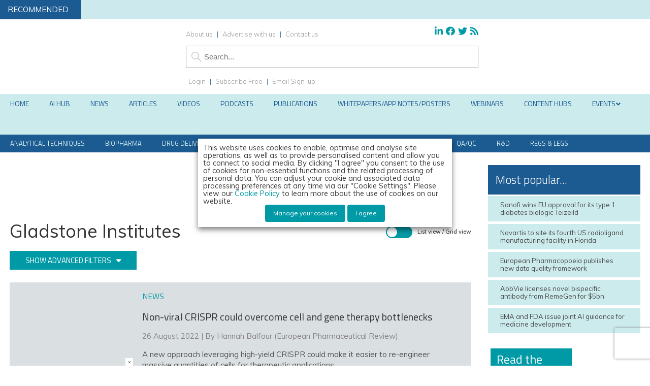

--- FILE ---
content_type: text/html; charset=UTF-8
request_url: https://www.europeanpharmaceuticalreview.com/organisations/gladstone-institutes/
body_size: 41347
content:
<!DOCTYPE html><html lang="en"><head>
 <script src="https://www.googleoptimize.com/optimize.js?id=OPT-TN6VR7M" type="b536244af1166943df086a43-text/javascript"></script> 
 <script type="b536244af1166943df086a43-text/javascript">(function(w,d,s,l,i){w[l]=w[l]||[];w[l].push({'gtm.start':
new Date().getTime(),event:'gtm.js'});var f=d.getElementsByTagName(s)[0],
j=d.createElement(s),dl=l!='dataLayer'?'&l='+l:'';j.async=true;j.src=
'https://www.googletagmanager.com/gtm.js?id='+i+dl;f.parentNode.insertBefore(j,f);
})(window,document,'script','dataLayer','GTM-P89LTFL');</script> <meta charset="utf-8"/><link rel="preconnect" href="https://fonts.gstatic.com/" crossorigin /><meta name="viewport" content="width=device-width, initial-scale=1.0"><link href="/favicon.ico?v=2" type="image/x-icon" rel="shortcut icon" /><title>Gladstone Institutes - News, Articles etc. - European Pharmaceutical Review</title><meta name="viewport" content="width=device-width, minimum-scale=1.0, maximum-scale=1.0" />
<!--[if lt IE 9]> <script src="//html5shiv.googlecode.com/svn/trunk/html5.js"></script> <![endif]--><link rel="preconnect"
href="https://fonts.gstatic.com"
crossorigin /><link rel="preload"
as="style"
href="https://fonts.googleapis.com/css?family=Titillium+Web:300,400,600&display=swap" /><link rel="preload"
as="style"
href="https://fonts.googleapis.com/css?family=Muli:300,300i,400,400i,600&display=swap" /><link href="https://maxcdn.bootstrapcdn.com/font-awesome/4.7.0/css/font-awesome.min.css" rel="stylesheet" integrity="sha384-wvfXpqpZZVQGK6TAh5PVlGOfQNHSoD2xbE+QkPxCAFlNEevoEH3Sl0sibVcOQVnN" crossorigin="anonymous"><link href="https://www.europeanpharmaceuticalreview.com/wp-content/themes/epr19/style.css?1707434937" rel="stylesheet" type="text/css"><link href="https://www.europeanpharmaceuticalreview.com/wp-content/themes/epr19/style-banners.css?62" rel="stylesheet" type="text/css"><link href="https://www.europeanpharmaceuticalreview.com/wp-content/themes/epr19/forms.css?35" rel="stylesheet" type="text/css"><link href="https://www.europeanpharmaceuticalreview.com/wp-content/themes/epr19/responsive.css?87" rel="stylesheet" type="text/css"><link href="https://www.europeanpharmaceuticalreview.com/wp-content/themes/epr19/style-grid.css?38" rel="stylesheet" type="text/css" id="grid"><link href="/zmember/app/webroot/css/frontend.css?12" rel="stylesheet" type="text/css"> <script type="b536244af1166943df086a43-text/javascript" src="https://www.europeanpharmaceuticalreview.com/wp-content/themes/epr19/js/term_more13.js"></script> <script type="b536244af1166943df086a43-text/javascript" src = "https://www.europeanpharmaceuticalreview.com/wp-content/themes/epr19/js/wallpaper8.js"></script> <script type="b536244af1166943df086a43-text/javascript">window.onscroll = myFunction; //calling myFunction each time we scroll</script> <meta name="msvalidate.01" content="C4B17832E146E39BCC5DAD526866BF87" /><meta name='robots' content='index, follow, max-image-preview:large, max-snippet:-1, max-video-preview:-1' /><style>img:is([sizes="auto" i], [sizes^="auto," i]) { contain-intrinsic-size: 3000px 1500px }</style> <script data-cfasync="false" data-pagespeed-no-defer>var gtm4wp_datalayer_name = "dataLayer";
	var dataLayer = dataLayer || [];</script> <meta property="og:ttl" content="2419200" /><meta name="description" content="News stories and articles referencing Gladstone Institutes on European Pharmaceutical Review" /><link rel="canonical" href="https://www.europeanpharmaceuticalreview.com/organisations/gladstone-institutes/" /><meta property="og:locale" content="en_GB" /><meta property="og:type" content="article" /><meta property="og:title" content="Gladstone Institutes" /><meta property="og:description" content="News stories and articles referencing Gladstone Institutes on European Pharmaceutical Review" /><meta property="og:url" content="https://www.europeanpharmaceuticalreview.com/organisations/gladstone-institutes/" /><meta property="og:site_name" content="European Pharmaceutical Review" /><meta property="og:image" content="https://www.europeanpharmaceuticalreview.com/wp-content/uploads/EPR-Logo@2x.png" /><meta property="og:image:width" content="1671" /><meta property="og:image:height" content="869" /><meta property="og:image:type" content="image/png" /><meta name="twitter:card" content="summary_large_image" /><meta name="twitter:title" content="Gladstone Institutes" /><meta name="twitter:site" content="@pharmareview" /> <script type="application/ld+json" class="yoast-schema-graph">{"@context":"https://schema.org","@graph":[{"@type":"CollectionPage","@id":"https://www.europeanpharmaceuticalreview.com/organisations/gladstone-institutes/","url":"https://www.europeanpharmaceuticalreview.com/organisations/gladstone-institutes/","name":"Gladstone Institutes - News, Articles etc. - European Pharmaceutical Review","isPartOf":{"@id":"https://www.europeanpharmaceuticalreview.com/#website"},"primaryImageOfPage":{"@id":"https://www.europeanpharmaceuticalreview.com/organisations/gladstone-institutes/#primaryimage"},"image":{"@id":"https://www.europeanpharmaceuticalreview.com/organisations/gladstone-institutes/#primaryimage"},"thumbnailUrl":"https://www.europeanpharmaceuticalreview.com/wp-content/uploads/Cell-and-gene-therapy.jpg","description":"News stories and articles referencing Gladstone Institutes on European Pharmaceutical Review","breadcrumb":{"@id":"https://www.europeanpharmaceuticalreview.com/organisations/gladstone-institutes/#breadcrumb"},"inLanguage":"en-GB"},{"@type":"ImageObject","inLanguage":"en-GB","@id":"https://www.europeanpharmaceuticalreview.com/organisations/gladstone-institutes/#primaryimage","url":"https://www.europeanpharmaceuticalreview.com/wp-content/uploads/Cell-and-gene-therapy.jpg","contentUrl":"https://www.europeanpharmaceuticalreview.com/wp-content/uploads/Cell-and-gene-therapy.jpg","width":750,"height":450,"caption":"Cell and gene therapies - manufactured at CMOs"},{"@type":"BreadcrumbList","@id":"https://www.europeanpharmaceuticalreview.com/organisations/gladstone-institutes/#breadcrumb","itemListElement":[{"@type":"ListItem","position":1,"name":"Home","item":"https://www.europeanpharmaceuticalreview.com/"},{"@type":"ListItem","position":2,"name":"Gladstone Institutes"}]},{"@type":"WebSite","@id":"https://www.europeanpharmaceuticalreview.com/#website","url":"https://www.europeanpharmaceuticalreview.com/","name":"European Pharmaceutical Review","description":"","potentialAction":[{"@type":"SearchAction","target":{"@type":"EntryPoint","urlTemplate":"https://www.europeanpharmaceuticalreview.com/?s={search_term_string}"},"query-input":{"@type":"PropertyValueSpecification","valueRequired":true,"valueName":"search_term_string"}}],"inLanguage":"en-GB"}]}</script> <link rel='dns-prefetch' href='//use.fontawesome.com' /><link rel="alternate" type="application/rss+xml" title="European Pharmaceutical Review &raquo; Gladstone Institutes Organisation Feed" href="https://www.europeanpharmaceuticalreview.com/organisations/gladstone-institutes/feed/" /> <script type="b536244af1166943df086a43-text/javascript">/*  */
window._wpemojiSettings = {"baseUrl":"https:\/\/s.w.org\/images\/core\/emoji\/16.0.1\/72x72\/","ext":".png","svgUrl":"https:\/\/s.w.org\/images\/core\/emoji\/16.0.1\/svg\/","svgExt":".svg","source":{"concatemoji":"https:\/\/www.europeanpharmaceuticalreview.com\/wp-includes\/js\/wp-emoji-release.min.js?ver=6.8.3"}};
/*! This file is auto-generated */
!function(s,n){var o,i,e;function c(e){try{var t={supportTests:e,timestamp:(new Date).valueOf()};sessionStorage.setItem(o,JSON.stringify(t))}catch(e){}}function p(e,t,n){e.clearRect(0,0,e.canvas.width,e.canvas.height),e.fillText(t,0,0);var t=new Uint32Array(e.getImageData(0,0,e.canvas.width,e.canvas.height).data),a=(e.clearRect(0,0,e.canvas.width,e.canvas.height),e.fillText(n,0,0),new Uint32Array(e.getImageData(0,0,e.canvas.width,e.canvas.height).data));return t.every(function(e,t){return e===a[t]})}function u(e,t){e.clearRect(0,0,e.canvas.width,e.canvas.height),e.fillText(t,0,0);for(var n=e.getImageData(16,16,1,1),a=0;a<n.data.length;a++)if(0!==n.data[a])return!1;return!0}function f(e,t,n,a){switch(t){case"flag":return n(e,"\ud83c\udff3\ufe0f\u200d\u26a7\ufe0f","\ud83c\udff3\ufe0f\u200b\u26a7\ufe0f")?!1:!n(e,"\ud83c\udde8\ud83c\uddf6","\ud83c\udde8\u200b\ud83c\uddf6")&&!n(e,"\ud83c\udff4\udb40\udc67\udb40\udc62\udb40\udc65\udb40\udc6e\udb40\udc67\udb40\udc7f","\ud83c\udff4\u200b\udb40\udc67\u200b\udb40\udc62\u200b\udb40\udc65\u200b\udb40\udc6e\u200b\udb40\udc67\u200b\udb40\udc7f");case"emoji":return!a(e,"\ud83e\udedf")}return!1}function g(e,t,n,a){var r="undefined"!=typeof WorkerGlobalScope&&self instanceof WorkerGlobalScope?new OffscreenCanvas(300,150):s.createElement("canvas"),o=r.getContext("2d",{willReadFrequently:!0}),i=(o.textBaseline="top",o.font="600 32px Arial",{});return e.forEach(function(e){i[e]=t(o,e,n,a)}),i}function t(e){var t=s.createElement("script");t.src=e,t.defer=!0,s.head.appendChild(t)}"undefined"!=typeof Promise&&(o="wpEmojiSettingsSupports",i=["flag","emoji"],n.supports={everything:!0,everythingExceptFlag:!0},e=new Promise(function(e){s.addEventListener("DOMContentLoaded",e,{once:!0})}),new Promise(function(t){var n=function(){try{var e=JSON.parse(sessionStorage.getItem(o));if("object"==typeof e&&"number"==typeof e.timestamp&&(new Date).valueOf()<e.timestamp+604800&&"object"==typeof e.supportTests)return e.supportTests}catch(e){}return null}();if(!n){if("undefined"!=typeof Worker&&"undefined"!=typeof OffscreenCanvas&&"undefined"!=typeof URL&&URL.createObjectURL&&"undefined"!=typeof Blob)try{var e="postMessage("+g.toString()+"("+[JSON.stringify(i),f.toString(),p.toString(),u.toString()].join(",")+"));",a=new Blob([e],{type:"text/javascript"}),r=new Worker(URL.createObjectURL(a),{name:"wpTestEmojiSupports"});return void(r.onmessage=function(e){c(n=e.data),r.terminate(),t(n)})}catch(e){}c(n=g(i,f,p,u))}t(n)}).then(function(e){for(var t in e)n.supports[t]=e[t],n.supports.everything=n.supports.everything&&n.supports[t],"flag"!==t&&(n.supports.everythingExceptFlag=n.supports.everythingExceptFlag&&n.supports[t]);n.supports.everythingExceptFlag=n.supports.everythingExceptFlag&&!n.supports.flag,n.DOMReady=!1,n.readyCallback=function(){n.DOMReady=!0}}).then(function(){return e}).then(function(){var e;n.supports.everything||(n.readyCallback(),(e=n.source||{}).concatemoji?t(e.concatemoji):e.wpemoji&&e.twemoji&&(t(e.twemoji),t(e.wpemoji)))}))}((window,document),window._wpemojiSettings);
/*  */</script> <script id="europ-ready" type="b536244af1166943df086a43-text/javascript">window.advanced_ads_ready=function(e,a){a=a||"complete";var d=function(e){return"interactive"===a?"loading"!==e:"complete"===e};d(document.readyState)?e():document.addEventListener("readystatechange",(function(a){d(a.target.readyState)&&e()}),{once:"interactive"===a})},window.advanced_ads_ready_queue=window.advanced_ads_ready_queue||[];</script> <link rel='stylesheet' id='font-awesome-free-css' href='//use.fontawesome.com/releases/v5.6.1/css/all.css?ver=6.8.3' type='text/css' media='all' /> <script type="b536244af1166943df086a43-text/javascript">WebFontConfig={google:{families:["Titillium Web:300,400,600","Muli:300,300i,400,400i,600,i"]}};if ( typeof WebFont === "object" && typeof WebFont.load === "function" ) { WebFont.load( WebFontConfig ); }</script><script data-optimized="1" src="https://www.europeanpharmaceuticalreview.com/wp-content/plugins/litespeed-cache/assets/js/webfontloader.min.js" type="b536244af1166943df086a43-text/javascript"></script> <style id='wp-emoji-styles-inline-css' type='text/css'>img.wp-smiley, img.emoji {
		display: inline !important;
		border: none !important;
		box-shadow: none !important;
		height: 1em !important;
		width: 1em !important;
		margin: 0 0.07em !important;
		vertical-align: -0.1em !important;
		background: none !important;
		padding: 0 !important;
	}</style><link rel='stylesheet' id='wp-block-library-css' href='https://www.europeanpharmaceuticalreview.com/wp-includes/css/dist/block-library/style.min.css?ver=6.8.3' type='text/css' media='all' /><style id='classic-theme-styles-inline-css' type='text/css'>/*! This file is auto-generated */
.wp-block-button__link{color:#fff;background-color:#32373c;border-radius:9999px;box-shadow:none;text-decoration:none;padding:calc(.667em + 2px) calc(1.333em + 2px);font-size:1.125em}.wp-block-file__button{background:#32373c;color:#fff;text-decoration:none}</style><style id='pdfemb-pdf-embedder-viewer-style-inline-css' type='text/css'>.wp-block-pdfemb-pdf-embedder-viewer{max-width:none}</style><style id='global-styles-inline-css' type='text/css'>:root{--wp--preset--aspect-ratio--square: 1;--wp--preset--aspect-ratio--4-3: 4/3;--wp--preset--aspect-ratio--3-4: 3/4;--wp--preset--aspect-ratio--3-2: 3/2;--wp--preset--aspect-ratio--2-3: 2/3;--wp--preset--aspect-ratio--16-9: 16/9;--wp--preset--aspect-ratio--9-16: 9/16;--wp--preset--color--black: #000000;--wp--preset--color--cyan-bluish-gray: #abb8c3;--wp--preset--color--white: #ffffff;--wp--preset--color--pale-pink: #f78da7;--wp--preset--color--vivid-red: #cf2e2e;--wp--preset--color--luminous-vivid-orange: #ff6900;--wp--preset--color--luminous-vivid-amber: #fcb900;--wp--preset--color--light-green-cyan: #7bdcb5;--wp--preset--color--vivid-green-cyan: #00d084;--wp--preset--color--pale-cyan-blue: #8ed1fc;--wp--preset--color--vivid-cyan-blue: #0693e3;--wp--preset--color--vivid-purple: #9b51e0;--wp--preset--gradient--vivid-cyan-blue-to-vivid-purple: linear-gradient(135deg,rgba(6,147,227,1) 0%,rgb(155,81,224) 100%);--wp--preset--gradient--light-green-cyan-to-vivid-green-cyan: linear-gradient(135deg,rgb(122,220,180) 0%,rgb(0,208,130) 100%);--wp--preset--gradient--luminous-vivid-amber-to-luminous-vivid-orange: linear-gradient(135deg,rgba(252,185,0,1) 0%,rgba(255,105,0,1) 100%);--wp--preset--gradient--luminous-vivid-orange-to-vivid-red: linear-gradient(135deg,rgba(255,105,0,1) 0%,rgb(207,46,46) 100%);--wp--preset--gradient--very-light-gray-to-cyan-bluish-gray: linear-gradient(135deg,rgb(238,238,238) 0%,rgb(169,184,195) 100%);--wp--preset--gradient--cool-to-warm-spectrum: linear-gradient(135deg,rgb(74,234,220) 0%,rgb(151,120,209) 20%,rgb(207,42,186) 40%,rgb(238,44,130) 60%,rgb(251,105,98) 80%,rgb(254,248,76) 100%);--wp--preset--gradient--blush-light-purple: linear-gradient(135deg,rgb(255,206,236) 0%,rgb(152,150,240) 100%);--wp--preset--gradient--blush-bordeaux: linear-gradient(135deg,rgb(254,205,165) 0%,rgb(254,45,45) 50%,rgb(107,0,62) 100%);--wp--preset--gradient--luminous-dusk: linear-gradient(135deg,rgb(255,203,112) 0%,rgb(199,81,192) 50%,rgb(65,88,208) 100%);--wp--preset--gradient--pale-ocean: linear-gradient(135deg,rgb(255,245,203) 0%,rgb(182,227,212) 50%,rgb(51,167,181) 100%);--wp--preset--gradient--electric-grass: linear-gradient(135deg,rgb(202,248,128) 0%,rgb(113,206,126) 100%);--wp--preset--gradient--midnight: linear-gradient(135deg,rgb(2,3,129) 0%,rgb(40,116,252) 100%);--wp--preset--font-size--small: 13px;--wp--preset--font-size--medium: 20px;--wp--preset--font-size--large: 36px;--wp--preset--font-size--x-large: 42px;--wp--preset--spacing--20: 0.44rem;--wp--preset--spacing--30: 0.67rem;--wp--preset--spacing--40: 1rem;--wp--preset--spacing--50: 1.5rem;--wp--preset--spacing--60: 2.25rem;--wp--preset--spacing--70: 3.38rem;--wp--preset--spacing--80: 5.06rem;--wp--preset--shadow--natural: 6px 6px 9px rgba(0, 0, 0, 0.2);--wp--preset--shadow--deep: 12px 12px 50px rgba(0, 0, 0, 0.4);--wp--preset--shadow--sharp: 6px 6px 0px rgba(0, 0, 0, 0.2);--wp--preset--shadow--outlined: 6px 6px 0px -3px rgba(255, 255, 255, 1), 6px 6px rgba(0, 0, 0, 1);--wp--preset--shadow--crisp: 6px 6px 0px rgba(0, 0, 0, 1);}:where(.is-layout-flex){gap: 0.5em;}:where(.is-layout-grid){gap: 0.5em;}body .is-layout-flex{display: flex;}.is-layout-flex{flex-wrap: wrap;align-items: center;}.is-layout-flex > :is(*, div){margin: 0;}body .is-layout-grid{display: grid;}.is-layout-grid > :is(*, div){margin: 0;}:where(.wp-block-columns.is-layout-flex){gap: 2em;}:where(.wp-block-columns.is-layout-grid){gap: 2em;}:where(.wp-block-post-template.is-layout-flex){gap: 1.25em;}:where(.wp-block-post-template.is-layout-grid){gap: 1.25em;}.has-black-color{color: var(--wp--preset--color--black) !important;}.has-cyan-bluish-gray-color{color: var(--wp--preset--color--cyan-bluish-gray) !important;}.has-white-color{color: var(--wp--preset--color--white) !important;}.has-pale-pink-color{color: var(--wp--preset--color--pale-pink) !important;}.has-vivid-red-color{color: var(--wp--preset--color--vivid-red) !important;}.has-luminous-vivid-orange-color{color: var(--wp--preset--color--luminous-vivid-orange) !important;}.has-luminous-vivid-amber-color{color: var(--wp--preset--color--luminous-vivid-amber) !important;}.has-light-green-cyan-color{color: var(--wp--preset--color--light-green-cyan) !important;}.has-vivid-green-cyan-color{color: var(--wp--preset--color--vivid-green-cyan) !important;}.has-pale-cyan-blue-color{color: var(--wp--preset--color--pale-cyan-blue) !important;}.has-vivid-cyan-blue-color{color: var(--wp--preset--color--vivid-cyan-blue) !important;}.has-vivid-purple-color{color: var(--wp--preset--color--vivid-purple) !important;}.has-black-background-color{background-color: var(--wp--preset--color--black) !important;}.has-cyan-bluish-gray-background-color{background-color: var(--wp--preset--color--cyan-bluish-gray) !important;}.has-white-background-color{background-color: var(--wp--preset--color--white) !important;}.has-pale-pink-background-color{background-color: var(--wp--preset--color--pale-pink) !important;}.has-vivid-red-background-color{background-color: var(--wp--preset--color--vivid-red) !important;}.has-luminous-vivid-orange-background-color{background-color: var(--wp--preset--color--luminous-vivid-orange) !important;}.has-luminous-vivid-amber-background-color{background-color: var(--wp--preset--color--luminous-vivid-amber) !important;}.has-light-green-cyan-background-color{background-color: var(--wp--preset--color--light-green-cyan) !important;}.has-vivid-green-cyan-background-color{background-color: var(--wp--preset--color--vivid-green-cyan) !important;}.has-pale-cyan-blue-background-color{background-color: var(--wp--preset--color--pale-cyan-blue) !important;}.has-vivid-cyan-blue-background-color{background-color: var(--wp--preset--color--vivid-cyan-blue) !important;}.has-vivid-purple-background-color{background-color: var(--wp--preset--color--vivid-purple) !important;}.has-black-border-color{border-color: var(--wp--preset--color--black) !important;}.has-cyan-bluish-gray-border-color{border-color: var(--wp--preset--color--cyan-bluish-gray) !important;}.has-white-border-color{border-color: var(--wp--preset--color--white) !important;}.has-pale-pink-border-color{border-color: var(--wp--preset--color--pale-pink) !important;}.has-vivid-red-border-color{border-color: var(--wp--preset--color--vivid-red) !important;}.has-luminous-vivid-orange-border-color{border-color: var(--wp--preset--color--luminous-vivid-orange) !important;}.has-luminous-vivid-amber-border-color{border-color: var(--wp--preset--color--luminous-vivid-amber) !important;}.has-light-green-cyan-border-color{border-color: var(--wp--preset--color--light-green-cyan) !important;}.has-vivid-green-cyan-border-color{border-color: var(--wp--preset--color--vivid-green-cyan) !important;}.has-pale-cyan-blue-border-color{border-color: var(--wp--preset--color--pale-cyan-blue) !important;}.has-vivid-cyan-blue-border-color{border-color: var(--wp--preset--color--vivid-cyan-blue) !important;}.has-vivid-purple-border-color{border-color: var(--wp--preset--color--vivid-purple) !important;}.has-vivid-cyan-blue-to-vivid-purple-gradient-background{background: var(--wp--preset--gradient--vivid-cyan-blue-to-vivid-purple) !important;}.has-light-green-cyan-to-vivid-green-cyan-gradient-background{background: var(--wp--preset--gradient--light-green-cyan-to-vivid-green-cyan) !important;}.has-luminous-vivid-amber-to-luminous-vivid-orange-gradient-background{background: var(--wp--preset--gradient--luminous-vivid-amber-to-luminous-vivid-orange) !important;}.has-luminous-vivid-orange-to-vivid-red-gradient-background{background: var(--wp--preset--gradient--luminous-vivid-orange-to-vivid-red) !important;}.has-very-light-gray-to-cyan-bluish-gray-gradient-background{background: var(--wp--preset--gradient--very-light-gray-to-cyan-bluish-gray) !important;}.has-cool-to-warm-spectrum-gradient-background{background: var(--wp--preset--gradient--cool-to-warm-spectrum) !important;}.has-blush-light-purple-gradient-background{background: var(--wp--preset--gradient--blush-light-purple) !important;}.has-blush-bordeaux-gradient-background{background: var(--wp--preset--gradient--blush-bordeaux) !important;}.has-luminous-dusk-gradient-background{background: var(--wp--preset--gradient--luminous-dusk) !important;}.has-pale-ocean-gradient-background{background: var(--wp--preset--gradient--pale-ocean) !important;}.has-electric-grass-gradient-background{background: var(--wp--preset--gradient--electric-grass) !important;}.has-midnight-gradient-background{background: var(--wp--preset--gradient--midnight) !important;}.has-small-font-size{font-size: var(--wp--preset--font-size--small) !important;}.has-medium-font-size{font-size: var(--wp--preset--font-size--medium) !important;}.has-large-font-size{font-size: var(--wp--preset--font-size--large) !important;}.has-x-large-font-size{font-size: var(--wp--preset--font-size--x-large) !important;}
:where(.wp-block-post-template.is-layout-flex){gap: 1.25em;}:where(.wp-block-post-template.is-layout-grid){gap: 1.25em;}
:where(.wp-block-columns.is-layout-flex){gap: 2em;}:where(.wp-block-columns.is-layout-grid){gap: 2em;}
:root :where(.wp-block-pullquote){font-size: 1.5em;line-height: 1.6;}</style><link rel='stylesheet' id='wpcf7-redirect-script-frontend-css' href='https://www.europeanpharmaceuticalreview.com/wp-content/plugins/contact-form-7-redirection-pro/assets/css/wpcf7-redirect-script-frontend-css.min.css?ver=6.8.3' type='text/css' media='all' /><link rel='stylesheet' id='qtip2-css' href='https://www.europeanpharmaceuticalreview.com/wp-content/plugins/magic-tooltips-for-contact-form-7/assets/css/jquery.qtip.min.css?ver=6.8.3' type='text/css' media='all' /><link rel='stylesheet' id='mtfcf7-css' href='https://www.europeanpharmaceuticalreview.com/wp-content/plugins/magic-tooltips-for-contact-form-7/assets/css/custom.css?ver=6.8.3' type='text/css' media='all' /><link rel='stylesheet' id='fontawesome-css' href='https://www.europeanpharmaceuticalreview.com/wp-content/plugins/magic-tooltips-for-contact-form-7/assets/css/font-awesome.min.css?ver=4.7' type='text/css' media='all' /><link rel='stylesheet' id='contact-form-7-css' href='https://www.europeanpharmaceuticalreview.com/wp-content/plugins/contact-form-7/includes/css/styles.css?ver=6.1.4' type='text/css' media='all' /><link rel='stylesheet' id='ditty-news-ticker-font-css' href='https://www.europeanpharmaceuticalreview.com/wp-content/plugins/ditty-news-ticker/legacy/inc/static/libs/fontastic/styles.css?ver=3.1.59' type='text/css' media='all' /><link rel='stylesheet' id='ditty-news-ticker-css' href='https://www.europeanpharmaceuticalreview.com/wp-content/plugins/ditty-news-ticker/legacy/inc/static/css/style.css?ver=3.1.59' type='text/css' media='all' /><link rel='stylesheet' id='ditty-displays-css' href='https://www.europeanpharmaceuticalreview.com/wp-content/plugins/ditty-news-ticker/build/dittyDisplays.css?ver=3.1.59' type='text/css' media='all' /><link rel='stylesheet' id='ditty-fontawesome-css' href='https://www.europeanpharmaceuticalreview.com/wp-content/plugins/ditty-news-ticker/includes/libs/fontawesome-6.4.0/css/all.css?ver=6.4.0' type='text/css' media='' /><link rel='stylesheet' id='events-manager-css' href='https://www.europeanpharmaceuticalreview.com/wp-content/plugins/events-manager/includes/css/events-manager.min.css?ver=7.2.2.1' type='text/css' media='all' /><style id='events-manager-inline-css' type='text/css'>body .em { --font-family : inherit; --font-weight : inherit; --font-size : 1em; --line-height : inherit; }</style><link rel='stylesheet' id='events-manager-pro-css' href='https://www.europeanpharmaceuticalreview.com/wp-content/plugins/events-manager-pro/includes/css/events-manager-pro.css?ver=3.7.2.2' type='text/css' media='all' /><link rel='stylesheet' id='geotarget-css' href='https://www.europeanpharmaceuticalreview.com/wp-content/plugins/geotargeting/public/css/geotarget-public.css?ver=1.3.6.1' type='text/css' media='all' /><link rel='stylesheet' id='wpa-style-css' href='https://www.europeanpharmaceuticalreview.com/wp-content/plugins/wp-accessibility/css/wpa-style.css?ver=2.2.6' type='text/css' media='all' /><style id='wpa-style-inline-css' type='text/css'>:root { --admin-bar-top : 7px; }</style><link rel='stylesheet' id='cookie-law-info-css' href='https://www.europeanpharmaceuticalreview.com/wp-content/plugins/webtoffee-gdpr-cookie-consent/public/css/cookie-law-info-public.css?ver=2.6.6' type='text/css' media='all' /><link rel='stylesheet' id='cookie-law-info-gdpr-css' href='https://www.europeanpharmaceuticalreview.com/wp-content/plugins/webtoffee-gdpr-cookie-consent/public/css/cookie-law-info-gdpr.css?ver=2.6.6' type='text/css' media='all' /><style id='cookie-law-info-gdpr-inline-css' type='text/css'>.cli-modal-content, .cli-tab-content { background-color: #ffffff; }.cli-privacy-content-text, .cli-modal .cli-modal-dialog, .cli-tab-container p, a.cli-privacy-readmore { color: #000000; }.cli-tab-header { background-color: #f2f2f2; }.cli-tab-header, .cli-tab-header a.cli-nav-link,span.cli-necessary-caption,.cli-switch .cli-slider:after { color: #000000; }.cli-switch .cli-slider:before { background-color: #ffffff; }.cli-switch input:checked + .cli-slider:before { background-color: #ffffff; }.cli-switch .cli-slider { background-color: #e3e1e8; }.cli-switch input:checked + .cli-slider { background-color: #28a745; }.cli-modal-close svg { fill: #000000; }.cli-tab-footer .wt-cli-privacy-accept-all-btn { background-color: #00acad; color: #ffffff}.cli-tab-footer .wt-cli-privacy-accept-btn { background-color: #00acad; color: #ffffff}.cli-tab-header a:before{ border-right: 1px solid #000000; border-bottom: 1px solid #000000; }</style><link rel='stylesheet' id='arve-css' href='https://www.europeanpharmaceuticalreview.com/wp-content/plugins/advanced-responsive-video-embedder/build/main.css?ver=10.8.1' type='text/css' media='all' /><link rel='stylesheet' id='arve-pro-css' href='https://www.europeanpharmaceuticalreview.com/wp-content/plugins/arve-pro/build/main.css?ver=7.1.0' type='text/css' media='all' /><link rel='stylesheet' id='subscribe-forms-css-css' href='https://www.europeanpharmaceuticalreview.com/wp-content/plugins/easy-social-share-buttons3/assets/modules/subscribe-forms.min.css?ver=10.8' type='text/css' media='all' /><link rel='stylesheet' id='click2tweet-css-css' href='https://www.europeanpharmaceuticalreview.com/wp-content/plugins/easy-social-share-buttons3/assets/modules/click-to-tweet.min.css?ver=10.8' type='text/css' media='all' /><link rel='stylesheet' id='easy-social-share-buttons-css' href='https://www.europeanpharmaceuticalreview.com/wp-content/plugins/easy-social-share-buttons3/assets/css/easy-social-share-buttons.min.css?ver=10.8' type='text/css' media='all' /><style id='easy-social-share-buttons-inline-css' type='text/css'>.essb_links .essb_link_mastodon { --essb-network: #6364ff;}</style><link rel='stylesheet' id='ditty-posts-ticker-css' href='https://www.europeanpharmaceuticalreview.com/wp-content/plugins/ditty-posts-ticker/legacy/assets/css/style.css?ver=3.1.6' type='text/css' media='all' /><link rel='stylesheet' id='searchwp-forms-css' href='https://www.europeanpharmaceuticalreview.com/wp-content/plugins/searchwp/assets/css/frontend/search-forms.min.css?ver=4.5.5' type='text/css' media='all' /><link rel='stylesheet' id='cf7cf-style-css' href='https://www.europeanpharmaceuticalreview.com/wp-content/plugins/cf7-conditional-fields/style.css?ver=2.6.7' type='text/css' media='all' /><link rel='stylesheet' id='ubermenu-css' href='https://www.europeanpharmaceuticalreview.com/wp-content/plugins/ubermenu/pro/assets/css/ubermenu.min.css?ver=3.8.1' type='text/css' media='all' /><link rel='stylesheet' id='ubermenu-grey-white-css' href='https://www.europeanpharmaceuticalreview.com/wp-content/plugins/ubermenu/assets/css/skins/blackwhite.css?ver=6.8.3' type='text/css' media='all' /><link rel='stylesheet' id='ubermenu-font-awesome-all-css' href='https://www.europeanpharmaceuticalreview.com/wp-content/plugins/ubermenu/assets/fontawesome/css/all.min.css?ver=6.8.3' type='text/css' media='all' /><link rel='stylesheet' id='ubermenu-custom-stylesheet-css' href='https://www.europeanpharmaceuticalreview.com/wp-content/plugins/ubermenu/custom/custom.css?ver=3.8.1' type='text/css' media='all' /> <script type="b536244af1166943df086a43-text/javascript" src="https://www.europeanpharmaceuticalreview.com/wp-includes/js/jquery/jquery.min.js?ver=3.7.1" id="jquery-core-js"></script> <script type="b536244af1166943df086a43-text/javascript" src="https://www.europeanpharmaceuticalreview.com/wp-includes/js/jquery/jquery-migrate.min.js?ver=3.4.1" id="jquery-migrate-js"></script> <script type="b536244af1166943df086a43-text/javascript" src="https://www.europeanpharmaceuticalreview.com/wp-content/plugins/magic-tooltips-for-contact-form-7/assets/js/jquery.qtip.js?ver=6.8.3" id="qtip2-js"></script> <script type="b536244af1166943df086a43-text/javascript" src="https://www.europeanpharmaceuticalreview.com/wp-content/plugins/magic-tooltips-for-contact-form-7/assets/js/imagesloaded.pkgd.min.js?ver=6.8.3" id="jquery.imagesloaded-js"></script> <script type="b536244af1166943df086a43-text/javascript" id="mtfcf7-js-extra">/*  */
var mtfcf7 = {"css_code":".mm-tooltip-cf7-container { color: #FFFFFF; border-radius: 5px; font-size: 14px; background-color: #333333; -webkit-border-radius: 5px; -moz-border-radius: 5px; margin-left: 0px; margin-top: 0px; border-color: #333333; border-width: 1; line-height: 150%;}.mm-tooltip-cf7-content { line-height: 150%; padding: 2.4000000000000004px 6px 2.4000000000000004px 6px;}","css_options":"{\"fontColor\":\"#FFFFFF\",\"fontSize\":\"14\",\"backgroundColor\":\"#333333\",\"borderRadius\":5,\"offsetLeft\":\"0\",\"padding\":0.2,\"offsetTop\":\"0\",\"borderColor\":\"#333333\",\"borderWidth\":1,\"lineHeight\":\"150%\"}","js_code":"{\"position\":{\"my\":\"left center\",\"at\":\"right center\",\"adjust\":{\"method\":\"none\"}},\"style\":{\"classes\":\"mm-tooltip-cf7-container\"},\"content\":{\"text\":{\"0\":{},\"length\":1,\"prevObject\":{\"0\":{\"jQuery172021905201394110918\":4},\"context\":{\"jQuery172021905201394110918\":4},\"length\":1},\"context\":{\"jQuery172021905201394110918\":4},\"selector\":\".next(div)\"}},\"show\":true}"};
var mtfcf7_settings = {"dummy":"1","mouse_over":"1","add_icon":"1","add_icon_fontawsome":"1","add_underline":"1"};
/*  */</script> <script type="b536244af1166943df086a43-text/javascript" src="https://www.europeanpharmaceuticalreview.com/wp-content/plugins/magic-tooltips-for-contact-form-7/assets/js/custom.js?ver=1.61" id="mtfcf7-js"></script> <script type="b536244af1166943df086a43-text/javascript" src="https://www.europeanpharmaceuticalreview.com/wp-includes/js/jquery/ui/core.min.js?ver=1.13.3" id="jquery-ui-core-js"></script> <script type="b536244af1166943df086a43-text/javascript" src="https://www.europeanpharmaceuticalreview.com/wp-includes/js/jquery/ui/mouse.min.js?ver=1.13.3" id="jquery-ui-mouse-js"></script> <script type="b536244af1166943df086a43-text/javascript" src="https://www.europeanpharmaceuticalreview.com/wp-includes/js/jquery/ui/sortable.min.js?ver=1.13.3" id="jquery-ui-sortable-js"></script> <script type="b536244af1166943df086a43-text/javascript" src="https://www.europeanpharmaceuticalreview.com/wp-includes/js/jquery/ui/datepicker.min.js?ver=1.13.3" id="jquery-ui-datepicker-js"></script> <script type="b536244af1166943df086a43-text/javascript" id="jquery-ui-datepicker-js-after">/*  */
jQuery(function(jQuery){jQuery.datepicker.setDefaults({"closeText":"Close","currentText":"Today","monthNames":["January","February","March","April","May","June","July","August","September","October","November","December"],"monthNamesShort":["Jan","Feb","Mar","Apr","May","Jun","Jul","Aug","Sep","Oct","Nov","Dec"],"nextText":"Next","prevText":"Previous","dayNames":["Sunday","Monday","Tuesday","Wednesday","Thursday","Friday","Saturday"],"dayNamesShort":["Sun","Mon","Tue","Wed","Thu","Fri","Sat"],"dayNamesMin":["S","M","T","W","T","F","S"],"dateFormat":"d MM yy","firstDay":1,"isRTL":false});});
/*  */</script> <script type="b536244af1166943df086a43-text/javascript" src="https://www.europeanpharmaceuticalreview.com/wp-includes/js/jquery/ui/resizable.min.js?ver=1.13.3" id="jquery-ui-resizable-js"></script> <script type="b536244af1166943df086a43-text/javascript" src="https://www.europeanpharmaceuticalreview.com/wp-includes/js/jquery/ui/draggable.min.js?ver=1.13.3" id="jquery-ui-draggable-js"></script> <script type="b536244af1166943df086a43-text/javascript" src="https://www.europeanpharmaceuticalreview.com/wp-includes/js/jquery/ui/controlgroup.min.js?ver=1.13.3" id="jquery-ui-controlgroup-js"></script> <script type="b536244af1166943df086a43-text/javascript" src="https://www.europeanpharmaceuticalreview.com/wp-includes/js/jquery/ui/checkboxradio.min.js?ver=1.13.3" id="jquery-ui-checkboxradio-js"></script> <script type="b536244af1166943df086a43-text/javascript" src="https://www.europeanpharmaceuticalreview.com/wp-includes/js/jquery/ui/button.min.js?ver=1.13.3" id="jquery-ui-button-js"></script> <script type="b536244af1166943df086a43-text/javascript" src="https://www.europeanpharmaceuticalreview.com/wp-includes/js/jquery/ui/dialog.min.js?ver=1.13.3" id="jquery-ui-dialog-js"></script> <script type="b536244af1166943df086a43-text/javascript" id="events-manager-js-extra">/*  */
var EM = {"ajaxurl":"https:\/\/www.europeanpharmaceuticalreview.com\/wp-admin\/admin-ajax.php","locationajaxurl":"https:\/\/www.europeanpharmaceuticalreview.com\/wp-admin\/admin-ajax.php?action=locations_search","firstDay":"1","locale":"en","dateFormat":"yy-mm-dd","ui_css":"https:\/\/www.europeanpharmaceuticalreview.com\/wp-content\/plugins\/events-manager\/includes\/css\/jquery-ui\/build.min.css","show24hours":"0","is_ssl":"1","autocomplete_limit":"10","calendar":{"breakpoints":{"small":560,"medium":908,"large":false}},"phone":"","datepicker":{"format":"d\/m\/Y"},"search":{"breakpoints":{"small":650,"medium":850,"full":false}},"url":"https:\/\/www.europeanpharmaceuticalreview.com\/wp-content\/plugins\/events-manager","assets":{"input.em-uploader":{"js":{"em-uploader":{"url":"https:\/\/www.europeanpharmaceuticalreview.com\/wp-content\/plugins\/events-manager\/includes\/js\/em-uploader.js?v=7.2.2.1","event":"em_uploader_ready"}}},".em-event-editor":{"js":{"event-editor":{"url":"https:\/\/www.europeanpharmaceuticalreview.com\/wp-content\/plugins\/events-manager\/includes\/js\/events-manager-event-editor.js?v=7.2.2.1","event":"em_event_editor_ready"}},"css":{"event-editor":"https:\/\/www.europeanpharmaceuticalreview.com\/wp-content\/plugins\/events-manager\/includes\/css\/events-manager-event-editor.min.css?v=7.2.2.1"}},".em-recurrence-sets, .em-timezone":{"js":{"luxon":{"url":"luxon\/luxon.js?v=7.2.2.1","event":"em_luxon_ready"}}},".em-booking-form, #em-booking-form, .em-booking-recurring, .em-event-booking-form":{"js":{"em-bookings":{"url":"https:\/\/www.europeanpharmaceuticalreview.com\/wp-content\/plugins\/events-manager\/includes\/js\/bookingsform.js?v=7.2.2.1","event":"em_booking_form_js_loaded"}}},"#em-opt-archetypes":{"js":{"archetypes":"https:\/\/www.europeanpharmaceuticalreview.com\/wp-content\/plugins\/events-manager\/includes\/js\/admin-archetype-editor.js?v=7.2.2.1","archetypes_ms":"https:\/\/www.europeanpharmaceuticalreview.com\/wp-content\/plugins\/events-manager\/includes\/js\/admin-archetypes.js?v=7.2.2.1","qs":"qs\/qs.js?v=7.2.2.1"}}},"cached":"1","google_maps_api":"AIzaSyBI-BOK09R4i1op3O3wUFC1ovd4AU7VYgA","txt_search":"Search","txt_searching":"Searching...","txt_loading":"Loading...","cache":"1","api_nonce":"17d2aa8740"};
/*  */</script> <script type="b536244af1166943df086a43-text/javascript" src="https://www.europeanpharmaceuticalreview.com/wp-content/plugins/events-manager/includes/js/events-manager.js?ver=7.2.2.1" id="events-manager-js"></script> <script type="b536244af1166943df086a43-text/javascript" src="https://www.europeanpharmaceuticalreview.com/wp-content/plugins/events-manager-pro/includes/js/events-manager-pro.js?ver=3.7.2.2" id="events-manager-pro-js"></script> <script type="b536244af1166943df086a43-text/javascript" src="https://www.europeanpharmaceuticalreview.com/wp-content/plugins/geotargeting/public/js/geotarget-public.js?ver=1.3.6.1" id="geotarget-js"></script> <script type="b536244af1166943df086a43-text/javascript" src="https://www.europeanpharmaceuticalreview.com/wp-content/plugins/geotargeting/public/js/ddslick.js?ver=1.3.6.1" id="geot-slick-js"></script> <script type="b536244af1166943df086a43-text/javascript" id="advanced-ads-advanced-js-js-extra">/*  */
var advads_options = {"blog_id":"1","privacy":{"enabled":false,"state":"not_needed"}};
/*  */</script> <script type="b536244af1166943df086a43-text/javascript" src="https://www.europeanpharmaceuticalreview.com/wp-content/uploads/330/963/public/assets/js/128.js?ver=2.0.14" id="advanced-ads-advanced-js-js"></script> <script type="b536244af1166943df086a43-text/javascript" id="advanced_ads_pro/visitor_conditions-js-extra">/*  */
var advanced_ads_pro_visitor_conditions = {"referrer_cookie_name":"advanced_ads_pro_visitor_referrer","referrer_exdays":"365","page_impr_cookie_name":"advanced_ads_page_impressions","page_impr_exdays":"730"};
/*  */</script> <script type="b536244af1166943df086a43-text/javascript" src="https://www.europeanpharmaceuticalreview.com/wp-content/uploads/330/263/412/869/213/722.js?ver=3.0.8" id="advanced_ads_pro/visitor_conditions-js"></script> <script type="b536244af1166943df086a43-text/javascript" id="cookie-law-info-js-extra">/*  */
var Cli_Data = {"nn_cookie_ids":["one_signal_sdk_db","free_subscription_only","ls_smartpush","cf_use_ob","IDE","cf_ob_info","VISITOR_INFO1_LIVE","GPS","YSC","vuid","advanced_ads_pro_visitor_referrer","wow.utmvalues","advanced_ads_pro_server_info","wow.schedule","wow.session","bscookie","lissc","wow.anonymousId","bcookie","UserMatchHistory","li_sugr","lang","lidc","_gid","_gat","advanced_ads_browser_width","advanced_ads_page_impressions","_ga"],"non_necessary_cookies":{"performance":["one_signal_sdk_db","free_subscription_only","cf_use_ob","ls_smartpush","cf_ob_info","YSC"],"analytics":["GPS","vuid","wow.utmvalues","wow.schedule","wow.session","lissc","wow.anonymousId","bcookie","lang","lidc","_gid","_gat","_ga"],"advertising-targeting":["IDE","VISITOR_INFO1_LIVE","advanced_ads_pro_visitor_referrer","advanced_ads_pro_server_info","bscookie","UserMatchHistory","li_sugr","advanced_ads_page_impressions","advanced_ads_browser_width"]},"cookielist":{"necessary":{"id":85528,"status":true,"priority":0,"title":"Necessary","strict":true,"default_state":false,"ccpa_optout":false,"loadonstart":false},"performance":{"id":85530,"status":true,"priority":0,"title":"Performance","strict":false,"default_state":false,"ccpa_optout":false,"loadonstart":false},"analytics":{"id":85531,"status":true,"priority":0,"title":"Analytics","strict":false,"default_state":false,"ccpa_optout":false,"loadonstart":false},"advertising-targeting":{"id":85532,"status":true,"priority":0,"title":"Advertising &amp; Targeting","strict":false,"default_state":false,"ccpa_optout":false,"loadonstart":false}},"ajax_url":"https:\/\/www.europeanpharmaceuticalreview.com\/wp-admin\/admin-ajax.php","current_lang":"en","security":"1c5748376a","eu_countries":["GB"],"geoIP":"disabled","use_custom_geolocation_api":"","custom_geolocation_api":"https:\/\/geoip.cookieyes.com\/geoip\/checker\/result.php","consentVersion":"2","strictlyEnabled":["necessary","obligatoire"],"cookieDomain":"","privacy_length":"250","ccpaEnabled":"","ccpaRegionBased":"","ccpaBarEnabled":"","ccpaType":"gdpr","triggerDomRefresh":"","secure_cookies":""};
var log_object = {"ajax_url":"https:\/\/www.europeanpharmaceuticalreview.com\/wp-admin\/admin-ajax.php"};
/*  */</script> <script type="b536244af1166943df086a43-text/javascript" src="https://www.europeanpharmaceuticalreview.com/wp-content/plugins/webtoffee-gdpr-cookie-consent/public/js/cookie-law-info-public.js?ver=2.6.6" id="cookie-law-info-js"></script> <link rel="https://api.w.org/" href="https://www.europeanpharmaceuticalreview.com/wp-json/" /><link rel="EditURI" type="application/rsd+xml" title="RSD" href="https://www.europeanpharmaceuticalreview.com/xmlrpc.php?rsd" /><meta name="generator" content="WordPress 6.8.3" /> <script type='text/javascript' data-cfasync='false'>/* Function to detect opted out users */
        function __gaTrackerIsOptedOut() {
            return document.cookie.indexOf(disableStr + '=true') > -1;
        }

        /* Disable tracking if the opt-out cookie exists. */
        var disableStr = 'ga-disable-UA-10556842-6';
        if ( __gaTrackerIsOptedOut() ) {
            window[disableStr] = true;
        }

        /* Opt-out function */
        function __gaTrackerOptout() {
          document.cookie = disableStr + '=true; expires=Thu, 31 Dec 2099 23:59:59 UTC; path=/';
          window[disableStr] = true;
        }

        (function(i,s,o,g,r,a,m){i['GoogleAnalyticsObject']=r;i[r]=i[r]||function(){
            (i[r].q=i[r].q||[]).push(arguments)},i[r].l=1*new Date();a=s.createElement(o),
            m=s.getElementsByTagName(o)[0];a.async=1;a.src=g;m.parentNode.insertBefore(a,m)
        })(window,document,'script','//www.google-analytics.com/analytics.js','__gaTracker');

        __gaTracker('create', 'UA-10556842-6', 'auto');
        __gaTracker('set', 'forceSSL', true);
        __gaTracker('require', 'displayfeatures');
        __gaTracker('require', 'linkid', 'linkid.js');
        
        
        __gaTracker('send','pageview',{'anonymizeIp': true});</script> <script type="b536244af1166943df086a43-text/javascript">var _wow = _wow || [];
                  (function () {
                  try{
                      _wow.push(['setClientId', '96c22c17-e6e3-46d8-936e-89c284cdd9d2']);
                      _wow.push(['enableDownloadTracking']);
                     // set custom values
                     _wow.push(['SetCustomData',  ]);
                    // track page
                      _wow.push(['trackPageView']);
                      var d = document, g = d.createElement('script'), s = d.getElementsByTagName('script')[0];
                      g.type = 'text/javascript'; g.defer = true; g.async = true;
                      g.src = '//t.wowanalytics.co.uk/Scripts/tracker.js';
                      s.parentNode.insertBefore(g, s);
                  }catch(err){}})();</script> <script src="https://cdn.onesignal.com/sdks/web/v16/OneSignalSDK.page.js" defer type="b536244af1166943df086a43-text/javascript"></script> <script type="b536244af1166943df086a43-text/javascript">window.OneSignalDeferred = window.OneSignalDeferred || [];
          OneSignalDeferred.push(async function(OneSignal) {
            await OneSignal.init({
              appId: "1a412ad1-717d-44b4-b32e-c330d83223d6",
              serviceWorkerOverrideForTypical: true,
              path: "https://www.europeanpharmaceuticalreview.com/wp-content/plugins/onesignal-free-web-push-notifications/sdk_files/",
              serviceWorkerParam: { scope: "/wp-content/plugins/onesignal-free-web-push-notifications/sdk_files/push/onesignal/" },
              serviceWorkerPath: "OneSignalSDKWorker.js",
            });
          });

          // Unregister the legacy OneSignal service worker to prevent scope conflicts
          if (navigator.serviceWorker) {
            navigator.serviceWorker.getRegistrations().then((registrations) => {
              // Iterate through all registered service workers
              registrations.forEach((registration) => {
                // Check the script URL to identify the specific service worker
                if (registration.active && registration.active.scriptURL.includes('OneSignalSDKWorker.js.php')) {
                  // Unregister the service worker
                  registration.unregister().then((success) => {
                    if (success) {
                      console.log('OneSignalSW: Successfully unregistered:', registration.active.scriptURL);
                    } else {
                      console.log('OneSignalSW: Failed to unregister:', registration.active.scriptURL);
                    }
                  });
                }
              });
            }).catch((error) => {
              console.error('Error fetching service worker registrations:', error);
            });
        }</script> <script type="b536244af1166943df086a43-text/javascript">function scrsize_load_url(div_id, adbutler_id, placement_id, width, height) {

      var ad_content = ' \
      <script type="text/javascript">if (!window.AdButler){(function(){var s = document.createElement("script"); s.async = true; s.type = "text/javascript";s.src = "https://servedbyadbutler.com/app.js";var n = document.getElementsByTagName("script")[0]; n.parentNode.insertBefore(s, n);}());}<\/script> \
      <script type="text/javascript"> \
        var AdButler = AdButler || {}; AdButler.ads = AdButler.ads || []; \
        var abkw = window.abkw || ""; \
        var plc' + placement_id + ' = window.plc' + placement_id + ' || 0; \
        AdButler.ads.push({handler: function(opt){ AdButler.register(' + adbutler_id + ', ' + placement_id + ', [' + width + ', ' + height + '], "' + div_id + '", opt); }, opt: { place: plc' + placement_id + '++, keywords: abkw, domain: "servedbyadbutler.com", click:"CLICK_MACRO_PLACEHOLDER" }}); \
      <\/script> \
      ';
      //console.log(ad_content);
      jQuery("#" + div_id).append(ad_content);

      /*
			var ajaxurl = "https://www.europeanpharmaceuticalreview.com/wp-admin/admin-ajax.php";
			var data = {
				'action': 'screensize_content',
        'div_id': div_id,
				'adbutler_id': adbutler_id,
        'placement_id': placement_id,
        'width': width,
        'height': height
			};

			jQuery.post(ajaxurl, data, function(response) {
			  jQuery("#" + div_id).append(response);
			});
      */
		}</script> 
 <script async src="https://www.googletagmanager.com/gtag/js?id=AW-964653157" type="b536244af1166943df086a43-text/javascript"></script> <script type="b536244af1166943df086a43-text/javascript">window.dataLayer = window.dataLayer || [];
  function gtag(){dataLayer.push(arguments);}
  gtag('js', new Date());

  gtag('config', 'AW-964653157');</script> <script type="b536244af1166943df086a43-text/javascript">gtag('event', 'page_view', {
    'send_to': 'AW-964653157',
    'value': 'replace with value',
    'items': [{
      'id': 'replace with value',
      'location_id': 'replace with value',
      'google_business_vertical': 'custom'
    }]
  });</script> <style id="ubermenu-custom-generated-css">/** Font Awesome 4 Compatibility **/
.fa{font-style:normal;font-variant:normal;font-weight:normal;font-family:FontAwesome;}

/* Status: Loaded from Transient */</style>
 <script data-cfasync="false" data-pagespeed-no-defer type="text/javascript">var dataLayer_content = [];
	dataLayer.push( dataLayer_content );</script> <script data-cfasync="false" data-pagespeed-no-defer type="text/javascript">(function(w,d,s,l,i){w[l]=w[l]||[];w[l].push({'gtm.start':
new Date().getTime(),event:'gtm.js'});var f=d.getElementsByTagName(s)[0],
j=d.createElement(s),dl=l!='dataLayer'?'&l='+l:'';j.async=true;j.src=
'//www.googletagmanager.com/gtm.js?id='+i+dl;f.parentNode.insertBefore(j,f);
})(window,document,'script','dataLayer','GTM-P89LTFL');</script> <script type="b536244af1166943df086a43-text/javascript">advads_items = { conditions: {}, display_callbacks: {}, display_effect_callbacks: {}, hide_callbacks: {}, backgrounds: {}, effect_durations: {}, close_functions: {}, showed: [] };</script><style type="text/css" id="europ-layer-custom-css"></style> <script type="b536244af1166943df086a43-text/javascript">var essb_settings = {"ajax_url":"https:\/\/www.europeanpharmaceuticalreview.com\/wp-admin\/admin-ajax.php","essb3_nonce":"88f9d6f0b5","essb3_plugin_url":"https:\/\/www.europeanpharmaceuticalreview.com\/wp-content\/plugins\/easy-social-share-buttons3","essb3_stats":true,"essb3_ga":true,"essb3_ga_ntg":false,"essb3_ga_mode":"layers","blog_url":"https:\/\/www.europeanpharmaceuticalreview.com\/","post_id":"174024","internal_stats":true};</script> <script type="b536244af1166943df086a43-text/javascript">var advadsCfpQueue = [];
			var advadsCfpAd = function( adID ) {
				if ( 'undefined' === typeof advadsProCfp ) {
					advadsCfpQueue.push( adID )
				} else {
					advadsProCfp.addElement( adID )
				}
			}</script> <script type="b536244af1166943df086a43-text/javascript">if ( typeof advadsGATracking === 'undefined' ) {
				window.advadsGATracking = {
					delayedAds: {},
					deferedAds: {}
				};
			}</script>  <script type="b536244af1166943df086a43-text/javascript">_linkedin_data_partner_id = "304042";</script><script type="b536244af1166943df086a43-text/javascript">(function(){var s = document.getElementsByTagName("script")[0];
var b = document.createElement("script");
b.type = "text/javascript";b.async = true;
b.src = "https://snap.licdn.com/li.lms-analytics/insight.min.js";
s.parentNode.insertBefore(b, s);})();</script> <noscript>
<img height="1" width="1" style="display:none;" alt="" src="https://dc.ads.linkedin.com/collect/?pid=304042&fmt=gif" />
</noscript>
 <script type="b536244af1166943df086a43-text/javascript">window.MathJax = { MathML: { extensions: ["mml3.js", "content-mathml.js"]}};</script> <script type="b536244af1166943df086a43-text/javascript" async src="https://cdnjs.cloudflare.com/ajax/libs/mathjax/2.7.0/MathJax.js?config=MML_HTMLorMML"></script> <script type="b536244af1166943df086a43-text/javascript" src="https://www.europeanpharmaceuticalreview.com/wp-content/themes/epr19/js/toggle_view8.js"></script> <script type="b536244af1166943df086a43-text/javascript" src="https://www.europeanpharmaceuticalreview.com/wp-content/themes/epr19/js/facet_scroller.js"></script> <script type="b536244af1166943df086a43-text/javascript" src="https://www.europeanpharmaceuticalreview.com/wp-content/themes/epr19/js/hide_empty_facets.js"></script> <script type="b536244af1166943df086a43-text/javascript" src="https://www.europeanpharmaceuticalreview.com/wp-content/themes/epr19/js/random_order.js"></script> </head><div id="tickerContainer"><div id="mtphr-dnt-114216" class="mtphr-dnt mtphr-dnt-114216 mtphr-dnt-default mtphr-dnt-scroll mtphr-dnt-scroll-left"><div class="mtphr-dnt-wrapper mtphr-dnt-clearfix"><h3 class="mtphr-dnt-title mtphr-dnt-inline-title">Recommended</h3><div class="mtphr-dnt-tick-container" style="padding-top:10px;padding-bottom:10px;"><div class="mtphr-dnt-tick-contents"><div class="mtphr-dnt-tick mtphr-dnt-default-tick mtphr-dnt-clearfix "><a href="https://www.europeanpharmaceuticalreview.com/news/270051/rick-r-suarez-astrazeneca-us-biopharmaceuticals/?utm_medium=social&#038;utm_source=linkedin&#038;utm_campaign=AstraZeneca%20biopharmaceutical%20US%20news%202026.01.09&#038;utm_term=EPR%20LinkedIn" target="_self">AstraZeneca recruits new US biopharmaceutical executive</a></div><div class="mtphr-dnt-tick mtphr-dnt-default-tick mtphr-dnt-clearfix "><a href="https://www.europeanpharmaceuticalreview.com/news/270008/lilly-acquires-inflammatory-firm-ventyx-biosciences-for-1-2bn-deal/?utm_medium=social&#038;utm_source=linkedin&#038;utm_campaign=Lilly%20Ventyx%20acqusition%2026.08.01.&#038;utm_term=EPR%20LinkedIn" target="_self">Lilly acquires inflammatory firm Ventyx Biosciences for $1.2bn</a></div><div class="mtphr-dnt-tick mtphr-dnt-default-tick mtphr-dnt-clearfix "><a href="https://www.europeanpharmaceuticalreview.com/webinar/252477/reflections-and-future-opportunities-in-pharmaceutical-microbiology/?utm_medium=social&#038;utm_source=linkedin&#038;utm_campaign=microbiology%20webinar%202026%20&#038;utm_term=EPR%20LinkedIn" target="_self">WEBINAR | Reflections and future opportunities in pharmaceutical microbiology</a></div><div class="mtphr-dnt-tick mtphr-dnt-default-tick mtphr-dnt-clearfix "><a href="https://www.europeanpharmaceuticalreview.com/webinar/269904/harnessing-ai-for-more-efficient-clinical-trials/?zcs=&#038;campaign_source=NewsTicker&#038;utm_medium=referral&#038;utm_source=news%20ticker&#038;utm_campaign=Harnessing_AI_for_webinar_26_march_2026%20" target="_self">WEBINAR | Harnessing AI for more efficient clinical trials | REGISTER TODAY </a></div><div class="mtphr-dnt-tick mtphr-dnt-default-tick mtphr-dnt-clearfix "><a href="https://www.europeanpharmaceuticalreview.com/webinar/268580/increasing-the-effectiveness-of-pharma-endotoxin-testing/?zcs=&#038;campaign_source=NewsTicker&#038;utm_medium=referral&#038;utm_source=news%20ticker&#038;utm_campaign=Increasing_the_effectiveness_webinar_19_Feb_25" target="_self">Increasing the effectiveness of pharma endotoxin testing | REGISTER NOW</a></div><div class="mtphr-dnt-tick mtphr-dnt-default-tick mtphr-dnt-clearfix "><a href="https://www.europeanpharmaceuticalreview.com/webinar/269466/practical-considerations-for-aseptic-gowning-in-contamination-control-strategies/?zcs=&#038;campaign_source=NewsTicker&#038;utm_medium=referral&#038;utm_source=news%20ticker&#038;utm_campaign=practical_considerations_for_webinar_25_February_2026" target="">WEBINAR | Practical considerations for aseptic gowning in contamination control strategies</a></div><div class="mtphr-dnt-tick mtphr-dnt-default-tick mtphr-dnt-clearfix "><a href="https://www.europeanpharmaceuticalreview.com/news/270001/chemical-assessment-in-europe-to-be-streamlined-under-new-legislation/?utm_medium=social&#038;utm_source=linkedin&#038;utm_campaign=Chemical%20assessment%20Europe%20news%202026.01.08&#038;utm_term=EPR%20LinkedIn" target="_self">New legislation to streamline EU chemical assessment</a></div><div class="mtphr-dnt-tick mtphr-dnt-default-tick mtphr-dnt-clearfix "><a href="https://www.europeanpharmaceuticalreview.com/news/269979/amgen-acquires-uk-cancer-biotech-dark-blue-therapeutics/?utm_medium=social&#038;utm_source=linkedin&#038;utm_campaign=Amgen%20Dark%20Blue%20Therapeutics%20acquisition%20news%202026.01.07&#038;utm_term=EPR%20LinkedIn" target="_self">Amgen invests $840m in Dark Blue Therapeutics</a></div><div class="mtphr-dnt-tick mtphr-dnt-default-tick mtphr-dnt-clearfix "><a href="https://www.europeanpharmaceuticalreview.com/news/269970/endotoxin-testing-milestone-reached-with-european-pharmacopoeias-animal-shift/?utm_medium=social&#038;utm_source=linkedin&#038;utm_campaign=European%20Pharmacopoeia%20endotoxin%20news%202026.01.07&#038;utm_term=EPR%20LinkedIn" target="_self">Rabbit pyrogen test removed from Eur. Ph. texts</a></div><div class="mtphr-dnt-tick mtphr-dnt-default-tick mtphr-dnt-clearfix "><a href="https://www.europeanpharmaceuticalreview.com/news/269956/oral-glp-1-obesity-novo-nordisk-wegovy-pill/?utm_medium=social&#038;utm_source=linkedin&#038;utm_campaign=Novo%20Wegovy%20pill%20news%202026.01.06&#038;utm_term=EPR%20LinkedIn" target="_self">Novo Wegovy pill first oral GLP-1RA in US for weight management</a></div><div class="mtphr-dnt-tick mtphr-dnt-default-tick mtphr-dnt-clearfix "><a href="https://www.europeanpharmaceuticalreview.com/webinar/269429/harnessing-digital-pcr-for-rapid-sterility-testing/?zcs=&#038;campaign_source=NewsTicker&#038;utm_medium=referral&#038;utm_source=news%20ticker&#038;utm_campaign=Harnessing_AI_for_18_march_26" target="_self">Harnessing digital PCR for rapid sterility testing | WEBINAR</a></div><div class="mtphr-dnt-tick mtphr-dnt-default-tick mtphr-dnt-clearfix "><a href="https://www.europeanpharmaceuticalreview.com/webinar/268431/realising-autonomous-pharmaceutical-operations/?zcs=&#038;campaign_source=NewsTicker&#038;utm_medium=referral&#038;utm_source=news%20ticker&#038;utm_campaign=Realising_autonomous_pharmaceutical_webinar_9_Feb_26" target="_self">Realising autonomous pharmaceutical operations | SECURE YOUR SPOT</a></div><div class="mtphr-dnt-tick mtphr-dnt-default-tick mtphr-dnt-clearfix "><a href="https://www.europeanpharmaceuticalreview.com/article/267872/european-pharmaceutical-review-issue-4-2025/?zcs=&#038;campaign_source=NewsTicker&#038;utm_medium=referral&#038;utm_source=news%20ticker&#038;utm_campaign=Issue_4_2025" target="_self">Explore the latest issue here</a></div><div class="mtphr-dnt-tick mtphr-dnt-default-tick mtphr-dnt-clearfix "><a href="https://www.europeanpharmaceuticalreview.com/webinar/269345/complying-with-usp-chapters-41-and-1251-revisions-for-pharma-quality-control/?zcs=&#038;campaign_source=NewsTicker&#038;utm_medium=referral&#038;utm_source=news%20ticker&#038;utm_campaign=Complying_with_USP_webinar_4_March_26" target="_self">Complying with USP Chapters 41 and 1251 revisions for pharma quality control | WEBINAR</a></div></div></div></div></div></div><body class="archive tax-organisations term-gladstone-institutes term-29099 wp-theme-epr19 essb-10.8 aa-prefix-europ-"><noscript><iframe data-lazyloaded="1" src="about:blank" data-src="https://www.googletagmanager.com/ns.html?id=GTM-P89LTFL"
height="0" width="0" style="display:none;visibility:hidden"></iframe><noscript><iframe src="https://www.googletagmanager.com/ns.html?id=GTM-P89LTFL"
height="0" width="0" style="display:none;visibility:hidden"></iframe></noscript></noscript><div id="headerContainer"><header id="banner" role="banner"><div id="mainLogo"><a href="https://www.europeanpharmaceuticalreview.com"><img data-lazyloaded="1" src="[data-uri]" data-src="https://www.europeanpharmaceuticalreview.com/wp-content/themes/epr19/images/epr-logo-large2.png"><noscript><img src="https://www.europeanpharmaceuticalreview.com/wp-content/themes/epr19/images/epr-logo-large2.png"></noscript></a></div><div id="responsiveLogins"><script type="b536244af1166943df086a43-text/javascript">var data_responsive = {
    action: 'is_user_logged_in'
};

jQuery.post('/wp-admin/admin-ajax.php', data_responsive, function(response) {
	
	var params_responsive = jQuery.parseJSON(response);
	var manage_responsive;
	var nav_image_responsive;
	
	if(params_responsive.state == 'logout') {
		manage_responsive = '<div id="responsiveManage"><a href="https://www.europeanpharmaceuticalreview.com/zmember/subscribers/manage_account?lasturl=https://www.europeanpharmaceuticalreview.com/news/174024/non-viral-crispr-could-overcome-cell-and-gene-therapy-bottlenecks/" title="Manage account" rel="nofollow"><img src="https://www.europeanpharmaceuticalreview.com/wp-content/themes/epr19/images/manage-responsive.png" /></a></div>';
		nav_image_responsive = 'logout-responsive.png';
	} else {	
		manage_responsive = '';
		nav_image_responsive = 'login-responsive.png';
	}
	
	jQuery('#subscription_status_responsive').replaceWith('<div id="responsive'+params_responsive.title_first+'"><a href="https://www.europeanpharmaceuticalreview.com/zmember/subscribers/'+params_responsive.url_first+'?lasturl=https://www.europeanpharmaceuticalreview.com/news/174024/non-viral-crispr-could-overcome-cell-and-gene-therapy-bottlenecks/" title="'+params_responsive.title_first+'" rel="nofollow"><img src="https://www.europeanpharmaceuticalreview.com/wp-content/themes/epr19/images/'+nav_image_responsive+'" /></a></div>'+manage_responsive);
});</script> <div id="subscription_status_responsive" style="float: right; margin-right: 10%;"><p><img data-lazyloaded="1" src="[data-uri]" data-src="https://www.europeanpharmaceuticalreview.com/wp-content/themes/epr19/images/ajax-loader-responsive.gif"><noscript><img src="https://www.europeanpharmaceuticalreview.com/wp-content/themes/epr19/images/ajax-loader-responsive.gif"></noscript></p></div></div><div id="headerBanner"><div id="ad27"></div> <script type="b536244af1166943df086a43-text/javascript">jQuery(document).ready(function() {
			var cur_width = jQuery(document).width();
			console.log("Screen width: " + cur_width);

			if ( cur_width > 0 ) {
				console.log("Showing show-if-gt in ad27 (167548)");
				scrsize_load_url("ad27", 167548, 375052, 300, 123);
			}

		});</script> </div><div id="headerRight"><div id="headerTop"><div id="links"><p><a href="https://www.europeanpharmaceuticalreview.com/about-us">About us</a> | <a href="https://www.europeanpharmaceuticalreview.com/advertising-editorial/">Advertise with us</a> | <a href="https://www.europeanpharmaceuticalreview.com/contact-us/">Contact us</a></p></div><div id="social"><p><a href="https://www.linkedin.com/company/european-pharmaceutical-review" target="blank"><i class="fab fa-linkedin-in"></i></a> <a href="https://www.facebook.com/EuropeanPharmaceuticalReview" target="blank"><i class="fab fa-facebook"></i></a> <a href="https://twitter.com/PharmaReview" target="blank"><i class="fab fa-twitter"></i></a>  <a href="http://feeds.feedburner.com/EuropeanPharmaceuticalReview" target="blank"><i class="fas fa-rss"></i></a></p></div></div><div id="headerSearch"><form role="search" method="get" class="search-form" action="https://www.europeanpharmaceuticalreview.com/">
<input type="search" class="search-field" placeholder="Search..." value="" name="s" title="Search" /></form></div><div id="logins"><script type="b536244af1166943df086a43-text/javascript">var data = {
    action: 'is_user_logged_in'
};

jQuery.post('/wp-admin/admin-ajax.php', data, function(response) {
	
	var params = jQuery.parseJSON(response);
	
	jQuery('#subscription_status').replaceWith('<p><a href="https://www.europeanpharmaceuticalreview.com/zmember/subscribers/'+params.state+'?lasturl=https://www.europeanpharmaceuticalreview.com/news/174024/non-viral-crispr-could-overcome-cell-and-gene-therapy-bottlenecks/" title="'+params.title_first+'" rel="nofollow">'+params.title_first+'</a> | <a href="https://www.europeanpharmaceuticalreview.com/zmember/subscribers/'+params.url_second+'?lasturl=https://www.europeanpharmaceuticalreview.com/news/174024/non-viral-crispr-could-overcome-cell-and-gene-therapy-bottlenecks/" title="'+params.title_second+'" rel="nofollow">'+params.title_second+'</a> | <a href="https://www.europeanpharmaceuticalreview.com/zmember/subscribers/'+params.url_second+'?lasturl=https://www.europeanpharmaceuticalreview.com/news/174024/non-viral-crispr-could-overcome-cell-and-gene-therapy-bottlenecks/">Email Sign-up</a></p> ');
});</script> <div id="subscription_status"><p><img data-lazyloaded="1" src="[data-uri]" data-src="https://www.europeanpharmaceuticalreview.com/wp-content/themes/epr19/images/ajax-loader.gif"><noscript><img src="https://www.europeanpharmaceuticalreview.com/wp-content/themes/epr19/images/ajax-loader.gif"></noscript></p></div></div></div></header></div><div id="navContainerPrimary"><nav><a class="ubermenu-responsive-toggle ubermenu-responsive-toggle-main ubermenu-skin-grey-white ubermenu-loc- ubermenu-responsive-toggle-content-align-left ubermenu-responsive-toggle-align-full " tabindex="0" data-ubermenu-target="ubermenu-main-3132"  ><i class="fas fa-bars" ></i>Menu</a><nav id="ubermenu-main-3132" class="ubermenu ubermenu-nojs ubermenu-main ubermenu-menu-3132 ubermenu-responsive ubermenu-responsive-default ubermenu-responsive-collapse ubermenu-horizontal ubermenu-transition-slide ubermenu-trigger-hover_intent ubermenu-skin-grey-white  ubermenu-bar-align-left ubermenu-items-align-left ubermenu-bound ubermenu-sub-indicators ubermenu-retractors-responsive ubermenu-submenu-indicator-closes"><ul id="ubermenu-nav-main-3132" class="ubermenu-nav" ><li id="menu-item-60080" class="ubermenu-item ubermenu-item-type-post_type ubermenu-item-object-page ubermenu-item-home ubermenu-item-60080 ubermenu-item-level-0 ubermenu-column ubermenu-column-auto" ><a class="ubermenu-target ubermenu-item-layout-default ubermenu-item-layout-text_only" href="https://www.europeanpharmaceuticalreview.com/" tabindex="0"><span class="ubermenu-target-title ubermenu-target-text">Home</span></a></li><li id="menu-item-190785" class="ubermenu-item ubermenu-item-type-post_type ubermenu-item-object-topic_hub ubermenu-item-190785 ubermenu-item-level-0 ubermenu-column ubermenu-column-auto" ><a class="ubermenu-target ubermenu-item-layout-default ubermenu-item-layout-text_only" href="https://www.europeanpharmaceuticalreview.com/topic_hub/190778/artificial-intelligence/" tabindex="0"><span class="ubermenu-target-title ubermenu-target-text">AI Hub</span></a></li><li id="menu-item-60081" class="ubermenu-item ubermenu-item-type-post_type_archive ubermenu-item-object-news ubermenu-item-60081 ubermenu-item-level-0 ubermenu-column ubermenu-column-auto" ><a class="ubermenu-target ubermenu-item-layout-default ubermenu-item-layout-text_only" href="https://www.europeanpharmaceuticalreview.com/news/" tabindex="0"><span class="ubermenu-target-title ubermenu-target-text">News</span></a></li><li id="menu-item-60083" class="ubermenu-item ubermenu-item-type-post_type_archive ubermenu-item-object-article ubermenu-item-60083 ubermenu-item-level-0 ubermenu-column ubermenu-column-auto" ><a class="ubermenu-target ubermenu-item-layout-default ubermenu-item-layout-text_only" href="https://www.europeanpharmaceuticalreview.com/article/" tabindex="0"><span class="ubermenu-target-title ubermenu-target-text">Articles</span></a></li><li id="menu-item-148643" class="ubermenu-item ubermenu-item-type-post_type_archive ubermenu-item-object-video ubermenu-item-148643 ubermenu-item-level-0 ubermenu-column ubermenu-column-auto" ><a class="ubermenu-target ubermenu-item-layout-default ubermenu-item-layout-text_only" href="https://www.europeanpharmaceuticalreview.com/video/" tabindex="0"><span class="ubermenu-target-title ubermenu-target-text">Videos</span></a></li><li id="menu-item-152672" class="ubermenu-item ubermenu-item-type-custom ubermenu-item-object-custom ubermenu-item-152672 ubermenu-item-level-0 ubermenu-column ubermenu-column-auto" ><a class="ubermenu-target ubermenu-item-layout-default ubermenu-item-layout-text_only" href="/podcasts" tabindex="0"><span class="ubermenu-target-title ubermenu-target-text">Podcasts</span></a></li><li id="menu-item-60084" class="ubermenu-item ubermenu-item-type-post_type ubermenu-item-object-page ubermenu-item-60084 ubermenu-item-level-0 ubermenu-column ubermenu-column-auto" ><a class="ubermenu-target ubermenu-item-layout-default ubermenu-item-layout-text_only" href="https://www.europeanpharmaceuticalreview.com/publications/" tabindex="0"><span class="ubermenu-target-title ubermenu-target-text">Publications</span></a></li><li id="menu-item-60085" class="ubermenu-item ubermenu-item-type-post_type_archive ubermenu-item-object-whitepaper ubermenu-item-60085 ubermenu-item-level-0 ubermenu-column ubermenu-column-auto" ><a class="ubermenu-target ubermenu-item-layout-default ubermenu-item-layout-text_only" href="https://www.europeanpharmaceuticalreview.com/whitepaper/" tabindex="0"><span class="ubermenu-target-title ubermenu-target-text">Whitepapers/App Notes/Posters</span></a></li><li id="menu-item-60087" class="ubermenu-item ubermenu-item-type-post_type_archive ubermenu-item-object-webinar ubermenu-item-60087 ubermenu-item-level-0 ubermenu-column ubermenu-column-auto" ><a class="ubermenu-target ubermenu-item-layout-default ubermenu-item-layout-text_only" href="https://www.europeanpharmaceuticalreview.com/webinar/" tabindex="0"><span class="ubermenu-target-title ubermenu-target-text">Webinars</span></a></li><li id="menu-item-116294" class="ubermenu-item ubermenu-item-type-post_type_archive ubermenu-item-object-content_hub ubermenu-item-116294 ubermenu-item-level-0 ubermenu-column ubermenu-column-auto" ><a class="ubermenu-target ubermenu-item-layout-default ubermenu-item-layout-text_only" href="https://www.europeanpharmaceuticalreview.com/content_hub/" tabindex="0"><span class="ubermenu-target-title ubermenu-target-text">Content Hubs</span></a></li><li id="menu-item-101224" class="ubermenu-item ubermenu-item-type-post_type_archive ubermenu-item-object-event ubermenu-item-has-children ubermenu-item-101224 ubermenu-item-level-0 ubermenu-column ubermenu-column-auto ubermenu-has-submenu-drop ubermenu-has-submenu-flyout" ><a class="ubermenu-target ubermenu-item-layout-default ubermenu-item-layout-text_only" href="https://www.europeanpharmaceuticalreview.com/events/" tabindex="0"><span class="ubermenu-target-title ubermenu-target-text">Events</span><i class='ubermenu-sub-indicator fas fa-angle-down'></i></a><ul  class="ubermenu-submenu ubermenu-submenu-id-101224 ubermenu-submenu-type-flyout ubermenu-submenu-drop ubermenu-submenu-align-left_edge_item"  ><li id="menu-item-227939" class="ubermenu-item ubermenu-item-type-custom ubermenu-item-object-custom ubermenu-item-227939 ubermenu-item-auto ubermenu-item-normal ubermenu-item-level-1" ><a class="ubermenu-target ubermenu-item-layout-default ubermenu-item-layout-text_only" href="https://pharmaceutical.events/future-bio-pharma-analysis-2025/"><span class="ubermenu-target-title ubermenu-target-text">The Future of Bio Pharmaceutical Analysis 2025 (Online Summit)</span></a></li><li id="menu-item-186673" class="ubermenu-item ubermenu-item-type-custom ubermenu-item-object-custom ubermenu-item-186673 ubermenu-item-auto ubermenu-item-normal ubermenu-item-level-1" ><a class="ubermenu-target ubermenu-item-layout-default ubermenu-item-layout-text_only" href="https://pharmaceutical.events/pharma-microbiology-navigating-compliance-and-best-practices-2023/"><span class="ubermenu-target-title ubermenu-target-text">PHARMA MICROBIOLOGY &#8211; Navigating Compliance and Best Practices (Online Summit)</span></a></li><li id="menu-item-186672" class="ubermenu-item ubermenu-item-type-custom ubermenu-item-object-custom ubermenu-item-186672 ubermenu-item-auto ubermenu-item-normal ubermenu-item-level-1" ><a class="ubermenu-target ubermenu-item-layout-default ubermenu-item-layout-text_only" href="https://pharmaceutical.events/barcelona-breakfast-briefing/"><span class="ubermenu-target-title ubermenu-target-text">Pharma 4.0: Breakfast Briefing</span></a></li><li id="menu-item-182034" class="ubermenu-item ubermenu-item-type-custom ubermenu-item-object-custom ubermenu-item-182034 ubermenu-item-auto ubermenu-item-normal ubermenu-item-level-1" ><a class="ubermenu-target ubermenu-item-layout-default ubermenu-item-layout-text_only" href="https://pharmaceutical.events/the-future-of-bio-pharmaceutical-analysis-2023/"><span class="ubermenu-target-title ubermenu-target-text">The Future of Pharmaceutical Analysis 2023 (Online Summit)</span></a></li><li id="menu-item-190195" class="ubermenu-item ubermenu-item-type-custom ubermenu-item-object-custom ubermenu-item-190195 ubermenu-item-auto ubermenu-item-normal ubermenu-item-level-1" ><a class="ubermenu-target ubermenu-item-layout-default ubermenu-item-layout-text_only" href="https://www.europeanpharmaceuticalreview.com/events/"><span class="ubermenu-target-title ubermenu-target-text">Industry Events</span></a></li></ul></li></ul></nav></nav></div><div id="navContainerSecondary"><nav><div class="menu-topic-menu-container"><ul id="menu-topic-menu" class="menu"><li id="menu-item-60211" class="menu-item menu-item-type-taxonomy menu-item-object-core_topic menu-item-60211"><a href="https://www.europeanpharmaceuticalreview.com/core_topic/analytical-techniques/">Analytical techniques</a></li><li id="menu-item-60212" class="menu-item menu-item-type-taxonomy menu-item-object-core_topic menu-item-60212"><a href="https://www.europeanpharmaceuticalreview.com/core_topic/biopharma/">Biopharma</a></li><li id="menu-item-60213" class="menu-item menu-item-type-taxonomy menu-item-object-core_topic menu-item-60213"><a href="https://www.europeanpharmaceuticalreview.com/core_topic/drug-delivery/">Drug delivery</a></li><li id="menu-item-60214" class="menu-item menu-item-type-taxonomy menu-item-object-core_topic menu-item-60214"><a href="https://www.europeanpharmaceuticalreview.com/core_topic/formulation/">Formulation</a></li><li id="menu-item-60215" class="menu-item menu-item-type-taxonomy menu-item-object-core_topic menu-item-60215"><a href="https://www.europeanpharmaceuticalreview.com/core_topic/manufacturing/">Manufacturing</a></li><li id="menu-item-60216" class="menu-item menu-item-type-taxonomy menu-item-object-core_topic menu-item-60216"><a href="https://www.europeanpharmaceuticalreview.com/core_topic/packaging/">Packaging &amp; Labelling</a></li><li id="menu-item-60217" class="menu-item menu-item-type-taxonomy menu-item-object-core_topic menu-item-60217"><a href="https://www.europeanpharmaceuticalreview.com/core_topic/qaqc/">QA/QC</a></li><li id="menu-item-60218" class="menu-item menu-item-type-taxonomy menu-item-object-core_topic menu-item-60218"><a href="https://www.europeanpharmaceuticalreview.com/core_topic/rd/">R&#038;D</a></li><li id="menu-item-60220" class="menu-item menu-item-type-taxonomy menu-item-object-core_topic menu-item-60220"><a href="https://www.europeanpharmaceuticalreview.com/core_topic/regs-legs/">Regs &#038; Legs</a></li></ul></div></nav></div><div id="contentContainer"><div id="outerWrapper"><div id="innerWrapper"><div id="wrapLeft" class="wraps"><div id="ad1"></div> <script type="b536244af1166943df086a43-text/javascript">jQuery(document).ready(function() {
			var cur_width = jQuery(document).width();
			console.log("Screen width: " + cur_width);

			if ( cur_width > 1597 ) {
				console.log("Showing show-if-gt in ad1 (167548)");
				scrsize_load_url("ad1", 167548, 255245, 210, 900);
			}

		});</script> </div><div id="content"><link href="https://www.europeanpharmaceuticalreview.com/wp-content/themes/epr19/style-list.css?64" rel="stylesheet" type="text/css" id="archive_grid"><div id="left"><div id="leaderboard1" class="leaderboard"><div id="11"></div> <script type="b536244af1166943df086a43-text/javascript">jQuery(document).ready(function() {
			var cur_width = jQuery(document).width();
			console.log("Screen width: " + cur_width);

			if ( cur_width > 1326 ) {
				console.log("Showing show-if-gt in 11 (167548)");
				scrsize_load_url("11", 167548, 297599, 970, 90);
			}

		});</script> <div id="12"></div> <script type="b536244af1166943df086a43-text/javascript">jQuery(document).ready(function() {
			var cur_width = jQuery(document).width();
			console.log("Screen width: " + cur_width);

			if ( cur_width >= 1081 && cur_width <= 1326 ) {
        console.log("Showing show-if-btw in 12 (167548)");
        scrsize_load_url("12", 167548, 297600, 728, 90);
			}

		});</script> <div id="13"></div> <script type="b536244af1166943df086a43-text/javascript">jQuery(document).ready(function() {
			var cur_width = jQuery(document).width();
			console.log("Screen width: " + cur_width);

			if ( cur_width >= 780 && cur_width <= 1080 ) {
        console.log("Showing show-if-btw in 13 (167548)");
        scrsize_load_url("13", 167548, 297601, 468, 60);
			}

		});</script> <div id="15"></div> <script type="b536244af1166943df086a43-text/javascript">jQuery(document).ready(function() {
			var cur_width = jQuery(document).width();
			console.log("Screen width: " + cur_width);

			if ( cur_width > 1080 ) {
				console.log("Showing show-if-gt in 15 (167548)");
				scrsize_load_url("15", 167548, 198544, 728, 90);
			}

		});</script> <div id="16"></div> <script type="b536244af1166943df086a43-text/javascript">jQuery(document).ready(function() {
			var cur_width = jQuery(document).width();
			console.log("Screen width: " + cur_width);

			if ( cur_width >= 780 && cur_width <= 1080 ) {
        console.log("Showing show-if-btw in 16 (167548)");
        scrsize_load_url("16", 167548, 256973, 468, 60);
			}

		});</script> </div><div id="headerBannerFallback" class="bodyMpu"><div id="ad28"></div> <script type="b536244af1166943df086a43-text/javascript">jQuery(document).ready(function() {
			var cur_width = jQuery(document).width();
			console.log("Screen width: " + cur_width);

      if ( cur_width < 548 ) {
        console.log("Showing show-if-lt in ad28 (167548)");
        scrsize_load_url("ad28", 167548, 375052, 300, 123);
      }

		});</script> </div><div id="wallpaperFallback" class="bodyMpu"><div id="24"></div> <script type="b536244af1166943df086a43-text/javascript">jQuery(document).ready(function() {
			var cur_width = jQuery(document).width();
			console.log("Screen width: " + cur_width);

      if ( cur_width < 781 ) {
        console.log("Showing show-if-lt in 24 (167548)");
        scrsize_load_url("24", 167548, 255247, 300, 250);
      }

		});</script> </div><div id="leaderboardFallback1" class="bodyMpu"><div id="14"></div> <script type="b536244af1166943df086a43-text/javascript">jQuery(document).ready(function() {
			var cur_width = jQuery(document).width();
			console.log("Screen width: " + cur_width);

			if ( cur_width >= 622 && cur_width <= 781 ) {
        console.log("Showing show-if-btw in 14 (167548)");
        scrsize_load_url("14", 167548, 297602, 300, 250);
			}

		});</script> <div id="17"></div> <script type="b536244af1166943df086a43-text/javascript">jQuery(document).ready(function() {
			var cur_width = jQuery(document).width();
			console.log("Screen width: " + cur_width);

			if ( cur_width >= 622 && cur_width <= 781 ) {
        console.log("Showing show-if-btw in 17 (167548)");
        scrsize_load_url("17", 167548, 256974, 300, 250);
			}

		});</script> </div><div id="leaderboardFallback2" class="bodyMpu"><div id="18"></div> <script type="b536244af1166943df086a43-text/javascript">jQuery(document).ready(function() {
			var cur_width = jQuery(document).width();
			console.log("Screen width: " + cur_width);

      if ( cur_width < 622 ) {
        console.log("Showing show-if-lt in 18 (167548)");
        scrsize_load_url("18", 167548, 297602, 300, 250);
      }

		});</script> <div id="19"></div> <script type="b536244af1166943df086a43-text/javascript">jQuery(document).ready(function() {
			var cur_width = jQuery(document).width();
			console.log("Screen width: " + cur_width);

      if ( cur_width < 622 ) {
        console.log("Showing show-if-lt in 19 (167548)");
        scrsize_load_url("19", 167548, 256974, 300, 250);
      }

		});</script> </div><div id="fullLeft"><main><div class="toggle"><div class="onoffswitch">
<input type="checkbox" name="onoffswitch" class="onoffswitch-checkbox" id="myonoffswitch" >
<label class="onoffswitch-label" for="myonoffswitch"></label></div><p><span class="list">List view</span> / <span class="grid">Grid view</span></p></div><h1> Gladstone Institutes</h1>
<button class="filter" onclick="if (!window.__cfRLUnblockHandlers) return false; termMore()" data-cf-modified-b536244af1166943df086a43-="">Show advanced filters</button><div id="filterWrapper"><div id="termMore"><div id="filters"><div class="facetwp-facet facetwp-facet-topics facetwp-type-dropdown" data-name="topics" data-type="dropdown"></div><div class="facetwp-facet facetwp-facet-organisations facetwp-type-dropdown" data-name="organisations" data-type="dropdown"></div><div class="facetwp-facet facetwp-facet-diseases_conditions facetwp-type-dropdown" data-name="diseases_conditions" data-type="dropdown"></div><div class="facetwp-facet facetwp-facet-content_type facetwp-type-dropdown" data-name="content_type" data-type="dropdown"></div><div class="facetwp-facet facetwp-facet-date_range facetwp-type-date_range" data-name="date_range" data-type="date_range"></div><div class="facetwp-facet facetwp-facet-search facetwp-type-search" data-name="search" data-type="search"></div><button onclick="if (!window.__cfRLUnblockHandlers) return false; FWP.reset()" data-cf-modified-b536244af1166943df086a43-="">Reset all</button></div><p class="clear">&nbsp;</p></div></div><div class="facetwp-template"><p></p><article id="post-174024"><div class="articleImage listOnly"><a href="https://www.europeanpharmaceuticalreview.com/news/174024/non-viral-crispr-could-overcome-cell-and-gene-therapy-bottlenecks/">
<img data-lazyloaded="1" src="[data-uri]" width="300" height="278" data-src="https://www.europeanpharmaceuticalreview.com/wp-content/uploads/Cell-and-gene-therapy-300x278.jpg" class="attachment-med-rectangle size-med-rectangle wp-post-image" alt="Cell and gene therapies - manufactured at CMOs" decoding="async" fetchpriority="high" /><noscript><img width="300" height="278" src="https://www.europeanpharmaceuticalreview.com/wp-content/uploads/Cell-and-gene-therapy-300x278.jpg" class="attachment-med-rectangle size-med-rectangle wp-post-image" alt="Cell and gene therapies - manufactured at CMOs" decoding="async" fetchpriority="high" /></noscript></a></div><div class="articleImage gridOnly"><a href="https://www.europeanpharmaceuticalreview.com/news/174024/non-viral-crispr-could-overcome-cell-and-gene-therapy-bottlenecks/">
<img data-lazyloaded="1" src="[data-uri]" width="750" height="450" data-src="https://www.europeanpharmaceuticalreview.com/wp-content/uploads/Cell-and-gene-therapy.jpg" class="attachment-article-standard size-article-standard wp-post-image" alt="Cell and gene therapies - manufactured at CMOs" decoding="async" data-srcset="https://www.europeanpharmaceuticalreview.com/wp-content/uploads/Cell-and-gene-therapy.jpg 750w, https://www.europeanpharmaceuticalreview.com/wp-content/uploads/Cell-and-gene-therapy-375x225.jpg 375w" data-sizes="(max-width: 750px) 100vw, 750px" /><noscript><img width="750" height="450" src="https://www.europeanpharmaceuticalreview.com/wp-content/uploads/Cell-and-gene-therapy.jpg" class="attachment-article-standard size-article-standard wp-post-image" alt="Cell and gene therapies - manufactured at CMOs" decoding="async" srcset="https://www.europeanpharmaceuticalreview.com/wp-content/uploads/Cell-and-gene-therapy.jpg 750w, https://www.europeanpharmaceuticalreview.com/wp-content/uploads/Cell-and-gene-therapy-375x225.jpg 375w" sizes="(max-width: 750px) 100vw, 750px" /></noscript></a></div><div class="articleExcerpt"><span><a href="https://www.europeanpharmaceuticalreview.com/news/">news</a></span><h3><a href="https://www.europeanpharmaceuticalreview.com/news/174024/non-viral-crispr-could-overcome-cell-and-gene-therapy-bottlenecks/">Non-viral CRISPR could overcome cell and gene therapy bottlenecks</a></h3><p class="meta">26 August 2022 | By <a href="https://www.europeanpharmaceuticalreview.com/content_author/hannah-balfour-european-pharmaceutical-review/" rel="tag">Hannah Balfour (European Pharmaceutical Review)</a></p><p class="listOnly">A new approach leveraging high-yield CRISPR could make it easier to re-engineer massive quantities of cells for therapeutic applications.</p></div></article><article id="post-66276"><div class="articleImage listOnly"><a href="https://www.europeanpharmaceuticalreview.com/news/66276/cancer-drug-reactivate-hiv/">
<img data-lazyloaded="1" src="[data-uri]" width="300" height="278" data-src="https://www.europeanpharmaceuticalreview.com/wp-content/uploads/shutterstock_367770059hiv-300x278.jpg" class="attachment-med-rectangle size-med-rectangle wp-post-image" alt="drug" decoding="async" /><noscript><img width="300" height="278" src="https://www.europeanpharmaceuticalreview.com/wp-content/uploads/shutterstock_367770059hiv-300x278.jpg" class="attachment-med-rectangle size-med-rectangle wp-post-image" alt="drug" decoding="async" /></noscript></a></div><div class="articleImage gridOnly"><a href="https://www.europeanpharmaceuticalreview.com/news/66276/cancer-drug-reactivate-hiv/">
<img data-lazyloaded="1" src="[data-uri]" width="934" height="667" data-src="https://www.europeanpharmaceuticalreview.com/wp-content/uploads/shutterstock_367770059hiv.jpg" class="attachment-article-standard size-article-standard wp-post-image" alt="drug" decoding="async" data-srcset="https://www.europeanpharmaceuticalreview.com/wp-content/uploads/shutterstock_367770059hiv.jpg 934w, https://www.europeanpharmaceuticalreview.com/wp-content/uploads/shutterstock_367770059hiv-350x250.jpg 350w, https://www.europeanpharmaceuticalreview.com/wp-content/uploads/shutterstock_367770059hiv-768x548.jpg 768w, https://www.europeanpharmaceuticalreview.com/wp-content/uploads/shutterstock_367770059hiv-700x500.jpg 700w" data-sizes="(max-width: 934px) 100vw, 934px" /><noscript><img width="934" height="667" src="https://www.europeanpharmaceuticalreview.com/wp-content/uploads/shutterstock_367770059hiv.jpg" class="attachment-article-standard size-article-standard wp-post-image" alt="drug" decoding="async" srcset="https://www.europeanpharmaceuticalreview.com/wp-content/uploads/shutterstock_367770059hiv.jpg 934w, https://www.europeanpharmaceuticalreview.com/wp-content/uploads/shutterstock_367770059hiv-350x250.jpg 350w, https://www.europeanpharmaceuticalreview.com/wp-content/uploads/shutterstock_367770059hiv-768x548.jpg 768w, https://www.europeanpharmaceuticalreview.com/wp-content/uploads/shutterstock_367770059hiv-700x500.jpg 700w" sizes="(max-width: 934px) 100vw, 934px" /></noscript></a></div><div class="articleExcerpt"><span><a href="https://www.europeanpharmaceuticalreview.com/news/">news</a></span><h3><a href="https://www.europeanpharmaceuticalreview.com/news/66276/cancer-drug-reactivate-hiv/">Cancer drug can reactivate HIV</a></h3><p class="meta">25 August 2017 | By <a href="https://www.europeanpharmaceuticalreview.com/content_author/dr-zara-kassam-european-pharmaceutical-review/" rel="tag">Dr Zara Kassam (European Pharmaceutical Review)</a></p><p class="listOnly">A team of scientists have recently discovered how a new drug called JQ1 which is currently in early-phase human cancer trials, can reactivate latent HIV...</p></div></article></div><div class="facetwp-pager"></div><div id="sidebarFallback1" class="bodyMpu"><div id="group3"><div class=" randomordercontent group3"><div id="ad20"></div> <script type="b536244af1166943df086a43-text/javascript">jQuery(document).ready(function() {
			var cur_width = jQuery(document).width();
			console.log("Screen width: " + cur_width);

      if ( cur_width < 780 ) {
        console.log("Showing show-if-lt in ad20 (167548)");
        scrsize_load_url("ad20", 167548, 203205, 300, 250);
      }

		});</script> </div><div class=" randomordercontent group3"><div id="ad21"></div> <script type="b536244af1166943df086a43-text/javascript">jQuery(document).ready(function() {
			var cur_width = jQuery(document).width();
			console.log("Screen width: " + cur_width);

      if ( cur_width < 780 ) {
        console.log("Showing show-if-lt in ad21 (167548)");
        scrsize_load_url("ad21", 167548, 203206, 300, 250);
      }

		});</script> </div><div class=" randomordercontent group3"><div id="ad22"></div> <script type="b536244af1166943df086a43-text/javascript">jQuery(document).ready(function() {
			var cur_width = jQuery(document).width();
			console.log("Screen width: " + cur_width);

      if ( cur_width < 780 ) {
        console.log("Showing show-if-lt in ad22 (167548)");
        scrsize_load_url("ad22", 167548, 297595, 300, 250);
      }

		});</script> </div><div class=" randomordercontent group3"><div id="ad23"></div> <script type="b536244af1166943df086a43-text/javascript">jQuery(document).ready(function() {
			var cur_width = jQuery(document).width();
			console.log("Screen width: " + cur_width);

      if ( cur_width < 780 ) {
        console.log("Showing show-if-lt in ad23 (167548)");
        scrsize_load_url("ad23", 167548, 297596, 300, 250);
      }

		});</script> </div><div class=" randomordercontent group3"><div id="ad24"></div> <script type="b536244af1166943df086a43-text/javascript">jQuery(document).ready(function() {
			var cur_width = jQuery(document).width();
			console.log("Screen width: " + cur_width);

      if ( cur_width < 780 ) {
        console.log("Showing show-if-lt in ad24 (167548)");
        scrsize_load_url("ad24", 167548, 297597, 300, 250);
      }

		});</script> </div></div></div><div id="sidebarFallback2" class="bodyMpu"><div id="ad25"></div> <script type="b536244af1166943df086a43-text/javascript">jQuery(document).ready(function() {
			var cur_width = jQuery(document).width();
			console.log("Screen width: " + cur_width);

      if ( cur_width < 780 ) {
        console.log("Showing show-if-lt in ad25 (167548)");
        scrsize_load_url("ad25", 167548, 202948, 300, 100);
      }

		});</script> </div><div class="banner" id="footerFallback"><div id="ad26"></div> <script type="b536244af1166943df086a43-text/javascript">jQuery(document).ready(function() {
			var cur_width = jQuery(document).width();
			console.log("Screen width: " + cur_width);

      if ( cur_width < 780 ) {
        console.log("Showing show-if-lt in ad26 (167548)");
        scrsize_load_url("ad26", 167548, 332473, 300, 250);
      }

		});</script> </div></main></div></div><aside id="right"><div id="banners"><div class="banner" id="wallpaper"><div id="ad3"></div> <script type="b536244af1166943df086a43-text/javascript">jQuery(document).ready(function() {
			var cur_width = jQuery(document).width();
			console.log("Screen width: " + cur_width);

			if ( cur_width >= 780 && cur_width <= 1599 ) {
        console.log("Showing show-if-btw in ad3 (167548)");
        scrsize_load_url("ad3", 167548, 255247, 300, 250);
			}

		});</script> </div><div class="banner" id="banner1"><div id="group1"><div class="randomordercontent group1"><div id="ad4"></div> <script type="b536244af1166943df086a43-text/javascript">jQuery(document).ready(function() {
			var cur_width = jQuery(document).width();
			console.log("Screen width: " + cur_width);

			if ( cur_width > 780 ) {
				console.log("Showing show-if-gt in ad4 (167548)");
				scrsize_load_url("ad4", 167548, 203205, 300, 250);
			}

		});</script> </div><div class="randomordercontent group1"><div id="ad5"></div> <script type="b536244af1166943df086a43-text/javascript">jQuery(document).ready(function() {
			var cur_width = jQuery(document).width();
			console.log("Screen width: " + cur_width);

			if ( cur_width > 780 ) {
				console.log("Showing show-if-gt in ad5 (167548)");
				scrsize_load_url("ad5", 167548, 203206, 300, 250);
			}

		});</script> </div><div class="randomordercontent group1"><div id="ad6"></div> <script type="b536244af1166943df086a43-text/javascript">jQuery(document).ready(function() {
			var cur_width = jQuery(document).width();
			console.log("Screen width: " + cur_width);

			if ( cur_width > 780 ) {
				console.log("Showing show-if-gt in ad6 (167548)");
				scrsize_load_url("ad6", 167548, 297595, 300, 250);
			}

		});</script> </div><div class="randomordercontent group1"><div id="ad7"></div> <script type="b536244af1166943df086a43-text/javascript">jQuery(document).ready(function() {
			var cur_width = jQuery(document).width();
			console.log("Screen width: " + cur_width);

			if ( cur_width > 780 ) {
				console.log("Showing show-if-gt in ad7 (167548)");
				scrsize_load_url("ad7", 167548, 297596, 300, 250);
			}

		});</script> </div><div class="randomordercontent group1"><div id="ad8"></div> <script type="b536244af1166943df086a43-text/javascript">jQuery(document).ready(function() {
			var cur_width = jQuery(document).width();
			console.log("Screen width: " + cur_width);

			if ( cur_width > 780 ) {
				console.log("Showing show-if-gt in ad8 (167548)");
				scrsize_load_url("ad8", 167548, 297597, 300, 250);
			}

		});</script> </div><div class="randomordercontent group2"><div id="ad9"></div> <script type="b536244af1166943df086a43-text/javascript">jQuery(document).ready(function() {
			var cur_width = jQuery(document).width();
			console.log("Screen width: " + cur_width);

			if ( cur_width > 780 ) {
				console.log("Showing show-if-gt in ad9 (167548)");
				scrsize_load_url("ad9", 167548, 297598, 300, 250);
			}

		});</script> </div><div class="group3"><div id="ad10"></div> <script type="b536244af1166943df086a43-text/javascript">jQuery(document).ready(function() {
			var cur_width = jQuery(document).width();
			console.log("Screen width: " + cur_width);

			if ( cur_width > 780 ) {
				console.log("Showing show-if-gt in ad10 (167548)");
				scrsize_load_url("ad10", 167548, 202948, 300, 100);
			}

		});</script> </div> <script type="b536244af1166943df086a43-text/javascript">randomordercontentdisplay.init()</script> </div></div></div><div id="popular"><div class="tptn_posts      tptn-text-only"><h2>Most popular...</h2><ul id="popular"><li><span class="tptn_after_thumb"><a href="https://www.europeanpharmaceuticalreview.com/news/270107/sanofi-eu-approval-type-1-diabetes-biologic-teizeild/"     class="tptn_link"><span class="tptn_title">Sanofi wins EU approval for its type 1 diabetes biologic Teizeild</span></a></span></li><li><span class="tptn_after_thumb"><a href="https://www.europeanpharmaceuticalreview.com/news/270100/novartis-fourth-us-radioligand-manufacturing-facility-florida/"     class="tptn_link"><span class="tptn_title">Novartis to site its fourth US radioligand manufacturing facility in Florida</span></a></span></li><li><span class="tptn_after_thumb"><a href="https://www.europeanpharmaceuticalreview.com/news/270143/european-pharmacopoeia-new-quality-of-data-5-38-framework/"     class="tptn_link"><span class="tptn_title">European Pharmacopoeia publishes new data quality framework</span></a></span></li><li><span class="tptn_after_thumb"><a href="https://www.europeanpharmaceuticalreview.com/news/270207/abbvie-bispecific-antibody-remegen-licensing-deal/"     class="tptn_link"><span class="tptn_title">AbbVie licenses novel bispecific antibody from RemeGen for $5bn</span></a></span></li><li><span class="tptn_after_thumb"><a href="https://www.europeanpharmaceuticalreview.com/news/270259/ema-fda-joint-ai-guidance-medicine-development/"     class="tptn_link"><span class="tptn_title">EMA and FDA issue joint AI guidance for medicine development</span></a></span></li></ul><div class="tptn_clear"></div></div><br /></div><div id="magazine"><div id="coverImage"></div><div id="blurb"><h3>Read the latest issue</h3><p>All subscriptions include online membership, giving you access to the journal and exclusive content.</p></div>
<a href="https://www.europeanpharmaceuticalreview.com/zmember/subscribers/register?lasturl=https://www.europeanpharmaceuticalreview.com/news/174024/non-viral-crispr-could-overcome-cell-and-gene-therapy-bottlenecks/" class="button">Download free copy</a></div></aside></div><div id="wrapRight" class="wraps"><div id="ad2"></div> <script type="b536244af1166943df086a43-text/javascript">jQuery(document).ready(function() {
			var cur_width = jQuery(document).width();
			console.log("Screen width: " + cur_width);

			if ( cur_width > 1597 ) {
				console.log("Showing show-if-gt in ad2 (167548)");
				scrsize_load_url("ad2", 167548, 255246, 210, 900);
			}

		});</script> </div></div></div></div><div id="footerContainer"><footer id="footer"><div id="footerColumns"><div class="column"><h3>Content</h3><ul><li><a href="https://www.europeanpharmaceuticalreview.com/news/">News</a></li><li><a href="https://www.europeanpharmaceuticalreview.com/article/">Articles</a></li><li><a href="https://www.europeanpharmaceuticalreview.com/magazine/">Magazine</a></li><li><a href="https://www.europeanpharmaceuticalreview.com/whitepaper">Whitepapers &amp; App Notes</a></li><li><a href="https://www.europeanpharmaceuticalreview.com/events/">Events</a></li><li><a href="https://www.europeanpharmaceuticalreview.com/webinar">Webinars</a></li><li><a href="https://www.europeanpharmaceuticalreview.com/video">Videos</a></li><li><a href="https://www.europeanpharmaceuticalreview.com/company_profile/">Company Profiles</a></li></ul></div><div class="column"><h3>Topics</h3><ul><li><a href="https://www.europeanpharmaceuticalreview.com/core_topic/analytical-techniques/">Analytical Techniques</a></li><li><a href="https://www.europeanpharmaceuticalreview.com/core_topic/biopharma/">Biopharma</a></li><li><a href="https://www.europeanpharmaceuticalreview.com/core_topic/drug-delivery/">Drug Delivery</a></li><li><a href="https://www.europeanpharmaceuticalreview.com/core_topic/formulation/">Formulation</a></li><li><a href="https://www.europeanpharmaceuticalreview.com/core_topic/manufacturing/">Manufacturing</a></li><li><a href="https://www.europeanpharmaceuticalreview.com/core_topic/packaging/">Packaging &amp; Labelling</a></li><li><a href="https://www.europeanpharmaceuticalreview.com/core_topic/qaqc/">QA/QC</a></li><li><a href="https://www.europeanpharmaceuticalreview.com/core_topic/rd/">R&amp;D</a></li><li><a href="https://www.europeanpharmaceuticalreview.com/core_topic/regs-legs/">Regulation &amp; Legislation</a></li></ul></div><div class="column"><h3>Advertising &amp; Editorial</h3><ul><li><a href="https://www.europeanpharmaceuticalreview.com/advertising-editorial/?target=advertising-opportunities">Advertising Opportunities</a></li><li><a href="https://www.europeanpharmaceuticalreview.com/advertising-editorial/advertising-technical-specifications/">Advertising Tech Specs</a></li><li><a href="https://www.europeanpharmaceuticalreview.com/about-us/?target=advisory-board">Advisory Board</a></li><li><a href="https://www.europeanpharmaceuticalreview.com/advertising-editorial/?target=author-information">Information for Authors</a></li><li><a href="https://www.europeanpharmaceuticalreview.com/advertising-editorial/?target=media-planner">Media Planner</a></li><li><a href="https://www.europeanpharmaceuticalreview.com/about-us/permission-to-reuse-our-content/">Permission to reuse our content</a></li></ul></div><div class="column"><p class="action"><a href="https://www.europeanpharmaceuticalreview.com/advertising-editorial/?target=author-information">Write for us</a> | <a href="https://www.europeanpharmaceuticalreview.com/advertising-editorial/?target=advertising-opportunities">Advertise with us</a></p>
<a class="button contact" href="https://www.europeanpharmaceuticalreview.com/contact-us">Contact</a>
<a class="button register" href="https://www.europeanpharmaceuticalreview.com/zmember/subscribers/register?lasturl=https://www.europeanpharmaceuticalreview.com/news/174024/non-viral-crispr-could-overcome-cell-and-gene-therapy-bottlenecks/">Subscribe Today</a><p><span>T:</span> +44 (0)1959 563311<br />
<span>F:</span> +44 (0)1959 563123</p><div id="socialFooter"><p><a href="https://www.linkedin.com/company/european-pharmaceutical-review" target="blank"><i class="fab fa-linkedin-in"></i></a> <a href="https://www.facebook.com/EuropeanPharmaceuticalReview" target="blank"><i class="fab fa-facebook"></i></a> <a href="https://twitter.com/PharmaReview" target="blank"><i class="fab fa-twitter"></i></a>  <a href="http://feeds.feedburner.com/EuropeanPharmaceuticalReview" target="blank"><i class="fas fa-rss"></i></a></p></div></div><div class="column"><h3>Company Information</h3><p><em>European Pharmaceutical Review</em> is published by: <br />Russell Publishing Ltd.<br />Court Lodge<br />Hogtrough Hill<br />Brasted, Kent, TN16 1NU<br />United Kingdom</p><ul><li><a href="https://www.europeanpharmaceuticalreview.com/about-us">About</a></li><li><a href="https://www.russellpublishing.com/careers" target="_blank">Careers @ Russell Publishing</a></li><li><a href="https://www.europeanpharmaceuticalreview.com/terms-conditions">Terms &amp; Conditions</a></li><li><a href="https://www.europeanpharmaceuticalreview.com/privacy-policy">Privacy Policy</a></li><li><a href="https://www.europeanpharmaceuticalreview.com/cookie-policy">Cookie Policy</a></li><li><a id="wt-cli-settings-btn" tabindex="0" role='button' style="display:inline-block; padding:8px 16px 8px; border-radius:4px; text-align:center; font-size:12px; border:solid 0px #fff; line-height:18px;" class="wt-cli-element large cli-plugin-button cli-plugin-main-button cli_settings_button" >Manage your cookies</a></li></ul></div></div></footer></div><div id="copyrightContainer"><div id="copyright"><div id="footerLeft"><p>&copy; <a href="http://www.russellpublishing.com" target="_blank">Russell Publishing Limited</a>, 2010-2026. All rights reserved.</p></div><div id="footerRight"><p><a href="http://www.e-motivemedia.com" target="blank">Website development by e-Motive Media Limited</a>.</p></div></div></div> <script type="b536244af1166943df086a43-text/javascript">/*  */
var advancedAds = {"adHealthNotice":{"enabled":true,"pattern":"AdSense fallback was loaded for empty AdSense ad \"[ad_title]\""},"frontendPrefix":"europ-","tracking":{"googleEvents":{"impression":"advanced_ads_impression","click":"advanced_ads_click"}}};

/*  */</script> <script type="b536244af1166943df086a43-text/javascript">(function(){var advanced_ads_ga_UID="UA-10556842-6",advanced_ads_ga_anonymIP=!!1;window.advanced_ads_check_adblocker=function(){var t=[],n=null;function e(t){var n=window.requestAnimationFrame||window.mozRequestAnimationFrame||window.webkitRequestAnimationFrame||function(t){return setTimeout(t,16)};n.call(window,t)}return e((function(){var a=document.createElement("div");a.innerHTML="&nbsp;",a.setAttribute("class","ad_unit ad-unit text-ad text_ad pub_300x250"),a.setAttribute("style","width: 1px !important; height: 1px !important; position: absolute !important; left: 0px !important; top: 0px !important; overflow: hidden !important;"),document.body.appendChild(a),e((function(){var e,o,i=null===(e=(o=window).getComputedStyle)||void 0===e?void 0:e.call(o,a),d=null==i?void 0:i.getPropertyValue("-moz-binding");n=i&&"none"===i.getPropertyValue("display")||"string"==typeof d&&-1!==d.indexOf("about:");for(var c=0,r=t.length;c<r;c++)t[c](n);t=[]}))})),function(e){"undefined"==typeof advanced_ads_adblocker_test&&(n=!0),null!==n?e(n):t.push(e)}}(),(()=>{function t(t){this.UID=t,this.analyticsObject="function"==typeof gtag;var n=this;return this.count=function(){gtag("event","AdBlock",{event_category:"Advanced Ads",event_label:"Yes",non_interaction:!0,send_to:n.UID})},function(){if(!n.analyticsObject){var e=document.createElement("script");e.src="https://www.googletagmanager.com/gtag/js?id="+t,e.async=!0,document.body.appendChild(e),window.dataLayer=window.dataLayer||[],window.gtag=function(){dataLayer.push(arguments)},n.analyticsObject=!0,gtag("js",new Date)}var a={send_page_view:!1,transport_type:"beacon"};window.advanced_ads_ga_anonymIP&&(a.anonymize_ip=!0),gtag("config",t,a)}(),this}advanced_ads_check_adblocker((function(n){n&&new t(advanced_ads_ga_UID).count()}))})();})();</script><script type="speculationrules">{"prefetch":[{"source":"document","where":{"and":[{"href_matches":"\/*"},{"not":{"href_matches":["\/wp-*.php","\/wp-admin\/*","\/wp-content\/uploads\/*","\/wp-content\/*","\/wp-content\/plugins\/*","\/wp-content\/themes\/epr19\/*","\/*\\?(.+)"]}},{"not":{"selector_matches":"a[rel~=\"nofollow\"]"}},{"not":{"selector_matches":".no-prefetch, .no-prefetch a"}}]},"eagerness":"conservative"}]}</script> <script type="b536244af1166943df086a43-text/javascript">function setCookie(name, value, days) {
			var expires = "";
			if (days) {
				var date = new Date();
				date.setTime(date.getTime() + (days * 24 * 60 * 60 * 1000));
				expires = "; expires=" + date.toUTCString();
			}
			document.cookie = name + "=" + (value || "") + expires + "; path=/";
		}
		function getCookie(cname) {
			let name = cname + "=";
			let decodedCookie = decodeURIComponent(document.cookie);
			let ca = decodedCookie.split(';');
			for (let i = 0; i < ca.length; i++) {
				let c = ca[i];
				while (c.charAt(0) == ' ') {
					c = c.substring(1);
				}
				if (c.indexOf(name) == 0) {
					return c.substring(name.length, c.length);
				}
			}
			return "";
		}
		function eraseCookie(name) {
			setCookie(name, "", -1);
		}

		document.addEventListener( 'wpcf7mailsent', function( event ) {
			var cf7rgk_json = getCookie("cf7rgk_options");

			if(typeof cf7rgk_json != 'undefined') {
				var cf7rgk_opt = JSON.parse(decodeURIComponent(cf7rgk_json));

				if (cf7rgk_opt != '') {
					if(cf7rgk_opt.url != '') {
						if (cf7rgk_opt.open_new == "on") {
							window.open(cf7rgk_opt.url, '_blank');
						} else {
							window.open(cf7rgk_opt.url, '_self');
						}
					}
				}

				eraseCookie("cf7rgk_options");
			}
		});</script> <script type="b536244af1166943df086a43-text/javascript">(function() {
				let targetObjectName = 'EM';
				if ( typeof window[targetObjectName] === 'object' && window[targetObjectName] !== null ) {
					Object.assign( window[targetObjectName], []);
				} else {
					console.warn( 'Could not merge extra data: window.' + targetObjectName + ' not found or not an object.' );
				}
			})();</script>  <script type="b536244af1166943df086a43-text/javascript" src="https://secure.leadforensics.com/js/223774.js"></script> <noscript><img alt="" src="https://secure.leadforensics.com/223774.png" style="display:none" /></noscript><div  class="europ-1fd529f4f5e5a098de88c1c6bc56957a europ-before-you-go" id="europ-1fd529f4f5e5a098de88c1c6bc56957a"></div><div  class="europ-0ba073dc669cec92a95c12209d43db13 europ-fixed-footer" id="europ-0ba073dc669cec92a95c12209d43db13"></div><div  class="europ-3aaab4d80e3787af6a7d1c7222cf51a8 europ-fixed-footer-fallback-1" id="europ-3aaab4d80e3787af6a7d1c7222cf51a8"></div><div class="wt-cli-cookie-bar-container" data-nosnippet="true"  data-banner-version="2.0"><div id="cookie-law-info-bar" role="dialog" aria-live="polite" aria-label="cookieconsent" aria-describedby="wt-cli-cookie-banner" data-cli-geo-loc="0" style="padding:10px; box-sizing:border-box; float:left; border:solid 0px #fff; font-size:14px;" class="wt-cli-cookie-bar"><div class="cli-wrapper"><span id="wt-cli-cookie-banner"><div class="cli-bar-container cli-style-v2"><div class="cli-bar-message">This website uses cookies to enable, optimise and analyse site operations, as well as to provide personalised content and allow you to connect to social media. By clicking "I agree" you consent to the use of cookies for non-essential functions and the related processing of personal data. You can adjust your cookie and associated data processing preferences at any time via our "Cookie Settings". Please view our <a href="/cookie-policy/">Cookie Policy</a> to learn more about the use of cookies on our website.</div><div class="cli-bar-btn_container"><a id="wt-cli-settings-btn" tabindex="0" role='button' style="display:inline-block; padding:8px 16px 8px; border-radius:4px; text-align:center; font-size:12px; border:solid 0px #fff; line-height:18px;" class="wt-cli-element large cli-plugin-button cli-plugin-main-button cli_settings_button" >Manage your cookies</a>  <a id="wt-cli-accept-btn" tabindex="0" role='button' style="display:inline-block; padding:8px 16px 8px; border-radius:4px; text-align:center; font-size:12px; border:solid 0px #fff; line-height:18px;" data-cli_action="accept"  class="wt-cli-element large cli-plugin-button cli-plugin-main-button cookie_action_close_header cli_action_button" >I agree</a></div></div></span></div></div><div tabindex="0" id="cookie-law-info-again" style="display:none;"><span id="cookie_hdr_showagain">Cookie Settings</span></div><div class="cli-modal" id="cliSettingsPopup" role="dialog" aria-labelledby="wt-cli-privacy-title" tabindex="-1" aria-hidden="true"><div class="cli-modal-dialog" role="document"><div class="cli-modal-content cli-bar-popup">
<button aria-label="Close" type="button" class="cli-modal-close" id="cliModalClose">
<svg class="" viewBox="0 0 24 24"><path d="M19 6.41l-1.41-1.41-5.59 5.59-5.59-5.59-1.41 1.41 5.59 5.59-5.59 5.59 1.41 1.41 5.59-5.59 5.59 5.59 1.41-1.41-5.59-5.59z"></path><path d="M0 0h24v24h-24z" fill="none"></path></svg>
<span class="wt-cli-sr-only">Close</span>
</button><div class="cli-modal-body"><div class="wt-cli-element cli-container-fluid cli-tab-container"><div class="cli-row"><div class="cli-col-12 cli-align-items-stretch cli-px-0"><div class="cli-privacy-overview"><h4 id='wt-cli-privacy-title'>Cookie Settings</h4><div class="cli-privacy-content"><div class="cli-privacy-content-text"><p>This website uses cookies to improve your experience while you navigate through the website. Out of these cookies, the cookies that are categorised as ”Necessary” are stored on your browser as they are as essential for the working of basic functionalities of the website. For our other types of cookies “Advertising &amp; Targeting”, “Analytics” and “Performance”, these help us analyse and understand how you use this website. These cookies will be stored in your browser only with your consent. You also have the option to opt-out of these different types of cookies. But opting out of some of these cookies may have an effect on your browsing experience. You can adjust the available sliders to ‘Enabled’ or ‘Disabled’, then click ‘Save and Accept’. View our <a href="/cookie-policy/">Cookie Policy</a> page.</p></div></div>
<a id="wt-cli-privacy-readmore"  tabindex="0" role="button" class="cli-privacy-readmore" data-readmore-text="Show more" data-readless-text="Show less"></a></div></div><div class="cli-col-12 cli-align-items-stretch cli-px-0 cli-tab-section-container" role="tablist"><div class="cli-tab-section"><div class="cli-tab-header">
<a id="wt-cli-tab-link-necessary" tabindex="0" role="tab" aria-expanded="false" aria-describedby="wt-cli-tab-necessary" aria-controls="wt-cli-tab-necessary" class="cli-nav-link cli-settings-mobile" data-target="necessary" data-toggle="cli-toggle-tab">
Necessary                            </a><div class="wt-cli-necessary-checkbox">
<input type="checkbox" class="cli-user-preference-checkbox" id="wt-cli-checkbox-necessary" aria-label="Necessary" data-id="checkbox-necessary" checked="checked" />
<label class="form-check-label" for="wt-cli-checkbox-necessary"> Necessary </label></div>
<span class="cli-necessary-caption">
Always Enabled                                </span></div><div class="cli-tab-content"><div id="wt-cli-tab-necessary" tabindex="0" role="tabpanel" aria-labelledby="wt-cli-tab-link-necessary" class="cli-tab-pane cli-fade" data-id="necessary"><div class="wt-cli-cookie-description"><p>Necessary cookies are absolutely essential for the website to function properly. This category only includes cookies that ensures basic functionalities and security features of the website. These cookies do not store any personal information.</p><p><table class="wt-cli-element cookielawinfo-row-cat-table cookielawinfo-winter"><thead><tr><th scope="col" class="cookielawinfo-column-1">Cookie</th><th scope="col" class="cookielawinfo-column-4">Description</th></tr></thead><tbody><tr class="cookielawinfo-row"><td class="cookielawinfo-column-1">cookielawinfo-checkbox-advertising-targeting</td><td class="cookielawinfo-column-4">The cookie is set by GDPR cookie consent to record the user consent for the cookies in the category "Advertising &amp; Targeting".</td></tr><tr class="cookielawinfo-row"><td class="cookielawinfo-column-1">cookielawinfo-checkbox-analytics</td><td class="cookielawinfo-column-4">This cookie is set by GDPR Cookie Consent WordPress Plugin. The cookie is used to remember the user consent for the cookies under the category "Analytics".</td></tr><tr class="cookielawinfo-row"><td class="cookielawinfo-column-1">cookielawinfo-checkbox-necessary</td><td class="cookielawinfo-column-4">This cookie is set by GDPR Cookie Consent plugin. The cookie is used to store the user consent for the cookies in the category "Necessary".</td></tr><tr class="cookielawinfo-row"><td class="cookielawinfo-column-1">cookielawinfo-checkbox-performance</td><td class="cookielawinfo-column-4">This cookie is set by GDPR Cookie Consent WordPress Plugin. The cookie is used to remember the user consent for the cookies under the category "Performance".</td></tr><tr class="cookielawinfo-row"><td class="cookielawinfo-column-1">PHPSESSID</td><td class="cookielawinfo-column-4">This cookie is native to PHP applications. The cookie is used to store and identify a users' unique session ID for the purpose of managing user session on the website. The cookie is a session cookies and is deleted when all the browser windows are closed.</td></tr><tr class="cookielawinfo-row"><td class="cookielawinfo-column-1">viewed_cookie_policy</td><td class="cookielawinfo-column-4">The cookie is set by the GDPR Cookie Consent plugin and is used to store whether or not user has consented to the use of cookies. It does not store any personal data.</td></tr><tr class="cookielawinfo-row"><td class="cookielawinfo-column-1">zmember_logged</td><td class="cookielawinfo-column-4">This session cookie is served by our membership/subscription system and controls whether you are able to see content which is only available to logged in users.</td></tr></tbody></table></p></div></div></div></div><div class="cli-tab-section"><div class="cli-tab-header">
<a id="wt-cli-tab-link-performance" tabindex="0" role="tab" aria-expanded="false" aria-describedby="wt-cli-tab-performance" aria-controls="wt-cli-tab-performance" class="cli-nav-link cli-settings-mobile" data-target="performance" data-toggle="cli-toggle-tab">
Performance                            </a><div class="cli-switch">
<input type="checkbox" class="cli-user-preference-checkbox"  id="wt-cli-checkbox-performance" aria-label="performance" data-id="checkbox-performance" role="switch" aria-controls="wt-cli-tab-link-performance" aria-labelledby="wt-cli-tab-link-performance"  />
<label for="wt-cli-checkbox-performance" class="cli-slider" data-cli-enable="Enabled" data-cli-disable="Disabled"><span class="wt-cli-sr-only">performance</span></label></div></div><div class="cli-tab-content"><div id="wt-cli-tab-performance" tabindex="0" role="tabpanel" aria-labelledby="wt-cli-tab-link-performance" class="cli-tab-pane cli-fade" data-id="performance"><div class="wt-cli-cookie-description">Performance cookies are includes cookies that deliver enhanced functionalities of the website, such as caching. These cookies do not store any personal information.<table class="wt-cli-element cookielawinfo-row-cat-table cookielawinfo-winter"><thead><tr><th scope="col" class="cookielawinfo-column-1">Cookie</th><th scope="col" class="cookielawinfo-column-4">Description</th></tr></thead><tbody><tr class="cookielawinfo-row"><td class="cookielawinfo-column-1">cf_ob_info</td><td class="cookielawinfo-column-4">This cookie is set by Cloudflare content delivery network and, in conjunction with the cookie 'cf_use_ob', is used to determine whether it should continue serving “Always Online” until the cookie expires.</td></tr><tr class="cookielawinfo-row"><td class="cookielawinfo-column-1">cf_use_ob</td><td class="cookielawinfo-column-4">This cookie is set by Cloudflare content delivery network and is used to determine whether it should continue serving “Always Online” until the cookie expires.</td></tr><tr class="cookielawinfo-row"><td class="cookielawinfo-column-1">free_subscription_only</td><td class="cookielawinfo-column-4">This session cookie is served by our membership/subscription system and controls which types of content you are able to access.</td></tr><tr class="cookielawinfo-row"><td class="cookielawinfo-column-1">ls_smartpush</td><td class="cookielawinfo-column-4">This cookie is set by Litespeed Server and allows the server to store settings to help improve performance of the site.</td></tr><tr class="cookielawinfo-row"><td class="cookielawinfo-column-1">one_signal_sdk_db</td><td class="cookielawinfo-column-4">This cookie is set by OneSignal push notifications and is used for storing user preferences in connection with their notification permission status.</td></tr><tr class="cookielawinfo-row"><td class="cookielawinfo-column-1">YSC</td><td class="cookielawinfo-column-4">This cookie is set by Youtube and is used to track the views of embedded videos.</td></tr></tbody></table></div></div></div></div><div class="cli-tab-section"><div class="cli-tab-header">
<a id="wt-cli-tab-link-analytics" tabindex="0" role="tab" aria-expanded="false" aria-describedby="wt-cli-tab-analytics" aria-controls="wt-cli-tab-analytics" class="cli-nav-link cli-settings-mobile" data-target="analytics" data-toggle="cli-toggle-tab">
Analytics                            </a><div class="cli-switch">
<input type="checkbox" class="cli-user-preference-checkbox"  id="wt-cli-checkbox-analytics" aria-label="analytics" data-id="checkbox-analytics" role="switch" aria-controls="wt-cli-tab-link-analytics" aria-labelledby="wt-cli-tab-link-analytics"  />
<label for="wt-cli-checkbox-analytics" class="cli-slider" data-cli-enable="Enabled" data-cli-disable="Disabled"><span class="wt-cli-sr-only">analytics</span></label></div></div><div class="cli-tab-content"><div id="wt-cli-tab-analytics" tabindex="0" role="tabpanel" aria-labelledby="wt-cli-tab-link-analytics" class="cli-tab-pane cli-fade" data-id="analytics"><div class="wt-cli-cookie-description">Analytics cookies collect information about your use of the content, and in combination with previously collected information, are used to measure, understand, and report on your usage of this website.<table class="wt-cli-element cookielawinfo-row-cat-table cookielawinfo-winter"><thead><tr><th scope="col" class="cookielawinfo-column-1">Cookie</th><th scope="col" class="cookielawinfo-column-4">Description</th></tr></thead><tbody><tr class="cookielawinfo-row"><td class="cookielawinfo-column-1">bcookie</td><td class="cookielawinfo-column-4">This cookie is set by LinkedIn. The purpose of the cookie is to enable LinkedIn functionalities on the page.</td></tr><tr class="cookielawinfo-row"><td class="cookielawinfo-column-1">GPS</td><td class="cookielawinfo-column-4">This cookie is set by YouTube and registers a unique ID for tracking users based on their geographical location</td></tr><tr class="cookielawinfo-row"><td class="cookielawinfo-column-1">lang</td><td class="cookielawinfo-column-4">This cookie is set by LinkedIn and is used to store the language preferences of a user to serve up content in that stored language the next time user visit the website.</td></tr><tr class="cookielawinfo-row"><td class="cookielawinfo-column-1">lidc</td><td class="cookielawinfo-column-4">This cookie is set by LinkedIn and used for routing.</td></tr><tr class="cookielawinfo-row"><td class="cookielawinfo-column-1">lissc</td><td class="cookielawinfo-column-4">This cookie is set by LinkedIn share Buttons and ad tags.</td></tr><tr class="cookielawinfo-row"><td class="cookielawinfo-column-1">vuid</td><td class="cookielawinfo-column-4">We embed videos from our official Vimeo channel. When you press play, Vimeo will drop third party cookies to enable the video to play and to see how long a viewer has watched the video. This cookie does not track individuals.</td></tr><tr class="cookielawinfo-row"><td class="cookielawinfo-column-1">wow.anonymousId</td><td class="cookielawinfo-column-4">This cookie is set by Spotler and tracks an anonymous visitor ID.</td></tr><tr class="cookielawinfo-row"><td class="cookielawinfo-column-1">wow.schedule</td><td class="cookielawinfo-column-4">This cookie is set by Spotler and enables it to track the Load Balance Session Queue.</td></tr><tr class="cookielawinfo-row"><td class="cookielawinfo-column-1">wow.session</td><td class="cookielawinfo-column-4">This cookie is set by Spotler to track the Internet Information Services (IIS) session state.</td></tr><tr class="cookielawinfo-row"><td class="cookielawinfo-column-1">wow.utmvalues</td><td class="cookielawinfo-column-4">This cookie is set by Spotler and stores the UTM values for the session. UTM values are specific text strings that are appended to URLs that allow Communigator to track the URLs and the UTM values when they get clicked on.</td></tr><tr class="cookielawinfo-row"><td class="cookielawinfo-column-1">_ga</td><td class="cookielawinfo-column-4">This cookie is set by Google Analytics and is used to calculate visitor, session, campaign data and keep track of site usage for the site's analytics report. It stores information anonymously and assign a randomly generated number to identify unique visitors.</td></tr><tr class="cookielawinfo-row"><td class="cookielawinfo-column-1">_gat</td><td class="cookielawinfo-column-4">This cookies is set by Google Universal Analytics to throttle the request rate to limit the collection of data on high traffic sites.</td></tr><tr class="cookielawinfo-row"><td class="cookielawinfo-column-1">_gid</td><td class="cookielawinfo-column-4">This cookie is set by Google Analytics and is used to store information of how visitors use a website and helps in creating an analytics report of how the website is doing. The data collected including the number visitors, the source where they have come from, and the pages visited in an anonymous form.</td></tr></tbody></table></div></div></div></div><div class="cli-tab-section"><div class="cli-tab-header">
<a id="wt-cli-tab-link-advertising-targeting" tabindex="0" role="tab" aria-expanded="false" aria-describedby="wt-cli-tab-advertising-targeting" aria-controls="wt-cli-tab-advertising-targeting" class="cli-nav-link cli-settings-mobile" data-target="advertising-targeting" data-toggle="cli-toggle-tab">
Advertising &amp; Targeting                            </a><div class="cli-switch">
<input type="checkbox" class="cli-user-preference-checkbox"  id="wt-cli-checkbox-advertising-targeting" aria-label="advertising-targeting" data-id="checkbox-advertising-targeting" role="switch" aria-controls="wt-cli-tab-link-advertising-targeting" aria-labelledby="wt-cli-tab-link-advertising-targeting"  />
<label for="wt-cli-checkbox-advertising-targeting" class="cli-slider" data-cli-enable="Enabled" data-cli-disable="Disabled"><span class="wt-cli-sr-only">advertising-targeting</span></label></div></div><div class="cli-tab-content"><div id="wt-cli-tab-advertising-targeting" tabindex="0" role="tabpanel" aria-labelledby="wt-cli-tab-link-advertising-targeting" class="cli-tab-pane cli-fade" data-id="advertising-targeting"><div class="wt-cli-cookie-description">Advertising and targeting cookies help us provide our visitors with relevant ads and marketing campaigns.<table class="wt-cli-element cookielawinfo-row-cat-table cookielawinfo-winter"><thead><tr><th scope="col" class="cookielawinfo-column-1">Cookie</th><th scope="col" class="cookielawinfo-column-4">Description</th></tr></thead><tbody><tr class="cookielawinfo-row"><td class="cookielawinfo-column-1">advanced_ads_browser_width</td><td class="cookielawinfo-column-4">This cookie is set by Advanced Ads and measures the browser width.</td></tr><tr class="cookielawinfo-row"><td class="cookielawinfo-column-1">advanced_ads_page_impressions</td><td class="cookielawinfo-column-4">This cookie is set by Advanced Ads and measures the number of previous page impressions.</td></tr><tr class="cookielawinfo-row"><td class="cookielawinfo-column-1">advanced_ads_pro_server_info</td><td class="cookielawinfo-column-4">This cookie is set by Advanced Ads and sets geo-location, user role and user capabilities. It is used by cache busting in Advanced Ads Pro when the appropriate visitor conditions are used.</td></tr><tr class="cookielawinfo-row"><td class="cookielawinfo-column-1">advanced_ads_pro_visitor_referrer</td><td class="cookielawinfo-column-4">This cookie is set by Advanced Ads and sets the referrer URL.</td></tr><tr class="cookielawinfo-row"><td class="cookielawinfo-column-1">bscookie</td><td class="cookielawinfo-column-4">This cookie is a browser ID cookie set by LinkedIn share Buttons and ad tags.</td></tr><tr class="cookielawinfo-row"><td class="cookielawinfo-column-1">IDE</td><td class="cookielawinfo-column-4">This cookie is set by Google DoubleClick and stores information about how the user uses the website and any other advertisement before visiting the website. This is used to present users with ads that are relevant to them according to the user profile.</td></tr><tr class="cookielawinfo-row"><td class="cookielawinfo-column-1">li_sugr</td><td class="cookielawinfo-column-4">This cookie is set by LinkedIn and is used for tracking.</td></tr><tr class="cookielawinfo-row"><td class="cookielawinfo-column-1">UserMatchHistory</td><td class="cookielawinfo-column-4">This cookie is set by Linkedin and is used to track visitors on multiple websites, in order to present relevant advertisement based on the visitor's preferences.</td></tr><tr class="cookielawinfo-row"><td class="cookielawinfo-column-1">VISITOR_INFO1_LIVE</td><td class="cookielawinfo-column-4">This cookie is set by YouTube. Used to track the information of the embedded YouTube videos on a website.</td></tr></tbody></table></div></div></div></div></div></div></div></div><div class="cli-modal-footer"><div class="wt-cli-element cli-container-fluid cli-tab-container"><div class="cli-row"><div class="cli-col-12 cli-align-items-stretch cli-px-0"><div class="cli-tab-footer wt-cli-privacy-overview-actions">
<a id="wt-cli-privacy-save-btn" role="button" tabindex="0" data-cli-action="accept" class="wt-cli-privacy-btn cli_setting_save_button wt-cli-privacy-accept-btn cli-btn">Save & Accept</a></div><div class="wt-cli-ckyes-footer-section"><div class="wt-cli-ckyes-brand-logo">
Powered by GDPR Cookie Compliance                            <a target="_blank" href="https://www.webtoffee.com/product/gdpr-cookie-consent/">
<img data-lazyloaded="1" src="[data-uri]" data-src="https://www.europeanpharmaceuticalreview.com/wp-content/plugins/webtoffee-gdpr-cookie-consent/images/webtoffee-logo.svg" alt="WebToffee Logo"><noscript><img src="https://www.europeanpharmaceuticalreview.com/wp-content/plugins/webtoffee-gdpr-cookie-consent/images/webtoffee-logo.svg" alt="WebToffee Logo"></noscript>
</a></div></div></div></div></div></div></div></div></div><div class="cli-modal-backdrop cli-fade cli-settings-overlay"></div><div class="cli-modal-backdrop cli-fade cli-popupbar-overlay"></div></div> <script type="b536244af1166943df086a43-text/javascript">/*  */
			cli_cookiebar_settings='{"animate_speed_hide":"500","animate_speed_show":"500","background":"rgb(255, 255, 255)","border":"#009aa2","border_on":false,"button_1_button_colour":"rgb(0, 154, 166)","button_1_button_hover":"rgb(0, 154, 166)","button_1_link_colour":"#fff","button_1_as_button":true,"button_1_new_win":false,"button_2_button_colour":"rgb(51, 51, 51)","button_2_button_hover":"rgb(51, 51, 51)","button_2_link_colour":"#009aa6","button_2_as_button":false,"button_2_hidebar":false,"button_2_nofollow":false,"button_3_button_colour":"rgb(0, 0, 0)","button_3_button_hover":"rgb(0, 0, 0)","button_3_link_colour":"#fff","button_3_as_button":true,"button_3_new_win":false,"button_4_button_colour":"#009aa6","button_4_button_hover":"#007b85","button_4_link_colour":"#ffffff","button_4_as_button":true,"button_7_button_colour":"#61a229","button_7_button_hover":"#4e8221","button_7_link_colour":"#fff","button_7_as_button":true,"button_7_new_win":false,"font_family":"inherit","header_fix":true,"notify_animate_hide":true,"notify_animate_show":true,"notify_div_id":"#cookie-law-info-bar","notify_position_horizontal":"right","notify_position_vertical":"bottom","scroll_close":false,"scroll_close_reload":false,"accept_close_reload":false,"reject_close_reload":false,"showagain_tab":true,"showagain_background":"#fff","showagain_border":"#000","showagain_div_id":"#cookie-law-info-again","showagain_x_position":"0px","text":"#3c3c3b","show_once_yn":false,"show_once":"10000","logging_on":false,"as_popup":false,"popup_overlay":true,"bar_heading_text":"","cookie_bar_as":"popup","cookie_setting_popup":true,"accept_all":true,"js_script_blocker":false,"popup_showagain_position":"bottom-right","widget_position":"left","button_1_style":[["display","inline-block"],["padding","8px 16px 8px"],["border-radius","4px"],["text-align","center"],["font-size","12px"],["border","solid 0px #fff"],["line-height","18px"]],"button_2_style":[["display","inline-block"],["text-align","center"],["font-size","14px"],["padding","8px 16px 8px"],["border","solid 0px #fff"],["line-height","18px"]],"button_3_style":[["display","inline-block"],["padding","8px 16px 8px"],["border-radius","4px"],["text-align","center"],["font-size","12px"],["border","solid 0px #fff"],["line-height","18px"]],"button_4_style":[["display","inline-block"],["padding","8px 16px 8px"],["border-radius","4px"],["text-align","center"],["font-size","12px"],["border","solid 0px #fff"],["line-height","18px"]],"button_5_style":[["display","inline-block"],["background","none"],["border-radius","20px"],["border","solid 1px #000"],["color","#000"],["text-align","center"],["font-size","12px"],["width","22px"],["height","22px"],["line-height","22px"],["margin-right","-15px"],["margin-top","-15px"],["float","right"],["cursor","pointer"],[""],["background-color","rgba(0, 0, 0, 0)"]],"button_7_style":[["margin","5px 5px 5px 30px"],["border-radius","0"],["padding","8px 25px 8px 25px"]],"accept_close_page_navigation":false,"button_8_button_colour":"#DEDFE0","button_8_button_hover":"#b2b2b3","button_8_link_colour":"#000000","button_8_as_button":"1","button_8_new_win":"","consent_mode":false,"google_consent_mode":false}';
		/*  */</script> <link rel='stylesheet' id='cookie-law-info-table-css' href='https://www.europeanpharmaceuticalreview.com/wp-content/plugins/webtoffee-gdpr-cookie-consent/public/css/cookie-law-info-table.css?ver=2.6.6' type='text/css' media='all' /> <script type="b536244af1166943df086a43-text/javascript" src="https://www.europeanpharmaceuticalreview.com/wp-content/plugins/contact-form-7-redirection-pro/assets/js/wpcf7-redirect-frontend-script.js" id="wpcf7-redirect-script-js"></script> <script type="b536244af1166943df086a43-text/javascript" src="https://www.europeanpharmaceuticalreview.com/wp-includes/js/dist/hooks.min.js?ver=4d63a3d491d11ffd8ac6" id="wp-hooks-js"></script> <script type="b536244af1166943df086a43-text/javascript" src="https://www.europeanpharmaceuticalreview.com/wp-includes/js/dist/i18n.min.js?ver=5e580eb46a90c2b997e6" id="wp-i18n-js"></script> <script type="b536244af1166943df086a43-text/javascript" id="wp-i18n-js-after">/*  */
wp.i18n.setLocaleData( { 'text direction\u0004ltr': [ 'ltr' ] } );
/*  */</script> <script type="b536244af1166943df086a43-text/javascript" src="https://www.europeanpharmaceuticalreview.com/wp-content/plugins/contact-form-7/includes/swv/js/index.js?ver=6.1.4" id="swv-js"></script> <script type="b536244af1166943df086a43-text/javascript" id="contact-form-7-js-before">/*  */
var wpcf7 = {
    "api": {
        "root": "https:\/\/www.europeanpharmaceuticalreview.com\/wp-json\/",
        "namespace": "contact-form-7\/v1"
    },
    "cached": 1
};
/*  */</script> <script type="b536244af1166943df086a43-text/javascript" src="https://www.europeanpharmaceuticalreview.com/wp-content/plugins/contact-form-7/includes/js/index.js?ver=6.1.4" id="contact-form-7-js"></script> <script type="b536244af1166943df086a43-text/javascript" src="https://www.europeanpharmaceuticalreview.com/wp-content/plugins/ditty-news-ticker/legacy/inc/static/js/swiped-events.min.js?ver=1.1.4" id="swiped-events-js"></script> <script type="b536244af1166943df086a43-text/javascript" src="https://www.europeanpharmaceuticalreview.com/wp-includes/js/imagesloaded.min.js?ver=5.0.0" id="imagesloaded-js"></script> <script type="b536244af1166943df086a43-text/javascript" src="https://www.europeanpharmaceuticalreview.com/wp-includes/js/jquery/ui/effect.min.js?ver=1.13.3" id="jquery-effects-core-js"></script> <script type="b536244af1166943df086a43-text/javascript" id="ditty-news-ticker-js-extra">/*  */
var mtphr_dnt_vars = {"is_rtl":""};
/*  */</script> <script type="b536244af1166943df086a43-text/javascript" src="https://www.europeanpharmaceuticalreview.com/wp-content/plugins/ditty-news-ticker/legacy/inc/static/js/ditty-news-ticker.js?ver=3.1.59" id="ditty-news-ticker-js"></script> <script type="b536244af1166943df086a43-text/javascript" src="https://www.europeanpharmaceuticalreview.com/wp-content/uploads/330/263/assets/js/581.js?ver=3.0.8" id="advanced-ads-pro/postscribe-js"></script> <script type="b536244af1166943df086a43-text/javascript" id="advanced-ads-pro/cache_busting-js-extra">/*  */
var advanced_ads_pro_ajax_object = {"ajax_url":"https:\/\/www.europeanpharmaceuticalreview.com\/wp-admin\/admin-ajax.php","lazy_load_module_enabled":"","lazy_load":{"default_offset":0,"offsets":[]},"moveintohidden":"","wp_timezone_offset":"0","the_id":"174024","is_singular":""};
var advanced_ads_responsive = {"reload_on_resize":"1"};
/*  */</script> <script type="b536244af1166943df086a43-text/javascript" src="https://www.europeanpharmaceuticalreview.com/wp-content/uploads/330/263/assets/29/708.js?ver=3.0.8" id="advanced-ads-pro/cache_busting-js"></script> <script type="b536244af1166943df086a43-text/javascript" id="advanced-ads-layer-footer-js-js-extra">/*  */
var advanced_ads_layer_settings = {"layer_class":"europ-layer","placements":[264118,264117]};
/*  */</script> <script type="b536244af1166943df086a43-text/javascript" src="https://www.europeanpharmaceuticalreview.com/wp-content/uploads/330/829/public/assets/js/357.js?ver=2.0.2" id="advanced-ads-layer-footer-js-js"></script> <script type="b536244af1166943df086a43-text/javascript" src="https://www.europeanpharmaceuticalreview.com/wp-content/plugins/advanced-ads/admin/assets/js/advertisement.js?ver=2.0.14" id="advanced-ads-find-adblocker-js"></script> <script type="b536244af1166943df086a43-text/javascript" src="https://www.europeanpharmaceuticalreview.com/wp-content/plugins/page-links-to/dist/new-tab.js?ver=3.3.7" id="page-links-to-js"></script> <script type="b536244af1166943df086a43-text/javascript" id="advanced-ads-pro-main-js-extra">/*  */
var advanced_ads_cookies = {"cookie_path":"\/","cookie_domain":""};
var advadsCfpInfo = {"cfpExpHours":"3","cfpClickLimit":"3","cfpBan":"7","cfpPath":"","cfpDomain":"www.europeanpharmaceuticalreview.com","cfpEnabled":""};
/*  */</script> <script type="b536244af1166943df086a43-text/javascript" src="https://www.europeanpharmaceuticalreview.com/wp-content/uploads/330/263/assets/29/756.js?ver=3.0.8" id="advanced-ads-pro-main-js"></script> <script type="b536244af1166943df086a43-text/javascript" id="advanced-ads-sticky-footer-js-js-extra">/*  */
var advanced_ads_sticky_settings = {"check_position_fixed":"","sticky_class":"europ-sticky","placements":[264121,264119,264120]};
/*  */</script> <script type="b536244af1166943df086a43-text/javascript" src="https://www.europeanpharmaceuticalreview.com/wp-content/uploads/330/48/assets/29/856.js?ver=2.0.3" id="advanced-ads-sticky-footer-js-js"></script> <script type="b536244af1166943df086a43-text/javascript" id="advadsTrackingScript-js-extra">/*  */
var advadsTracking = {"impressionActionName":"aatrack-records","clickActionName":"aatrack-click","targetClass":"europ-target","blogId":"1","frontendPrefix":"europ-"};
/*  */</script> <script type="b536244af1166943df086a43-text/javascript" src="https://www.europeanpharmaceuticalreview.com/wp-content/uploads/330/729/assets/29/318.js?ver=3.0.8" id="advadsTrackingScript-js"></script> <script type="b536244af1166943df086a43-text/javascript" src="https://www.europeanpharmaceuticalreview.com/wp-content/uploads/330/729/assets/29/837.js?ver=3.0.8" id="advadsTrackingGAFront-js"></script> <script type="b536244af1166943df086a43-text/javascript" src="https://www.europeanpharmaceuticalreview.com/wp-content/uploads/330/729/assets/29/354.js?ver=3.0.8" id="advadsTrackingDelayed-js"></script> <script type="b536244af1166943df086a43-text/javascript" id="wpcf7cf-scripts-js-extra">/*  */
var wpcf7cf_global_settings = {"ajaxurl":"https:\/\/www.europeanpharmaceuticalreview.com\/wp-admin\/admin-ajax.php"};
/*  */</script> <script type="b536244af1166943df086a43-text/javascript" src="https://www.europeanpharmaceuticalreview.com/wp-content/plugins/cf7-conditional-fields/js/scripts.js?ver=2.6.7" id="wpcf7cf-scripts-js"></script> <script type="b536244af1166943df086a43-text/javascript" src="https://www.google.com/recaptcha/api.js?render=6LcNg4AUAAAAAICRM395SnX0ksnVGa2nEdZfnxOz&amp;ver=3.0" id="google-recaptcha-js"></script> <script type="b536244af1166943df086a43-text/javascript" src="https://www.europeanpharmaceuticalreview.com/wp-includes/js/dist/vendor/wp-polyfill.min.js?ver=3.15.0" id="wp-polyfill-js"></script> <script type="b536244af1166943df086a43-text/javascript" id="wpcf7-recaptcha-js-before">/*  */
var wpcf7_recaptcha = {
    "sitekey": "6LcNg4AUAAAAAICRM395SnX0ksnVGa2nEdZfnxOz",
    "actions": {
        "homepage": "homepage",
        "contactform": "contactform"
    }
};
/*  */</script> <script type="b536244af1166943df086a43-text/javascript" src="https://www.europeanpharmaceuticalreview.com/wp-content/plugins/contact-form-7/modules/recaptcha/index.js?ver=6.1.4" id="wpcf7-recaptcha-js"></script> <script type="b536244af1166943df086a43-text/javascript" id="ubermenu-js-extra">/*  */
var ubermenu_data = {"remove_conflicts":"on","reposition_on_load":"off","intent_delay":"300","intent_interval":"100","intent_threshold":"7","scrollto_offset":"50","scrollto_duration":"1000","responsive_breakpoint":"959","accessible":"on","mobile_menu_collapse_on_navigate":"on","retractor_display_strategy":"responsive","touch_off_close":"on","submenu_indicator_close_mobile":"on","collapse_after_scroll":"on","v":"3.8.1","configurations":["main"],"ajax_url":"https:\/\/www.europeanpharmaceuticalreview.com\/wp-admin\/admin-ajax.php","plugin_url":"https:\/\/www.europeanpharmaceuticalreview.com\/wp-content\/plugins\/ubermenu\/","disable_mobile":"off","prefix_boost":"","use_core_svgs":"off","aria_role_navigation":"off","aria_nav_label":"off","aria_expanded":"off","aria_hidden":"off","aria_controls":"","aria_responsive_toggle":"off","icon_tag":"i","esc_close_mobile":"on","keyboard_submenu_trigger":"enter","theme_locations":{"primary_nav":"Primary Navigation","secondary_nav":"Secondary Navigation","its_nav":"ITS Navigation"}};
/*  */</script> <script type="b536244af1166943df086a43-text/javascript" src="https://www.europeanpharmaceuticalreview.com/wp-content/plugins/ubermenu/assets/js/ubermenu.min.js?ver=3.8.1" id="ubermenu-js"></script> <script type="b536244af1166943df086a43-text/javascript" id="wp-accessibility-js-extra">/*  */
var wpa = {"skiplinks":{"enabled":false,"output":""},"target":"","tabindex":"1","underline":{"enabled":false,"target":"a"},"videos":"","dir":"ltr","lang":"en-GB","titles":"1","labels":"1","wpalabels":{"s":"Search","author":"Name","email":"Email","url":"Website","comment":"Comment"},"alt":"","altSelector":".hentry img[alt]:not([alt=\"\"]), .comment-content img[alt]:not([alt=\"\"]), #content img[alt]:not([alt=\"\"]),.entry-content img[alt]:not([alt=\"\"])","current":"","errors":"","tracking":"1","ajaxurl":"https:\/\/www.europeanpharmaceuticalreview.com\/wp-admin\/admin-ajax.php","security":"6b9339b165","action":"wpa_stats_action","url":"https:\/\/www.europeanpharmaceuticalreview.com\/organisations\/gladstone-institutes\/","post_id":"","continue":"","pause":"Pause video","play":"Play video","restUrl":"https:\/\/www.europeanpharmaceuticalreview.com\/wp-json\/wp\/v2\/media","ldType":"button","ldHome":"https:\/\/www.europeanpharmaceuticalreview.com","ldText":"<span class=\"dashicons dashicons-media-text\" aria-hidden=\"true\"><\/span><span class=\"screen-reader\">Long Description<\/span>"};
/*  */</script> <script type="b536244af1166943df086a43-text/javascript" src="https://www.europeanpharmaceuticalreview.com/wp-content/plugins/wp-accessibility/js/wp-accessibility.min.js?ver=2.2.6" id="wp-accessibility-js" defer="defer" data-wp-strategy="defer"></script> <script type="b536244af1166943df086a43-text/javascript">jQuery( function( $ ) {
							$( '#mtphr-dnt-114216' ).ditty_news_ticker({
					id : '114216',
					type : 'scroll',
					scroll_direction : 'left',
					scroll_speed : 10,
					scroll_pause : 1,
					scroll_spacing : 100,
					scroll_init : 0,
					scroll_init_delay : 2,
					rotate_type : 'fade',
					auto_rotate : 1,
					rotate_delay : 7,
					rotate_pause : 0,
					rotate_speed : 10,
					rotate_ease : 'easeInOutQuint',
					nav_reverse : 0,
					disable_touchswipe : 0,
					offset : 40,
					after_load : function( $ticker ) {
											},
					before_change : function( $ticker ) {
											},
					after_change : function( $ticker ) {
											}
				});
			 			});</script> <script type="b536244af1166943df086a43-text/javascript">CLI_ACCEPT_COOKIE_EXPIRE = 182;</script> <script type="b536244af1166943df086a43-text/javascript">window.advads_admin_bar_items = [];</script><script type="b536244af1166943df086a43-text/javascript">window.advads_passive_placements = {"264117_1":{"type":"group","id":95751,"elementid":["europ-1fd529f4f5e5a098de88c1c6bc56957a"],"ads":{"75695":{"id":75695,"title":"[Pop-up] Membership - Before you go","expiry_date":0,"visitors":[{"type":"cookie","cookie":"zmember_logged","operator":"match_not","value":""},{"type":"device_width","operator":"is_higher","value":"781"}],"content":"<div style=\"margin-top: 20px;margin-right: 20px;margin-bottom: 20px;margin-left: 20px;\" id=\"europ-2923984718\" class=\"advads-close europ-target\" data-europ-trackid=\"75695\" data-europ-trackbid=\"1\"><a data-bid=\"1\" data-no-instant=\"1\" href=\"https:\/\/www.europeanpharmaceuticalreview.com\/linkout\/75695\" rel=\"noopener nofollow\" class=\"notrack\" aria-label=\"Before you go\"><img src=\"https:\/\/www.europeanpharmaceuticalreview.com\/wp-content\/uploads\/EPR-BYG-Banner.png\" alt=\"Before you go\"  width=\"500\" height=\"357\"   \/><\/a><\/div><script>( window.advanced_ads_ready || jQuery( document ).ready ).call( null, function() {advads_items.close_functions[ 'europ-2923984718' ] = function() {advads.close( '#europ-2923984718' ); if ( can_remove_background ( 'europ-2923984718' ) ) { jQuery( \".advads-background\" ).remove(); }; advads.set_cookie(\"timeout_placement_before-you-go\", 1, 7); };jQuery( '#europ-2923984718' ).on( 'click', '.europ-close-button', function() { var close_function = advads_items.close_functions[ 'europ-2923984718' ];if ( typeof close_function === 'function' ) {close_function(); }});});<\/script>","once_per_page":0,"debugmode":false,"blog_id":1,"type":"image","position":"none","day_indexes":false,"tracking_enabled":true,"privacy":{"ignore":false,"needs_consent":false}}},"group_info":{"id":95751,"name":"Pop-Up","weights":{"186677":10,"178183":5,"75695":5,"168904":10,"164287":10},"type":"default","ordered_ad_ids":[164287,168904,186677,178183,75695],"ad_count":1},"placement_info":{"id":"264117","title":"Before you go","content":"New placement content goes here","type":"layer","slug":"before-you-go","status":"publish","item":"group_95751","display":[{"connector":"or","type":"postids","operator":"is_not","value":["229528"]}],"visitors":[],"ad_label":"default","inline-css":"","layer_placement":{"offset":"0","trigger":"exit","delay_sec":"0","effect":"slide","duration":"50","background":"1","background_click_close":"1","auto_close":{"trigger":"timeout","delay":"30"},"close":{"enabled":"1","where":"inside","side":"right","timeout_enabled":"true","timeout":"7"},"sticky":{"assistant":"center","position":{"width":"0","height":"0"}}},"placement_width":"500","placement_height":"357","cache-busting":"auto"},"test_id":null,"group_wrap":[{"after":"<script>( window.advanced_ads_ready || jQuery( document ).ready ).call( null, function() {advads_items.close_functions[ 'europ-3956226273' ] = function() {advads.close( '#europ-3956226273' ); if ( can_remove_background ( 'europ-3956226273' ) ) { jQuery( \".advads-background\" ).remove(); }; advads.set_cookie(\"timeout_placement_before-you-go\", 1, 7); };jQuery( '#europ-3956226273' ).on( 'click', '.europ-close-button', function() { var close_function = advads_items.close_functions[ 'europ-3956226273' ];if ( typeof close_function === 'function' ) {close_function(); }});});<\/script>"},{"before":"<div class=\"europ-before-you-go europ-layer advads-effect advads-effect-slide advads-duration-50 europ-layer-exit advads-has-background advads-background-click-close advads-close is-sticky\" data-width=\"500\" data-height=\"357\" data-auto-close-delay=\"30000\" data-position=\"center\" style=\"display: none;z-index: 9999;position: fixed;max-width: 100%;width: 500px;top: 50%;left: 50%;transform: translate(-50%, -50%);\" id=\"europ-3956226273\"><a href=\"javascript:void(0);\" class=\"europ-close-button\" title=\"close\" style=\"width: 15px; height: 15px; background: #fff; position: relative; line-height: 15px; text-align: center; cursor: pointer; z-index: 10000; right:0; float: right; margin-left: -15px;\">\u00d7<\/a>","after":"<\/div>"}],"inject_before":[""]},"264121_3":{"elementid":["europ-0ba073dc669cec92a95c12209d43db13"],"ads":{"71917":{"id":71917,"title":"[Ad Butler] Fixed Footer - Leaderboard","expiry_date":0,"visitors":[{"type":"device_width","operator":"is_higher","value":"1081","connector":"and"}],"content":"<script>advads.move(\"#europ-0ba073dc669cec92a95c12209d43db13\", \"\", {  });<\/script><div class=\"europ-fixed-footer europ-sticky\" style=\"margin-left: -14px;position: fixed;bottom: 0;z-index: 10000;\" id=\"europ-3270928498\"><span class=\"europ-close-button\" onclick=\"void(0)\" title=\"close\" style=\"width: 15px;height: 15px;background: #fff;position: relative;line-height: 15px;text-align: center;cursor: pointer;z-index: 10000;left: -15px;float: left;margin-right: -15px;\">\u00d7<\/span><!-- EPR - Fixed Footer - 728x90 [async] -->\r\n<script type=\"text\/javascript\">if (!window.AdButler){(function(){var s = document.createElement(\"script\"); s.async = true; s.type = \"text\/javascript\";s.src = 'https:\/\/servedbyadbutler.com\/app.js';var n = document.getElementsByTagName(\"script\")[0]; n.parentNode.insertBefore(s, n);}());}<\/script>\r\n<script type=\"text\/javascript\">\r\nvar AdButler = AdButler || {}; AdButler.ads = AdButler.ads || [];\r\nvar abkw = window.abkw || '';\r\nvar plc291841 = window.plc291841 || 0;\r\ndocument.write('<'+'div id=\"placement_291841_'+plc291841+'\"><\/'+'div>');\r\nAdButler.ads.push({handler: function(opt){ AdButler.register(167548, 291841, [728,90], 'placement_291841_'+opt.place, opt); }, opt: { place: plc291841++, keywords: abkw, domain: 'servedbyadbutler.com', click:'CLICK_MACRO_PLACEHOLDER' }});\r\n<\/script><\/div><script>( window.advanced_ads_ready || jQuery( document ).ready ).call( null, function() {var wrapper_id = \"#europ-3270928498\"; var $wrapper = jQuery( wrapper_id );window.advanced_ads_sticky_items = window.advanced_ads_sticky_items || {};advanced_ads_sticky_items[ \"europ-3270928498\" ] = { \"can_convert_to_abs\": \"1\", \"initial_css\": $wrapper.attr( \"style\" ), \"modifying_func\": function() { $wrapper.css(\"width\", 728);advads.center_fixed_element( $wrapper );jQuery( \"#europ-3270928498\" ).on( \"click\", \"span\", function() { advads.close( \"#europ-3270928498\" ); advads.set_cookie( \"timeout_placement_fixed-footer\", 1, 1);});}};\nif ( advads.wait_for_images ) { \n    var sticky_wait_for_images_time = new Date().getTime();\n    $wrapper.data( \"sticky_wait_for_images_time\", sticky_wait_for_images_time );\n    advads.wait_for_images( $wrapper, function() {\n        \/\/ At the moment when this function is called, it is possible that \n        \/\/ the placement has been updated using \"Reload ads on resize\" feature of Responsive add-on \n        if ( $wrapper.data( \"sticky_wait_for_images_time\" ) === sticky_wait_for_images_time ) {\n            advanced_ads_sticky_items[ \"europ-3270928498\" ][\"modifying_func\"]();\n        } \n    } );\n} else { \n    advanced_ads_sticky_items[ \"europ-3270928498\" ][\"modifying_func\"]();\n};\n});<\/script>","once_per_page":1,"debugmode":false,"blog_id":1,"type":"plain","position":"none","day_indexes":false,"tracking_enabled":false,"privacy":{"ignore":false,"needs_consent":false}}},"type":"ad","id":71917,"placement_info":{"id":"264121","title":"Fixed footer","content":"New placement content goes here","type":"sticky_footer","slug":"fixed-footer","status":"publish","item":"ad_71917","display":[{"type":"postids","operator":"is_not","value":["229528"]}],"visitors":[{"type":"device_width","operator":"is_higher","value":"1081"}],"ad_label":"disabled","inline-css":"","sticky_bg_color":"","sticky":{"trigger":"","delay":"0","effect":"fadein","duration":"500"},"close":{"enabled":"1","where":"outside","side":"left","timeout_enabled":"true","timeout":"1"},"placement_width":"728","cache-busting":"auto"},"test_id":null,"inject_before":[""]},"264119_5":{"elementid":["europ-3aaab4d80e3787af6a7d1c7222cf51a8"],"ads":{"77126":{"id":77126,"title":"[Ad Butler] Fixed Footer - Fallback #1 - 468x60","expiry_date":0,"visitors":[{"type":"device_width","operator":"is_lower","value":"1080","connector":"and"},{"type":"device_width","operator":"is_higher","value":"781"}],"content":"<script>advads.move(\"#europ-3aaab4d80e3787af6a7d1c7222cf51a8\", \"\", {  });<\/script><div class=\"europ-fixed-footer-fallback-1 europ-sticky\" style=\"margin-left: -14px;position: fixed;bottom: 0;z-index: 10000;\" id=\"europ-1338525590\"><span class=\"europ-close-button\" onclick=\"void(0)\" title=\"close\" style=\"width: 15px;height: 15px;background: #fff;position: relative;line-height: 15px;text-align: center;cursor: pointer;z-index: 10000;left: -15px;float: left;margin-right: -15px;\">\u00d7<\/span><!-- EPR - Fixed Footer - Fallback #1 - 468x60 [async] -->\r\n<script type=\"text\/javascript\">if (!window.AdButler){(function(){var s = document.createElement(\"script\"); s.async = true; s.type = \"text\/javascript\";s.src = 'https:\/\/servedbyadbutler.com\/app.js';var n = document.getElementsByTagName(\"script\")[0]; n.parentNode.insertBefore(s, n);}());}<\/script>\r\n<script type=\"text\/javascript\">\r\nvar AdButler = AdButler || {}; AdButler.ads = AdButler.ads || [];\r\nvar abkw = window.abkw || '';\r\nvar plc332472 = window.plc332472 || 0;\r\ndocument.write('<'+'div id=\"placement_332472_'+plc332472+'\"><\/'+'div>');\r\nAdButler.ads.push({handler: function(opt){ AdButler.register(167548, 332472, [468,60], 'placement_332472_'+opt.place, opt); }, opt: { place: plc332472++, keywords: abkw, domain: 'servedbyadbutler.com', click:'CLICK_MACRO_PLACEHOLDER' }});\r\n<\/script><\/div><script>( window.advanced_ads_ready || jQuery( document ).ready ).call( null, function() {var wrapper_id = \"#europ-1338525590\"; var $wrapper = jQuery( wrapper_id );window.advanced_ads_sticky_items = window.advanced_ads_sticky_items || {};advanced_ads_sticky_items[ \"europ-1338525590\" ] = { \"can_convert_to_abs\": \"1\", \"initial_css\": $wrapper.attr( \"style\" ), \"modifying_func\": function() { $wrapper.css(\"width\", 468);advads.center_fixed_element( $wrapper );jQuery( \"#europ-1338525590\" ).on( \"click\", \"span\", function() { advads.close( \"#europ-1338525590\" ); advads.set_cookie( \"timeout_placement_fixed-footer-fallback-1\", 1, );});}};\nif ( advads.wait_for_images ) { \n    var sticky_wait_for_images_time = new Date().getTime();\n    $wrapper.data( \"sticky_wait_for_images_time\", sticky_wait_for_images_time );\n    advads.wait_for_images( $wrapper, function() {\n        \/\/ At the moment when this function is called, it is possible that \n        \/\/ the placement has been updated using \"Reload ads on resize\" feature of Responsive add-on \n        if ( $wrapper.data( \"sticky_wait_for_images_time\" ) === sticky_wait_for_images_time ) {\n            advanced_ads_sticky_items[ \"europ-1338525590\" ][\"modifying_func\"]();\n        } \n    } );\n} else { \n    advanced_ads_sticky_items[ \"europ-1338525590\" ][\"modifying_func\"]();\n};\n});<\/script>","once_per_page":1,"debugmode":false,"blog_id":1,"type":"plain","position":"none","day_indexes":false,"tracking_enabled":false,"privacy":{"ignore":false,"needs_consent":false}}},"type":"ad","id":77126,"placement_info":{"id":"264119","title":"Fixed Footer - Fallback #1","content":"New placement content goes here","type":"sticky_footer","slug":"fixed-footer-fallback-1","status":"publish","item":"ad_77126","display":[{"type":"postids","operator":"is_not","value":["229528"]}],"visitors":[{"type":"device_width","operator":"is_lower","value":"1080"},{"type":"device_width","operator":"is_higher","value":"781"}],"ad_label":"disabled","inline-css":"","sticky_bg_color":"","sticky":{"trigger":"","delay":"0","effect":"fadein","duration":"500"},"close":{"enabled":"1","where":"outside","side":"left","timeout_enabled":"true","timeout":"0"},"placement_width":"468","cache-busting":"auto"},"test_id":null,"inject_before":[""]}};
( window.advanced_ads_ready || jQuery( document ).ready ).call( null, function() {if ( !window.advanced_ads_pro ) {console.log("Advanced Ads Pro: cache-busting can not be initialized");} });</script><link href="https://www.europeanpharmaceuticalreview.com/wp-content/plugins/facetwp/assets/css/front.css?ver=4.4.1" rel="stylesheet"> <script src="https://www.europeanpharmaceuticalreview.com/wp-content/plugins/facetwp/assets/js/dist/front.min.js?ver=4.4.1" type="b536244af1166943df086a43-text/javascript"></script> <link href="https://www.europeanpharmaceuticalreview.com/wp-content/plugins/facetwp/assets/vendor/fDate/fDate.css?ver=4.4.1" rel="stylesheet"> <script src="https://www.europeanpharmaceuticalreview.com/wp-content/plugins/facetwp/assets/vendor/fDate/fDate.min.js?ver=4.4.1" type="b536244af1166943df086a43-text/javascript"></script> <script src="https://www.europeanpharmaceuticalreview.com/wp-content/plugins/facetwp-load-more/facetwp-load-more.js?ver=4.4.1" type="b536244af1166943df086a43-text/javascript"></script> <script type="b536244af1166943df086a43-text/javascript">window.FWP_JSON = {"prefix":"fwp_","no_results_text":"No results found","ajaxurl":"https:\/\/www.europeanpharmaceuticalreview.com\/wp-json\/facetwp\/v1\/refresh","nonce":"17d2aa8740","preload_data":{"facets":{"topics":"<select class=\"facetwp-dropdown\"><option value=\"\">Topics<\/option><option value=\"drug-targets\">Drug Targets (2)<\/option><option value=\"biologics\">Biologics (1)<\/option><option value=\"clinical-trials\">Clinical Trials (1)<\/option><option value=\"drug-development\">Drug Development (1)<\/option><option value=\"drug-safety\">Drug Safety (1)<\/option><option value=\"drug-toxicology-studies\">Drug toxicology studies (1)<\/option><option value=\"gene-therapy\">Gene therapy (1)<\/option><option value=\"research-development-rd\">Research &amp; Development (R&amp;D) (1)<\/option><option value=\"therapeutics\">Therapeutics (1)<\/option><option value=\"viruses\">Viruses (1)<\/option><\/select>","organisations":"<select class=\"facetwp-dropdown\"><option value=\"\">Organisations<\/option><option value=\"gladstone-institutes\">Gladstone Institutes (2)<\/option><option value=\"university-of-california-san-francisco-ucsf\">University of California San Francisco (UCSF) (1)<\/option><\/select>","diseases_conditions":"<select class=\"facetwp-dropdown\"><option value=\"\">Diseases &amp; conditions<\/option><option value=\"hiv-human-immunodeficiency-virus\">HIV (Human Immunodeficiency Virus) (1)<\/option><option value=\"multiple-myeloma\">Multiple myeloma (1)<\/option><\/select>","content_type":"<select class=\"facetwp-dropdown\"><option value=\"\">Content type<\/option><option value=\"news\">News (2)<\/option><\/select>","date_range":"<input type=\"text\" class=\"facetwp-date facetwp-date-min\" data-empty=\"No start dates\" value=\"\" placeholder=\"Start date\" \/><input type=\"text\" class=\"facetwp-date facetwp-date-max\" data-empty=\"No end dates\" value=\"\" placeholder=\"End date\" \/>","search":"<span class=\"facetwp-input-wrap\"><i class=\"facetwp-icon\"><\/i><input type=\"text\" class=\"facetwp-search\" value=\"\" placeholder=\"Search\" autocomplete=\"off\" \/><\/span>"},"template":"","settings":{"debug":"Enable debug mode in [Settings > FacetWP > Settings]","pager":{"page":1,"per_page":15,"total_rows":2,"total_rows_unfiltered":2,"total_pages":1},"num_choices":{"topics":10,"organisations":2,"diseases_conditions":2,"content_type":1},"labels":{"topics":"Topics","organisations":"Organisations","diseases_conditions":"Diseases & conditions","content_type":"Content type","date_range":"Date range","search":"Search"},"date_range":{"locale":"","format":"j F Y","fields":"both","range":{"min":{"minDate":"2017-08-25","maxDate":"2022-08-26"},"max":{"minDate":"2017-08-25","maxDate":"2022-08-26"}}},"search":{"auto_refresh":"no"},"places":"place-class"},"pager":"<div class=\"facetwp-pager\"><\/div>"},"load_more":{"default_text":"Load more","loading_text":" Loading..."}};
window.FWP_HTTP = {"get":[],"uri":"organisations\/gladstone-institutes","url_vars":[]};</script> <style type="text/css" data-key="essb-copylink-popup">.essb-copylink-shadow{display:none;align-items:center;justify-content:center;position:fixed;top:0;left:0;z-index:1300;background-color:rgba(0,0,0,0.2);width:100%;height:100%}.essb-copylink-window{width:90%;max-width:600px;display:none;align-items:center;justify-content:center;flex-direction:column;overflow.:hidden;z-index:1310;background-color:#fff;border-radius:5px;overflow:hidden}.essb-copylink-window-header{width:100%;display:flex;align-items:center;justify-content:space-between;overflow:hidden;font-size:16px;padding:10px;background-color:#1b84ff;color:#fff}.essb-copylink-window-content{width:100%;padding:20px}.essb-copylink-window-close{fill:#fff}</style><div class="essb-copylink-shadow"><div class="essb-copylink-window"><div class="essb-copylink-window-header"> <span>&nbsp;</span> <a href="#" class="essb-copylink-window-close"><svg style="width: 24px; height: 24px; padding: 5px;" height="32" viewBox="0 0 32 32" width="32" version="1.1" xmlns="http://www.w3.org/2000/svg"><path d="M32,25.7c0,0.7-0.3,1.3-0.8,1.8l-3.7,3.7c-0.5,0.5-1.1,0.8-1.9,0.8c-0.7,0-1.3-0.3-1.8-0.8L16,23.3l-7.9,7.9C7.6,31.7,7,32,6.3,32c-0.8,0-1.4-0.3-1.9-0.8l-3.7-3.7C0.3,27.1,0,26.4,0,25.7c0-0.8,0.3-1.3,0.8-1.9L8.7,16L0.8,8C0.3,7.6,0,6.9,0,6.3c0-0.8,0.3-1.3,0.8-1.9l3.7-3.6C4.9,0.2,5.6,0,6.3,0C7,0,7.6,0.2,8.1,0.8L16,8.7l7.9-7.9C24.4,0.2,25,0,25.7,0c0.8,0,1.4,0.2,1.9,0.8l3.7,3.6C31.7,4.9,32,5.5,32,6.3c0,0.7-0.3,1.3-0.8,1.8L23.3,16l7.9,7.9C31.7,24.4,32,25,32,25.7z"/></svg></a></div><div class="essb-copylink-window-content"><div class="essb_copy_internal" style="display: flex; align-items: center;"><div style="width: calc(100% - 50px); padding: 5px;"><input type="text" id="essb_copy_link_field" style="width: 100%;padding: 5px 10px;font-size: 15px;background: #f5f6f7;border: 1px solid #ccc;font-family: -apple-system,BlinkMacSystemFont,"Segoe UI",Roboto,Oxygen-Sans,Ubuntu,Cantarell,\"Helvetica Neue\",sans-serif;" /></div><div style="width:50px;text-align: center;"><a href="#" class="essb-copy-link" title="Press to copy the link" style="color:#5867dd;background:#fff;padding:10px;text-decoration: none;"><svg style="width: 24px; height: 24px; fill: currentColor;" class="essb-svg-icon" aria-hidden="true" role="img" focusable="false" width="32" height="32" viewBox="0 0 32 32" xmlns="http://www.w3.org/2000/svg"><path d="M25.313 28v-18.688h-14.625v18.688h14.625zM25.313 6.688c1.438 0 2.688 1.188 2.688 2.625v18.688c0 1.438-1.25 2.688-2.688 2.688h-14.625c-1.438 0-2.688-1.25-2.688-2.688v-18.688c0-1.438 1.25-2.625 2.688-2.625h14.625zM21.313 1.313v2.688h-16v18.688h-2.625v-18.688c0-1.438 1.188-2.688 2.625-2.688h16z"></path></svg></a></div></div><div class="essb-copy-message" style="font-size: 13px; font-family: -apple-system,BlinkMacSystemFont,\"Segoe UI\",Roboto,Oxygen-Sans,Ubuntu,Cantarell,\"Helvetica Neue\",sans-serif;"></div></div></div></div><script type="b536244af1166943df086a43-text/javascript">!function(){window.advanced_ads_ready_queue=window.advanced_ads_ready_queue||[],advanced_ads_ready_queue.push=window.advanced_ads_ready;for(var d=0,a=advanced_ads_ready_queue.length;d<a;d++)advanced_ads_ready(advanced_ads_ready_queue[d])}();</script><script type="b536244af1166943df086a43-text/javascript">(function() { var po = document.createElement('script'); po.type = 'text/javascript'; po.async=true;; po.src = 'https://www.europeanpharmaceuticalreview.com/wp-content/plugins/easy-social-share-buttons3/assets/modules/subscribe-forms.min.js'; var s = document.getElementsByTagName('script')[0]; s.parentNode.insertBefore(po, s); })();(function() { var po = document.createElement('script'); po.type = 'text/javascript'; po.async=true;; po.src = 'https://www.europeanpharmaceuticalreview.com/wp-content/plugins/easy-social-share-buttons3/assets/js/essb-core.min.js'; var s = document.getElementsByTagName('script')[0]; s.parentNode.insertBefore(po, s); })();</script><script type="b536244af1166943df086a43-text/javascript">function essb_open_copy_link_window(e,o){let s=window.location.href;if(e&&document.querySelector(".essb_"+e)){let n=document.querySelector(".essb_"+e).getAttribute("data-essb-url")||"";""!=n&&(s=n)}if(o&&""!=o&&(s=o),essb_settings&&essb_settings.copybutton_direct){essb.copy_link_direct(s);return}document.querySelector(".essb-copylink-window")&&(document.querySelector("#essb_copy_link_field")&&(document.querySelector("#essb_copy_link_field").value=s),document.querySelector(".essb-copylink-window").style.display="flex",document.querySelector(".essb-copylink-shadow").style.display="flex",document.querySelector(".essb-copylink-window-close")&&(document.querySelector(".essb-copylink-window-close").onclick=function(e){e.preventDefault(),document.querySelector(".essb-copylink-window").style.display="none",document.querySelector(".essb-copylink-shadow").style.display="none"}),document.querySelector(".essb-copylink-window .essb-copy-link")&&(document.querySelector(".essb-copylink-window .essb-copy-link").onclick=function(e){e.preventDefault();let o=document.querySelector("#essb_copy_link_field");try{o.focus(),o.select(),o.setSelectionRange(0,99999),document.execCommand("copy"),navigator.clipboard.writeText(o.value),document.querySelector(".essb-copylink-window .essb-copylink-window-header span").innerHTML=essb_settings.translate_copy_message2?essb_settings.translate_copy_message2:"Copied to clipboard.",setTimeout(function(){document.querySelector(".essb-copylink-window .essb-copylink-window-header span").innerHTML="&nbsp;"},2e3)}catch(s){console.log(s.stack),document.querySelector(".essb-copylink-window .essb-copylink-window-header span").innerHTML=essb_settings.translate_copy_message3?essb_settings.translate_copy_message3:"Please use Ctrl/Cmd+C to copy the URL.",setTimeout(function(){document.querySelector(".essb-copylink-window .essb-copylink-window-header span").innerHTML="&nbsp;"},2e3)}}))}</script><script id="europ-tracking" type="b536244af1166943df086a43-text/javascript">var advads_tracking_ads = {};var advads_tracking_urls = {"1":"https:\/\/www.europeanpharmaceuticalreview.com\/wp-admin\/admin-ajax.php"};var advads_tracking_methods = {"1":"ga"};var advads_tracking_parallel = {"1":false};var advads_tracking_linkbases = {"1":"https:\/\/www.europeanpharmaceuticalreview.com\/linkout\/"};var advads_gatracking_uids = {"1":["G-Y65RLNHTF0"]};var advads_gatracking_allads = {"1":{"270318":{"title":"Harnessing AI for more efficient clinical trials Editorial Webinar - 26 March 2026","target":"https:\/\/www.europeanpharmaceuticalreview.com\/webinar\/269904\/harnessing-ai-for-more-efficient-clinical-trials\/?zcs=&campaign_source=AdvancedAd&utm_medium=website&utm_source=advanced%20ad&utm_campaign=Harnessing_AI_for_webinar_26_march_2026%20","impression":true,"click":true},"269919":{"title":"Sartorius 18 March","target":"https:\/\/www.europeanpharmaceuticalreview.com\/webinar\/269429\/harnessing-digital-pcr-for-rapid-sterility-testing\/?zcs=&campaign_source=AdvancedAd&utm_medium=website&utm_source=advanced%20ad&utm_campaign=Complying_with_USP_webinar_4_March_26","impression":true,"click":true},"269607":{"title":"Particle Measurement Systems Webinar - 25 February 2026","target":"https:\/\/www.europeanpharmaceuticalreview.com\/webinar\/269466\/practical-considerations-for-aseptic-gowning-in-contamination-control-strategies-ccs\/?zcs=&campaign_source=AdvancedAd&utm_medium=website&utm_source=advanced%20ad&utm_campaign=practical_considerations_for_webinar_25_February_2026","impression":true,"click":true},"269371":{"title":"Mettler Toledo webinar 4 March 2026","target":"https:\/\/www.europeanpharmaceuticalreview.com\/webinar\/269345\/complying-with-usp-chapters-41-and-1251-revisions-for-pharma-quality-control\/?zcs=&campaign_source=AdvancedAd&utm_medium=website&utm_source=advanced%20ad&utm_campaign=Complying_with_USP_webinar_4_March_26","impression":true,"click":true},"269090":{"title":"Editorial webinar 19 Feb 2026","target":"https:\/\/www.europeanpharmaceuticalreview.com\/webinar\/268580\/increasing-the-effectiveness-of-pharma-endotoxin-testing\/?zcs=&campaign_source=AdvancedAd&utm_medium=website&utm_source=advanced%20ad&utm_campaign=Increasing_the_effectiveness_webinar_19_Feb_25","impression":true,"click":true},"268776":{"title":"Emerson Corp webinar 9 Feb 2026","target":"https:\/\/www.europeanpharmaceuticalreview.com\/webinar\/268431\/realising-autonomous-pharmaceutical-operations\/?zcs=&campaign_source=AdvancedAd&utm_medium=website&utm_source=advanced%20ad&utm_campaign=Realising_autonomous_pharmaceutical_webinar_9_Feb_26","impression":true,"click":true},"264588":{"title":"EPR webinar - Entegris - 8 October 2025","target":"https:\/\/www.europeanpharmaceuticalreview.com\/webinar\/264447\/best-practices-for-pupsit-assembly-design-and-operation\/?zcs=&campaign_source=AdvancedAd&utm_medium=website&utm_source=advanced%20ad&utm_campaign=Best_practices_for_webinar_8_October_2025","impression":true,"click":true},"261807":{"title":"Editorial webinar - microbiology - December 2025","target":"https:\/\/www.europeanpharmaceuticalreview.com\/webinar\/252477\/reflections-and-future-opportunities-in-pharmaceutical-microbiology\/?zcs=&campaign_source=AdvancedAd&utm_medium=website&utm_source=Advanced%20Ad&utm_campaign=Reflections_and_future_webinar_11_December_2025","impression":true,"click":true},"261579":{"title":"MasterControl Webinar - 17 Sept 2025","target":"https:\/\/www.europeanpharmaceuticalreview.com\/webinar\/261411\/harnessing-ai-to-transform-quality-and-manufacturing-in-life-sciences\/?zcs=&campaign_source=AdvancedAd&utm_medium=website&utm_source=advanced%20ad&utm_campaign=Harnessing_AI_to_webinar_17_September_2025","impression":true,"click":true},"184564":{"title":"Webinar - bioMerieux - 15 November 2023","target":"https:\/\/www.europeanpharmaceuticalreview.com\/webinar\/187525\/how-to-implement-single-temperature-incubation-in-your-environmental-monitoring-routine\/?zcs=AdvancedAd&campaign_source=AdvancedAd","impression":true,"click":true},"183119":{"title":"Webinar - Patheon - 26 July 2023","target":"https:\/\/www.europeanpharmaceuticalreview.com\/webinar\/182896\/route-scouting-for-a-cost-effective-process-development\/?zcs=AdvancedAd&campaign_source=AdvancedAd","impression":true,"click":true},"183113":{"title":"Webinar - Metable - 12 July 2023","target":"https:\/\/www.europeanpharmaceuticalreview.com\/webinar\/183030\/strategies-for-implementing-econsent-across-the-european-regulatory-landscape\/?zcs=AdvancedAd&campaign_source=AdvancedAd","impression":true,"click":true},"181974":{"title":"Webinar - Merck - 24 May 2023","target":"","impression":true,"click":true},"181764":{"title":"Webinar - Charles River - 21 June 2023","target":"https:\/\/www.europeanpharmaceuticalreview.com\/webinar\/181609\/the-hidden-costs-of-microbial-misidentifications\/?zcs=AdvancedAd&campaign_source=AdvancedAd","impression":true,"click":true},"181277":{"title":"Webinar - Oxford Instruments - 26 April 2023","target":"https:\/\/www.europeanpharmaceuticalreview.com\/webinar\/181225\/benchtop-nmr-enhancing-pharmaceutical-development-scale-up-and-manufacturing\/?zcs=AdvancedAd&campaign_source=AdvancedAd","impression":true,"click":true},"181047":{"title":"Webinar - Thermo FIsher - 7 June 2023","target":"https:\/\/www.europeanpharmaceuticalreview.com\/webinar\/181037\/lower-bioprocessing-costs-and-time-with-raman-spectroscopy\/?zcs=AdvancedAd&campaign_source=AdvancedAd","impression":true,"click":true},"180631":{"title":"Webinar - Nelson Labs - 10 May 2023","target":"https:\/\/www.europeanpharmaceuticalreview.com\/webinar\/180606\/controlling-endotoxins-contamination-during-pharmaceutical-production\/?zcs=AdvancedAd&campaign_source=AdvancedAd","impression":true,"click":true},"180609":{"title":"ebook - Agilent - 15 March 2023","target":"https:\/\/www.europeanpharmaceuticalreview.com\/article\/178753\/ebook-nanoparticle-formulations-overcoming-dissolution-challenges\/?zcs=AdvancedAd&campaign_source=AdvancedAd","impression":true,"click":true},"179152":{"title":"Webinar - ACG - 28 February 2023","target":"https:\/\/www.europeanpharmaceuticalreview.com\/webinar\/179087\/cdpi-line-extension-with-capsule-based-inhalation-drug-delivery\/?zcs=AdvancedAd&campaign_source=AdvancedAd","impression":true,"click":true},"179073":{"title":"ebook - Thermo Fisher - 26 January 2023","target":"https:\/\/www.europeanpharmaceuticalreview.com\/article\/178202\/ebook-extractables-and-leachables-a-guide-to-analytical-methods\/?zcs=AdvancedAd&campaign_source=AdvancedAd","impression":true,"click":true},"179039":{"title":"Webinar - Veolia - 22 March 2023","target":"https:\/\/www.europeanpharmaceuticalreview.com\/webinar\/178879\/contamination-control-strategies-how-to-achieve-faster-easier-process-monitoring\/?zcs=AdvancedAd&campaign_source=AdvancedAd","impression":true,"click":true},"178568":{"title":"CGT Micro Online 2022 OD - Month Four","target":"","impression":true,"click":true},"178183":{"title":"[Pop-up] Media Planner 2023 - Before you go","target":"https:\/\/www.europeanpharmaceuticalreview.com\/advertising-editorial\/?target=Media%20Planner\/Content%20Calendar?zcs=WebsiteBanner&campaign_source=PopUpBanner","impression":true,"click":true},"178107":{"title":"Webinar - Sartorius - 22 February 2023","target":"https:\/\/www.europeanpharmaceuticalreview.com\/webinar\/177963\/implementing-a-real-time-pcr-based-method-for-sterility-release-testing-of-atmps\/?zcs=AdvancedAd&campaign_source=AdvancedAd","impression":true,"click":true},"177957":{"title":"Webinar - PMS - 8 March 2023","target":"https:\/\/www.europeanpharmaceuticalreview.com\/webinar\/177825\/annex-1-2022-is-really-annex-1-2008-learn-how-they-align\/?zcs=AdvancedAd&campaign_source=AdvancedAd","impression":true,"click":true},"177581":{"title":"CGT Micro Online 2022 OD - Month Three","target":"https:\/\/app.swapcard.com\/event\/charles-river\/planning\/UGxhbm5pbmdfOTI3NTM5","impression":true,"click":true},"176685":{"title":"Thermo Fisher webinar - 15 December 2022","target":"https:\/\/www.europeanpharmaceuticalreview.com\/webinar\/176559\/optimise-fermentation-processes-by-implementing-respiratory-gas-analysis-pat\/?zcs=AdvancedAd&campaign_source=AdvancedAd","impression":true,"click":true},"176534":{"title":"CGT Micro Online 2022 - Ask an expert","target":"https:\/\/pharmaceutical.events\/innovating-cell-and-gene-therapy-qc-conference-2022\/innovating-cell-and-gene-therapy-quality-control-conference-2022-ask-an-expert\/?zcs&campaign_source=ODAdvancedAd?zcs=ODAdvancedAd&campaign_source=ODAdvancedAd","impression":true,"click":true},"176311":{"title":"CGT Micro Online 2022 OD - Month Two","target":"https:\/\/app.swapcard.com\/event\/charles-river\/planning\/UGxhbm5pbmdfOTI3NTM4","impression":true,"click":true},"176144":{"title":"EPR - Podcast Episode 16 - 1 November 2022","target":"","impression":true,"click":true},"175568":{"title":"[Pop-up] Amazon Rainforest Survey","target":"https:\/\/www.surveymonkey.co.uk\/r\/MJKPBNP","impression":true,"click":true},"175415":{"title":"DTR Survey - Bio-Rad September 2022 V3","target":"https:\/\/www.surveymonkey.co.uk\/r\/D3T37F2","impression":true,"click":true},"174704":{"title":"EPR - Podcast Episode 15 - 21 September 2022","target":"","impression":true,"click":true},"174579":{"title":"Podcast Episode 14 - 14 September 2022","target":"","impression":true,"click":true},"174559":{"title":"bioMerieux webinar - 25 October 2022","target":"https:\/\/www.europeanpharmaceuticalreview.com\/webinar\/174332\/validation-and-implementation-of-a-novel-automated-pcr-technology-for-mycoplasma-testing\/?zcs=AdvancedAd&campaign_source=AdvancedAd","impression":true,"click":true},"174538":{"title":"[Pop-up] Survey - Bio-Rad - September 2022","target":"https:\/\/www.surveymonkey.co.uk\/r\/D3T37F2","impression":true,"click":true},"174499":{"title":"GenScript ProBio - 30 November 2022","target":"https:\/\/www.europeanpharmaceuticalreview.com\/webinar\/174171\/addressing-analytical-control-challenges-for-different-plasmid-dna-products\/?zcs=AdvancedAd&campaign_source=AdvancedAd","impression":true,"click":true},"174487":{"title":"DTR Survey - Bio-Rad September 2022 - V2","target":"","impression":true,"click":true},"174485":{"title":"DTR Survey - Bio-Rad September 2022","target":"","impression":true,"click":true},"174205":{"title":"MasterControl - 16 November 2022","target":"https:\/\/www.europeanpharmaceuticalreview.com\/webinar\/174151\/pharmaceutical-compliance-audits-are-you-on-top-of-regulations\/?zcs=AdvancedAd&campaign_source=AdvancedAd","impression":true,"click":true},"174136":{"title":"EPR - Podcast Episode 13 - 1 September 2022","target":"","impression":true,"click":true},"173994":{"title":"EPR - Podcast Episode 12 - 24 August 2022","target":"","impression":true,"click":true},"173990":{"title":"CGT Micro Online 2022 OD - Session One Sneak Peek","target":"https:\/\/pharmaceutical.events\/innovating-cell-and-gene-therapy-qc-conference-2022\/?zcs=ODAdvancedAd&campaign_source=ODAdvancedAd","impression":true,"click":true},"173935":{"title":"Fujifilm Webinar - 7 September 2022 (copy)","target":"https:\/\/www.europeanpharmaceuticalreview.com\/webinar\/173292\/make-it-your-media-personalised-cell-culture-solutions\/?zcs=AdvancedAd&campaign_source=AdvancedAd","impression":true,"click":true},"173494":{"title":"Thermo Fisher Webinar - 21 September 2022","target":"https:\/\/www.europeanpharmaceuticalreview.com\/webinar\/173324\/enhancing-the-scientific-experience-using-laboratory-software\/?zcs=AdvancedAd&campaign_source=AdvancedAd","impression":true,"click":true},"173409":{"title":"Fujifilm Webinar - 7 September 2022","target":"https:\/\/www.europeanpharmaceuticalreview.com\/webinar\/173292\/make-it-your-media-personalised-cell-culture-solutions\/?zcs=AdvancedAd&campaign_source=AdvancedAd","impression":true,"click":true},"173011":{"title":"Medable webinar - 20 July 2022 V2","target":"https:\/\/www.europeanpharmaceuticalreview.com\/webinar\/171730\/digital-versus-digitised-common-misconceptions-about-econsent\/?zcs=AdvancedAd&campaign_source=AdvancedAd","impression":true,"click":true},"171943":{"title":"Medable webinar - 20 July 2022","target":"https:\/\/www.europeanpharmaceuticalreview.com\/webinar\/171730\/digital-versus-digitised-common-misconceptions-about-econsent\/?zcs=AdvancedAd&campaign_source=AdvancedAd","impression":true,"click":true},"171743":{"title":"EPR - Podcast Episode 11 - 25 May 2022","target":"https:\/\/www.europeanpharmaceuticalreview.com\/podcasts\/epr-podcast-episode-11-developing-vaccine-technologies-giulia-giordano-and-mark-doherty-gsk\/","impression":true,"click":true},"171478":{"title":"CGT Micro Online 2022 - Free pass","target":"https:\/\/pharmaceutical.events\/innovating-cell-and-gene-therapy-qc-conference-2022\/?zcs=AdvancedAd&campaign_source=AdvancedAd","impression":true,"click":true},"171331":{"title":"Bruker Biospin webinar - 22 June 2022","target":"https:\/\/www.europeanpharmaceuticalreview.com\/webinar\/170854\/implementing-state-of-the-art-technology-to-characterise-polysaccharide-vaccines\/?zcs=AdvancedAd&campaign_source=AdvancedAd","impression":true,"click":true},"170141":{"title":"Charles River webinar - 1 June 2022","target":"https:\/\/www.europeanpharmaceuticalreview.com\/webinar\/169725\/microbial-investigations-a-new-standard-from-pda\/?zcs=AdvancedAd&campaign_source=AdvancedAd","impression":true,"click":true},"169667":{"title":"SCIEX webinar - 20 April 2022","target":"https:\/\/www.europeanpharmaceuticalreview.com\/webinar\/169495\/enhancing-nitrosamines-analysis-a-focus-on-ndsris\/?zcs=AdvancedAd&campaign_source=AdvancedAd","impression":true,"click":true},"169655":{"title":"EPR - Podcast Episode 10 - 23 March 2022","target":"https:\/\/www.europeanpharmaceuticalreview.com\/podcasts\/epr-podcast-episode-10-3d-printing-pharmaceuticals-sheng-qi-simon-gaisford-clive-roberts\/","impression":true,"click":true},"168904":{"title":"[Pop-up] Event - Biopharma Summit 2022","target":"https:\/\/pharmaceutical.events\/the-future-of-bio-pharmaceutical-analysis-2022\/?zcs=PopUpBannerBrand&campaign_source=PopUpBannerBrand","impression":true,"click":true},"168884":{"title":"Biopharma Online Summit 2022 - VIP","target":"https:\/\/pharmaceutical.events\/the-future-of-bio-pharmaceutical-analysis-2022\/?zcs=AdvancedAd&campaign_source=AdvancedAd","impression":true,"click":true},"168883":{"title":"Biopharma Online Summit 2022 - Early Bird","target":"https:\/\/pharmaceutical.events\/the-future-of-bio-pharmaceutical-analysis-2022\/?zcs=AdvancedAd&campaign_source=AdvancedAd","impression":true,"click":true},"168881":{"title":"Biopharma Online Summit 2022 - Agenda","target":"https:\/\/pharmaceutical.events\/the-future-of-bio-pharmaceutical-analysis-2022\/?zcs=AdvancedAd&campaign_source=AdvancedAd","impression":true,"click":true},"168879":{"title":"Biopharma Online Summit 2022 - Register\/Find Out More","target":"https:\/\/pharmaceutical.events\/the-future-of-bio-pharmaceutical-analysis-2022\/?zcs=AdvancedAd&campaign_source=AdvancedAd","impression":true,"click":true},"168647":{"title":"EPR - Podcast - bioMerieux - 16 February 2022","target":"https:\/\/www.europeanpharmaceuticalreview.com\/podcasts\/epr-podcast-episode-9-future-of-atmps-jerome-larghero-and-julien-textoris-biomerieux\/","impression":true,"click":true},"167942":{"title":"EPR - Podcast - No Sponsor - 26 January 2022","target":"https:\/\/www.europeanpharmaceuticalreview.com\/podcast\/167864\/epr-podcast-episode-8-oral-biologic-drug-delivery-with-giovanni-traverso-mit\/","impression":true,"click":true},"167782":{"title":"Issue 5 2021 - FDD IDF","target":"https:\/\/www.europeanpharmaceuticalreview.com\/article\/163978\/formulation-development-delivery-in-depth-focus-2021-5\/?zcs=AdvancedAd&campaign_source=AdvancedAd","impression":true,"click":true},"167780":{"title":"Issue 5 2021 - QAQC Microbiology IDF","target":"https:\/\/www.europeanpharmaceuticalreview.com\/article\/163983\/qa-qc-microbiology-chromatography-in-depth-focus-2021\/?zcs=AdvancedAd&campaign_source=AdvancedAd","impression":true,"click":true},"166651":{"title":"EPR - biomerieux 15 December podcast","target":"https:\/\/www.europeanpharmaceuticalreview.com\/podcast\/166351\/epr-podcast-episode-7-collaboration-in-atmp-development-jerome-larghero-and-julien-textoris-biomerieux\/","impression":true,"click":true},"164418":{"title":"Mettler Toledo 20 October Podcast","target":"https:\/\/www.europeanpharmaceuticalreview.com\/podcast\/164250\/epr-podcast-episode-4-uv-vis-in-mrna-vaccine-qc-with-dr-hans-joachim-muhr-mettler-toledo\/","impression":true,"click":true},"164291":{"title":"908Devices - 2 December 2021 webinar","target":"https:\/\/www.europeanpharmaceuticalreview.com\/webinar\/164046\/simplifying-oligonucleotide-characterisation-with-microchip-ce-ms\/?campaign_source=AdvancedAd","impression":true,"click":true},"164287":{"title":"[Pop-up] Event - QA\/QC 2021","target":"https:\/\/pharmaceutical.events\/?zcs=EPRPopUpBanner","impression":true,"click":true},"163751":{"title":"Altasciences Webinar - 14 December 2021","target":"https:\/\/www.europeanpharmaceuticalreview.com\/webinar\/163639\/a-leap-across-the-pond-the-many-advantages-of-conducting-early-phase-trials-in-north-america\/?campaign_source=AdvancedAd","impression":true,"click":true},"156425":{"title":"EPR - Sartorius - 4 June ebook","target":"","impression":true,"click":true},"155543":{"title":"Repligen - Webinar - 24 June 2021: Variable pathlength spectroscopy for dilution-free concentration measurement in GMP environments","target":"https:\/\/www.europeanpharmaceuticalreview.com\/webinar\/155208\/variable-pathlength-spectroscopy-for-dilution-free-concentration-measurement-in-gmp-environments\/?target=register&campaign_source=AdvancedAd#register","impression":true,"click":true},"144802":{"title":"Webinar - 18 March 2021: Direct quantitative analysis of biological particles using the Coulter Principle","target":"","impression":true,"click":true},"129800":{"title":"Test Ad 1","target":"","impression":true,"click":true},"83867":{"title":"Webinar (PMS) -","target":"","impression":true,"click":true},"81365":{"title":"[Ad Butler] Fixed Footer \u2013 Fallback #2 \u2013 300\u00d7250","target":"","impression":true,"click":true},"77126":{"title":"[Ad Butler] Fixed Footer - Fallback #1 - 468x60","target":"","impression":false,"click":false},"73130":{"title":"[Ad Butler] Sidebar #4","target":"","impression":true,"click":true},"71917":{"title":"[Ad Butler] Fixed Footer - Leaderboard","target":"","impression":false,"click":false},"75695":{"title":"[Pop-up] Membership - Before you go","target":"https:\/\/www.europeanpharmaceuticalreview.com\/zmember\/subscribers\/register?utm_source=website&utm_medium=banner&utm_campaign=closepopup&lasturl=https:\/\/www.europeanpharmaceuticalreview.com\/[POST_ID]","impression":true,"click":true},"73140":{"title":"[Ad Butler] Leaderboard - Fallback #2","target":"","impression":true,"click":true},"73138":{"title":"[Ad butler] Leaderboard","target":"","impression":true,"click":true},"73136":{"title":"[Ad Butler] Sidebar #6","target":"","impression":true,"click":true},"73119":{"title":"[Ad Butler] Superboard - Fallback #2","target":"","impression":true,"click":true},"73117":{"title":"[Ad Butler] Super Leaderboard - Fallback #1","target":"","impression":true,"click":true},"72188":{"title":"[Content] Application Notes & Whitepapers 2017","target":"https:\/\/www.europeanpharmaceuticalreview.com\/zmember\/subscribers\/register?lasturl=https:\/\/www.europeanpharmaceuticalreview.com\/[POST_SLUG]","impression":true,"click":true},"72006":{"title":"[Content] Sign up to read 21@21","target":"https:\/\/www.europeanpharmaceuticalreview.com\/zmember\/subscribers\/register?lasturl=https:\/\/www.europeanpharmaceuticalreview.com\/[POST_SLUG]","impression":true,"click":true}}};var advads_gatracking_anonym = false;var advads_gatracking_transmitpageqs = {};</script> <script type="b536244af1166943df086a43-text/javascript">if ( typeof window.advadsGATracking === 'undefined' ) {
					window.advadsGATracking = {};
				}</script> <script data-no-optimize="1" type="b536244af1166943df086a43-text/javascript">window.lazyLoadOptions=Object.assign({},{threshold:300},window.lazyLoadOptions||{});!function(t,e){"object"==typeof exports&&"undefined"!=typeof module?module.exports=e():"function"==typeof define&&define.amd?define(e):(t="undefined"!=typeof globalThis?globalThis:t||self).LazyLoad=e()}(this,function(){"use strict";function e(){return(e=Object.assign||function(t){for(var e=1;e<arguments.length;e++){var n,a=arguments[e];for(n in a)Object.prototype.hasOwnProperty.call(a,n)&&(t[n]=a[n])}return t}).apply(this,arguments)}function o(t){return e({},at,t)}function l(t,e){return t.getAttribute(gt+e)}function c(t){return l(t,vt)}function s(t,e){return function(t,e,n){e=gt+e;null!==n?t.setAttribute(e,n):t.removeAttribute(e)}(t,vt,e)}function i(t){return s(t,null),0}function r(t){return null===c(t)}function u(t){return c(t)===_t}function d(t,e,n,a){t&&(void 0===a?void 0===n?t(e):t(e,n):t(e,n,a))}function f(t,e){et?t.classList.add(e):t.className+=(t.className?" ":"")+e}function _(t,e){et?t.classList.remove(e):t.className=t.className.replace(new RegExp("(^|\\s+)"+e+"(\\s+|$)")," ").replace(/^\s+/,"").replace(/\s+$/,"")}function g(t){return t.llTempImage}function v(t,e){!e||(e=e._observer)&&e.unobserve(t)}function b(t,e){t&&(t.loadingCount+=e)}function p(t,e){t&&(t.toLoadCount=e)}function n(t){for(var e,n=[],a=0;e=t.children[a];a+=1)"SOURCE"===e.tagName&&n.push(e);return n}function h(t,e){(t=t.parentNode)&&"PICTURE"===t.tagName&&n(t).forEach(e)}function a(t,e){n(t).forEach(e)}function m(t){return!!t[lt]}function E(t){return t[lt]}function I(t){return delete t[lt]}function y(e,t){var n;m(e)||(n={},t.forEach(function(t){n[t]=e.getAttribute(t)}),e[lt]=n)}function L(a,t){var o;m(a)&&(o=E(a),t.forEach(function(t){var e,n;e=a,(t=o[n=t])?e.setAttribute(n,t):e.removeAttribute(n)}))}function k(t,e,n){f(t,e.class_loading),s(t,st),n&&(b(n,1),d(e.callback_loading,t,n))}function A(t,e,n){n&&t.setAttribute(e,n)}function O(t,e){A(t,rt,l(t,e.data_sizes)),A(t,it,l(t,e.data_srcset)),A(t,ot,l(t,e.data_src))}function w(t,e,n){var a=l(t,e.data_bg_multi),o=l(t,e.data_bg_multi_hidpi);(a=nt&&o?o:a)&&(t.style.backgroundImage=a,n=n,f(t=t,(e=e).class_applied),s(t,dt),n&&(e.unobserve_completed&&v(t,e),d(e.callback_applied,t,n)))}function x(t,e){!e||0<e.loadingCount||0<e.toLoadCount||d(t.callback_finish,e)}function M(t,e,n){t.addEventListener(e,n),t.llEvLisnrs[e]=n}function N(t){return!!t.llEvLisnrs}function z(t){if(N(t)){var e,n,a=t.llEvLisnrs;for(e in a){var o=a[e];n=e,o=o,t.removeEventListener(n,o)}delete t.llEvLisnrs}}function C(t,e,n){var a;delete t.llTempImage,b(n,-1),(a=n)&&--a.toLoadCount,_(t,e.class_loading),e.unobserve_completed&&v(t,n)}function R(i,r,c){var l=g(i)||i;N(l)||function(t,e,n){N(t)||(t.llEvLisnrs={});var a="VIDEO"===t.tagName?"loadeddata":"load";M(t,a,e),M(t,"error",n)}(l,function(t){var e,n,a,o;n=r,a=c,o=u(e=i),C(e,n,a),f(e,n.class_loaded),s(e,ut),d(n.callback_loaded,e,a),o||x(n,a),z(l)},function(t){var e,n,a,o;n=r,a=c,o=u(e=i),C(e,n,a),f(e,n.class_error),s(e,ft),d(n.callback_error,e,a),o||x(n,a),z(l)})}function T(t,e,n){var a,o,i,r,c;t.llTempImage=document.createElement("IMG"),R(t,e,n),m(c=t)||(c[lt]={backgroundImage:c.style.backgroundImage}),i=n,r=l(a=t,(o=e).data_bg),c=l(a,o.data_bg_hidpi),(r=nt&&c?c:r)&&(a.style.backgroundImage='url("'.concat(r,'")'),g(a).setAttribute(ot,r),k(a,o,i)),w(t,e,n)}function G(t,e,n){var a;R(t,e,n),a=e,e=n,(t=Et[(n=t).tagName])&&(t(n,a),k(n,a,e))}function D(t,e,n){var a;a=t,(-1<It.indexOf(a.tagName)?G:T)(t,e,n)}function S(t,e,n){var a;t.setAttribute("loading","lazy"),R(t,e,n),a=e,(e=Et[(n=t).tagName])&&e(n,a),s(t,_t)}function V(t){t.removeAttribute(ot),t.removeAttribute(it),t.removeAttribute(rt)}function j(t){h(t,function(t){L(t,mt)}),L(t,mt)}function F(t){var e;(e=yt[t.tagName])?e(t):m(e=t)&&(t=E(e),e.style.backgroundImage=t.backgroundImage)}function P(t,e){var n;F(t),n=e,r(e=t)||u(e)||(_(e,n.class_entered),_(e,n.class_exited),_(e,n.class_applied),_(e,n.class_loading),_(e,n.class_loaded),_(e,n.class_error)),i(t),I(t)}function U(t,e,n,a){var o;n.cancel_on_exit&&(c(t)!==st||"IMG"===t.tagName&&(z(t),h(o=t,function(t){V(t)}),V(o),j(t),_(t,n.class_loading),b(a,-1),i(t),d(n.callback_cancel,t,e,a)))}function $(t,e,n,a){var o,i,r=(i=t,0<=bt.indexOf(c(i)));s(t,"entered"),f(t,n.class_entered),_(t,n.class_exited),o=t,i=a,n.unobserve_entered&&v(o,i),d(n.callback_enter,t,e,a),r||D(t,n,a)}function q(t){return t.use_native&&"loading"in HTMLImageElement.prototype}function H(t,o,i){t.forEach(function(t){return(a=t).isIntersecting||0<a.intersectionRatio?$(t.target,t,o,i):(e=t.target,n=t,a=o,t=i,void(r(e)||(f(e,a.class_exited),U(e,n,a,t),d(a.callback_exit,e,n,t))));var e,n,a})}function B(e,n){var t;tt&&!q(e)&&(n._observer=new IntersectionObserver(function(t){H(t,e,n)},{root:(t=e).container===document?null:t.container,rootMargin:t.thresholds||t.threshold+"px"}))}function J(t){return Array.prototype.slice.call(t)}function K(t){return t.container.querySelectorAll(t.elements_selector)}function Q(t){return c(t)===ft}function W(t,e){return e=t||K(e),J(e).filter(r)}function X(e,t){var n;(n=K(e),J(n).filter(Q)).forEach(function(t){_(t,e.class_error),i(t)}),t.update()}function t(t,e){var n,a,t=o(t);this._settings=t,this.loadingCount=0,B(t,this),n=t,a=this,Y&&window.addEventListener("online",function(){X(n,a)}),this.update(e)}var Y="undefined"!=typeof window,Z=Y&&!("onscroll"in window)||"undefined"!=typeof navigator&&/(gle|ing|ro)bot|crawl|spider/i.test(navigator.userAgent),tt=Y&&"IntersectionObserver"in window,et=Y&&"classList"in document.createElement("p"),nt=Y&&1<window.devicePixelRatio,at={elements_selector:".lazy",container:Z||Y?document:null,threshold:300,thresholds:null,data_src:"src",data_srcset:"srcset",data_sizes:"sizes",data_bg:"bg",data_bg_hidpi:"bg-hidpi",data_bg_multi:"bg-multi",data_bg_multi_hidpi:"bg-multi-hidpi",data_poster:"poster",class_applied:"applied",class_loading:"litespeed-loading",class_loaded:"litespeed-loaded",class_error:"error",class_entered:"entered",class_exited:"exited",unobserve_completed:!0,unobserve_entered:!1,cancel_on_exit:!0,callback_enter:null,callback_exit:null,callback_applied:null,callback_loading:null,callback_loaded:null,callback_error:null,callback_finish:null,callback_cancel:null,use_native:!1},ot="src",it="srcset",rt="sizes",ct="poster",lt="llOriginalAttrs",st="loading",ut="loaded",dt="applied",ft="error",_t="native",gt="data-",vt="ll-status",bt=[st,ut,dt,ft],pt=[ot],ht=[ot,ct],mt=[ot,it,rt],Et={IMG:function(t,e){h(t,function(t){y(t,mt),O(t,e)}),y(t,mt),O(t,e)},IFRAME:function(t,e){y(t,pt),A(t,ot,l(t,e.data_src))},VIDEO:function(t,e){a(t,function(t){y(t,pt),A(t,ot,l(t,e.data_src))}),y(t,ht),A(t,ct,l(t,e.data_poster)),A(t,ot,l(t,e.data_src)),t.load()}},It=["IMG","IFRAME","VIDEO"],yt={IMG:j,IFRAME:function(t){L(t,pt)},VIDEO:function(t){a(t,function(t){L(t,pt)}),L(t,ht),t.load()}},Lt=["IMG","IFRAME","VIDEO"];return t.prototype={update:function(t){var e,n,a,o=this._settings,i=W(t,o);{if(p(this,i.length),!Z&&tt)return q(o)?(e=o,n=this,i.forEach(function(t){-1!==Lt.indexOf(t.tagName)&&S(t,e,n)}),void p(n,0)):(t=this._observer,o=i,t.disconnect(),a=t,void o.forEach(function(t){a.observe(t)}));this.loadAll(i)}},destroy:function(){this._observer&&this._observer.disconnect(),K(this._settings).forEach(function(t){I(t)}),delete this._observer,delete this._settings,delete this.loadingCount,delete this.toLoadCount},loadAll:function(t){var e=this,n=this._settings;W(t,n).forEach(function(t){v(t,e),D(t,n,e)})},restoreAll:function(){var e=this._settings;K(e).forEach(function(t){P(t,e)})}},t.load=function(t,e){e=o(e);D(t,e)},t.resetStatus=function(t){i(t)},t}),function(t,e){"use strict";function n(){e.body.classList.add("litespeed_lazyloaded")}function a(){console.log("[LiteSpeed] Start Lazy Load"),o=new LazyLoad(Object.assign({},t.lazyLoadOptions||{},{elements_selector:"[data-lazyloaded]",callback_finish:n})),i=function(){o.update()},t.MutationObserver&&new MutationObserver(i).observe(e.documentElement,{childList:!0,subtree:!0,attributes:!0})}var o,i;t.addEventListener?t.addEventListener("load",a,!1):t.attachEvent("onload",a)}(window,document);</script><script src="/cdn-cgi/scripts/7d0fa10a/cloudflare-static/rocket-loader.min.js" data-cf-settings="b536244af1166943df086a43-|49" defer></script><script>(function(){function c(){var b=a.contentDocument||a.contentWindow.document;if(b){var d=b.createElement('script');d.innerHTML="window.__CF$cv$params={r:'9bf5730da8dfb1bb',t:'MTc2ODY0ODY4MA=='};var a=document.createElement('script');a.src='/cdn-cgi/challenge-platform/scripts/jsd/main.js';document.getElementsByTagName('head')[0].appendChild(a);";b.getElementsByTagName('head')[0].appendChild(d)}}if(document.body){var a=document.createElement('iframe');a.height=1;a.width=1;a.style.position='absolute';a.style.top=0;a.style.left=0;a.style.border='none';a.style.visibility='hidden';document.body.appendChild(a);if('loading'!==document.readyState)c();else if(window.addEventListener)document.addEventListener('DOMContentLoaded',c);else{var e=document.onreadystatechange||function(){};document.onreadystatechange=function(b){e(b);'loading'!==document.readyState&&(document.onreadystatechange=e,c())}}}})();</script><script defer src="https://static.cloudflareinsights.com/beacon.min.js/vcd15cbe7772f49c399c6a5babf22c1241717689176015" integrity="sha512-ZpsOmlRQV6y907TI0dKBHq9Md29nnaEIPlkf84rnaERnq6zvWvPUqr2ft8M1aS28oN72PdrCzSjY4U6VaAw1EQ==" data-cf-beacon='{"version":"2024.11.0","token":"94a721a1c1124524877851a87c69c7bb","server_timing":{"name":{"cfCacheStatus":true,"cfEdge":true,"cfExtPri":true,"cfL4":true,"cfOrigin":true,"cfSpeedBrain":true},"location_startswith":null}}' crossorigin="anonymous"></script>
</body></html>
<!-- Page optimized by LiteSpeed Cache @2026-01-17 11:07:07 -->

<!-- Page cached by LiteSpeed Cache 7.7 on 2026-01-17 11:07:07 -->

--- FILE ---
content_type: text/html; charset=utf-8
request_url: https://www.google.com/recaptcha/api2/anchor?ar=1&k=6LcNg4AUAAAAAICRM395SnX0ksnVGa2nEdZfnxOz&co=aHR0cHM6Ly93d3cuZXVyb3BlYW5waGFybWFjZXV0aWNhbHJldmlldy5jb206NDQz&hl=en&v=PoyoqOPhxBO7pBk68S4YbpHZ&size=invisible&anchor-ms=20000&execute-ms=30000&cb=vf59472jgtm7
body_size: 48584
content:
<!DOCTYPE HTML><html dir="ltr" lang="en"><head><meta http-equiv="Content-Type" content="text/html; charset=UTF-8">
<meta http-equiv="X-UA-Compatible" content="IE=edge">
<title>reCAPTCHA</title>
<style type="text/css">
/* cyrillic-ext */
@font-face {
  font-family: 'Roboto';
  font-style: normal;
  font-weight: 400;
  font-stretch: 100%;
  src: url(//fonts.gstatic.com/s/roboto/v48/KFO7CnqEu92Fr1ME7kSn66aGLdTylUAMa3GUBHMdazTgWw.woff2) format('woff2');
  unicode-range: U+0460-052F, U+1C80-1C8A, U+20B4, U+2DE0-2DFF, U+A640-A69F, U+FE2E-FE2F;
}
/* cyrillic */
@font-face {
  font-family: 'Roboto';
  font-style: normal;
  font-weight: 400;
  font-stretch: 100%;
  src: url(//fonts.gstatic.com/s/roboto/v48/KFO7CnqEu92Fr1ME7kSn66aGLdTylUAMa3iUBHMdazTgWw.woff2) format('woff2');
  unicode-range: U+0301, U+0400-045F, U+0490-0491, U+04B0-04B1, U+2116;
}
/* greek-ext */
@font-face {
  font-family: 'Roboto';
  font-style: normal;
  font-weight: 400;
  font-stretch: 100%;
  src: url(//fonts.gstatic.com/s/roboto/v48/KFO7CnqEu92Fr1ME7kSn66aGLdTylUAMa3CUBHMdazTgWw.woff2) format('woff2');
  unicode-range: U+1F00-1FFF;
}
/* greek */
@font-face {
  font-family: 'Roboto';
  font-style: normal;
  font-weight: 400;
  font-stretch: 100%;
  src: url(//fonts.gstatic.com/s/roboto/v48/KFO7CnqEu92Fr1ME7kSn66aGLdTylUAMa3-UBHMdazTgWw.woff2) format('woff2');
  unicode-range: U+0370-0377, U+037A-037F, U+0384-038A, U+038C, U+038E-03A1, U+03A3-03FF;
}
/* math */
@font-face {
  font-family: 'Roboto';
  font-style: normal;
  font-weight: 400;
  font-stretch: 100%;
  src: url(//fonts.gstatic.com/s/roboto/v48/KFO7CnqEu92Fr1ME7kSn66aGLdTylUAMawCUBHMdazTgWw.woff2) format('woff2');
  unicode-range: U+0302-0303, U+0305, U+0307-0308, U+0310, U+0312, U+0315, U+031A, U+0326-0327, U+032C, U+032F-0330, U+0332-0333, U+0338, U+033A, U+0346, U+034D, U+0391-03A1, U+03A3-03A9, U+03B1-03C9, U+03D1, U+03D5-03D6, U+03F0-03F1, U+03F4-03F5, U+2016-2017, U+2034-2038, U+203C, U+2040, U+2043, U+2047, U+2050, U+2057, U+205F, U+2070-2071, U+2074-208E, U+2090-209C, U+20D0-20DC, U+20E1, U+20E5-20EF, U+2100-2112, U+2114-2115, U+2117-2121, U+2123-214F, U+2190, U+2192, U+2194-21AE, U+21B0-21E5, U+21F1-21F2, U+21F4-2211, U+2213-2214, U+2216-22FF, U+2308-230B, U+2310, U+2319, U+231C-2321, U+2336-237A, U+237C, U+2395, U+239B-23B7, U+23D0, U+23DC-23E1, U+2474-2475, U+25AF, U+25B3, U+25B7, U+25BD, U+25C1, U+25CA, U+25CC, U+25FB, U+266D-266F, U+27C0-27FF, U+2900-2AFF, U+2B0E-2B11, U+2B30-2B4C, U+2BFE, U+3030, U+FF5B, U+FF5D, U+1D400-1D7FF, U+1EE00-1EEFF;
}
/* symbols */
@font-face {
  font-family: 'Roboto';
  font-style: normal;
  font-weight: 400;
  font-stretch: 100%;
  src: url(//fonts.gstatic.com/s/roboto/v48/KFO7CnqEu92Fr1ME7kSn66aGLdTylUAMaxKUBHMdazTgWw.woff2) format('woff2');
  unicode-range: U+0001-000C, U+000E-001F, U+007F-009F, U+20DD-20E0, U+20E2-20E4, U+2150-218F, U+2190, U+2192, U+2194-2199, U+21AF, U+21E6-21F0, U+21F3, U+2218-2219, U+2299, U+22C4-22C6, U+2300-243F, U+2440-244A, U+2460-24FF, U+25A0-27BF, U+2800-28FF, U+2921-2922, U+2981, U+29BF, U+29EB, U+2B00-2BFF, U+4DC0-4DFF, U+FFF9-FFFB, U+10140-1018E, U+10190-1019C, U+101A0, U+101D0-101FD, U+102E0-102FB, U+10E60-10E7E, U+1D2C0-1D2D3, U+1D2E0-1D37F, U+1F000-1F0FF, U+1F100-1F1AD, U+1F1E6-1F1FF, U+1F30D-1F30F, U+1F315, U+1F31C, U+1F31E, U+1F320-1F32C, U+1F336, U+1F378, U+1F37D, U+1F382, U+1F393-1F39F, U+1F3A7-1F3A8, U+1F3AC-1F3AF, U+1F3C2, U+1F3C4-1F3C6, U+1F3CA-1F3CE, U+1F3D4-1F3E0, U+1F3ED, U+1F3F1-1F3F3, U+1F3F5-1F3F7, U+1F408, U+1F415, U+1F41F, U+1F426, U+1F43F, U+1F441-1F442, U+1F444, U+1F446-1F449, U+1F44C-1F44E, U+1F453, U+1F46A, U+1F47D, U+1F4A3, U+1F4B0, U+1F4B3, U+1F4B9, U+1F4BB, U+1F4BF, U+1F4C8-1F4CB, U+1F4D6, U+1F4DA, U+1F4DF, U+1F4E3-1F4E6, U+1F4EA-1F4ED, U+1F4F7, U+1F4F9-1F4FB, U+1F4FD-1F4FE, U+1F503, U+1F507-1F50B, U+1F50D, U+1F512-1F513, U+1F53E-1F54A, U+1F54F-1F5FA, U+1F610, U+1F650-1F67F, U+1F687, U+1F68D, U+1F691, U+1F694, U+1F698, U+1F6AD, U+1F6B2, U+1F6B9-1F6BA, U+1F6BC, U+1F6C6-1F6CF, U+1F6D3-1F6D7, U+1F6E0-1F6EA, U+1F6F0-1F6F3, U+1F6F7-1F6FC, U+1F700-1F7FF, U+1F800-1F80B, U+1F810-1F847, U+1F850-1F859, U+1F860-1F887, U+1F890-1F8AD, U+1F8B0-1F8BB, U+1F8C0-1F8C1, U+1F900-1F90B, U+1F93B, U+1F946, U+1F984, U+1F996, U+1F9E9, U+1FA00-1FA6F, U+1FA70-1FA7C, U+1FA80-1FA89, U+1FA8F-1FAC6, U+1FACE-1FADC, U+1FADF-1FAE9, U+1FAF0-1FAF8, U+1FB00-1FBFF;
}
/* vietnamese */
@font-face {
  font-family: 'Roboto';
  font-style: normal;
  font-weight: 400;
  font-stretch: 100%;
  src: url(//fonts.gstatic.com/s/roboto/v48/KFO7CnqEu92Fr1ME7kSn66aGLdTylUAMa3OUBHMdazTgWw.woff2) format('woff2');
  unicode-range: U+0102-0103, U+0110-0111, U+0128-0129, U+0168-0169, U+01A0-01A1, U+01AF-01B0, U+0300-0301, U+0303-0304, U+0308-0309, U+0323, U+0329, U+1EA0-1EF9, U+20AB;
}
/* latin-ext */
@font-face {
  font-family: 'Roboto';
  font-style: normal;
  font-weight: 400;
  font-stretch: 100%;
  src: url(//fonts.gstatic.com/s/roboto/v48/KFO7CnqEu92Fr1ME7kSn66aGLdTylUAMa3KUBHMdazTgWw.woff2) format('woff2');
  unicode-range: U+0100-02BA, U+02BD-02C5, U+02C7-02CC, U+02CE-02D7, U+02DD-02FF, U+0304, U+0308, U+0329, U+1D00-1DBF, U+1E00-1E9F, U+1EF2-1EFF, U+2020, U+20A0-20AB, U+20AD-20C0, U+2113, U+2C60-2C7F, U+A720-A7FF;
}
/* latin */
@font-face {
  font-family: 'Roboto';
  font-style: normal;
  font-weight: 400;
  font-stretch: 100%;
  src: url(//fonts.gstatic.com/s/roboto/v48/KFO7CnqEu92Fr1ME7kSn66aGLdTylUAMa3yUBHMdazQ.woff2) format('woff2');
  unicode-range: U+0000-00FF, U+0131, U+0152-0153, U+02BB-02BC, U+02C6, U+02DA, U+02DC, U+0304, U+0308, U+0329, U+2000-206F, U+20AC, U+2122, U+2191, U+2193, U+2212, U+2215, U+FEFF, U+FFFD;
}
/* cyrillic-ext */
@font-face {
  font-family: 'Roboto';
  font-style: normal;
  font-weight: 500;
  font-stretch: 100%;
  src: url(//fonts.gstatic.com/s/roboto/v48/KFO7CnqEu92Fr1ME7kSn66aGLdTylUAMa3GUBHMdazTgWw.woff2) format('woff2');
  unicode-range: U+0460-052F, U+1C80-1C8A, U+20B4, U+2DE0-2DFF, U+A640-A69F, U+FE2E-FE2F;
}
/* cyrillic */
@font-face {
  font-family: 'Roboto';
  font-style: normal;
  font-weight: 500;
  font-stretch: 100%;
  src: url(//fonts.gstatic.com/s/roboto/v48/KFO7CnqEu92Fr1ME7kSn66aGLdTylUAMa3iUBHMdazTgWw.woff2) format('woff2');
  unicode-range: U+0301, U+0400-045F, U+0490-0491, U+04B0-04B1, U+2116;
}
/* greek-ext */
@font-face {
  font-family: 'Roboto';
  font-style: normal;
  font-weight: 500;
  font-stretch: 100%;
  src: url(//fonts.gstatic.com/s/roboto/v48/KFO7CnqEu92Fr1ME7kSn66aGLdTylUAMa3CUBHMdazTgWw.woff2) format('woff2');
  unicode-range: U+1F00-1FFF;
}
/* greek */
@font-face {
  font-family: 'Roboto';
  font-style: normal;
  font-weight: 500;
  font-stretch: 100%;
  src: url(//fonts.gstatic.com/s/roboto/v48/KFO7CnqEu92Fr1ME7kSn66aGLdTylUAMa3-UBHMdazTgWw.woff2) format('woff2');
  unicode-range: U+0370-0377, U+037A-037F, U+0384-038A, U+038C, U+038E-03A1, U+03A3-03FF;
}
/* math */
@font-face {
  font-family: 'Roboto';
  font-style: normal;
  font-weight: 500;
  font-stretch: 100%;
  src: url(//fonts.gstatic.com/s/roboto/v48/KFO7CnqEu92Fr1ME7kSn66aGLdTylUAMawCUBHMdazTgWw.woff2) format('woff2');
  unicode-range: U+0302-0303, U+0305, U+0307-0308, U+0310, U+0312, U+0315, U+031A, U+0326-0327, U+032C, U+032F-0330, U+0332-0333, U+0338, U+033A, U+0346, U+034D, U+0391-03A1, U+03A3-03A9, U+03B1-03C9, U+03D1, U+03D5-03D6, U+03F0-03F1, U+03F4-03F5, U+2016-2017, U+2034-2038, U+203C, U+2040, U+2043, U+2047, U+2050, U+2057, U+205F, U+2070-2071, U+2074-208E, U+2090-209C, U+20D0-20DC, U+20E1, U+20E5-20EF, U+2100-2112, U+2114-2115, U+2117-2121, U+2123-214F, U+2190, U+2192, U+2194-21AE, U+21B0-21E5, U+21F1-21F2, U+21F4-2211, U+2213-2214, U+2216-22FF, U+2308-230B, U+2310, U+2319, U+231C-2321, U+2336-237A, U+237C, U+2395, U+239B-23B7, U+23D0, U+23DC-23E1, U+2474-2475, U+25AF, U+25B3, U+25B7, U+25BD, U+25C1, U+25CA, U+25CC, U+25FB, U+266D-266F, U+27C0-27FF, U+2900-2AFF, U+2B0E-2B11, U+2B30-2B4C, U+2BFE, U+3030, U+FF5B, U+FF5D, U+1D400-1D7FF, U+1EE00-1EEFF;
}
/* symbols */
@font-face {
  font-family: 'Roboto';
  font-style: normal;
  font-weight: 500;
  font-stretch: 100%;
  src: url(//fonts.gstatic.com/s/roboto/v48/KFO7CnqEu92Fr1ME7kSn66aGLdTylUAMaxKUBHMdazTgWw.woff2) format('woff2');
  unicode-range: U+0001-000C, U+000E-001F, U+007F-009F, U+20DD-20E0, U+20E2-20E4, U+2150-218F, U+2190, U+2192, U+2194-2199, U+21AF, U+21E6-21F0, U+21F3, U+2218-2219, U+2299, U+22C4-22C6, U+2300-243F, U+2440-244A, U+2460-24FF, U+25A0-27BF, U+2800-28FF, U+2921-2922, U+2981, U+29BF, U+29EB, U+2B00-2BFF, U+4DC0-4DFF, U+FFF9-FFFB, U+10140-1018E, U+10190-1019C, U+101A0, U+101D0-101FD, U+102E0-102FB, U+10E60-10E7E, U+1D2C0-1D2D3, U+1D2E0-1D37F, U+1F000-1F0FF, U+1F100-1F1AD, U+1F1E6-1F1FF, U+1F30D-1F30F, U+1F315, U+1F31C, U+1F31E, U+1F320-1F32C, U+1F336, U+1F378, U+1F37D, U+1F382, U+1F393-1F39F, U+1F3A7-1F3A8, U+1F3AC-1F3AF, U+1F3C2, U+1F3C4-1F3C6, U+1F3CA-1F3CE, U+1F3D4-1F3E0, U+1F3ED, U+1F3F1-1F3F3, U+1F3F5-1F3F7, U+1F408, U+1F415, U+1F41F, U+1F426, U+1F43F, U+1F441-1F442, U+1F444, U+1F446-1F449, U+1F44C-1F44E, U+1F453, U+1F46A, U+1F47D, U+1F4A3, U+1F4B0, U+1F4B3, U+1F4B9, U+1F4BB, U+1F4BF, U+1F4C8-1F4CB, U+1F4D6, U+1F4DA, U+1F4DF, U+1F4E3-1F4E6, U+1F4EA-1F4ED, U+1F4F7, U+1F4F9-1F4FB, U+1F4FD-1F4FE, U+1F503, U+1F507-1F50B, U+1F50D, U+1F512-1F513, U+1F53E-1F54A, U+1F54F-1F5FA, U+1F610, U+1F650-1F67F, U+1F687, U+1F68D, U+1F691, U+1F694, U+1F698, U+1F6AD, U+1F6B2, U+1F6B9-1F6BA, U+1F6BC, U+1F6C6-1F6CF, U+1F6D3-1F6D7, U+1F6E0-1F6EA, U+1F6F0-1F6F3, U+1F6F7-1F6FC, U+1F700-1F7FF, U+1F800-1F80B, U+1F810-1F847, U+1F850-1F859, U+1F860-1F887, U+1F890-1F8AD, U+1F8B0-1F8BB, U+1F8C0-1F8C1, U+1F900-1F90B, U+1F93B, U+1F946, U+1F984, U+1F996, U+1F9E9, U+1FA00-1FA6F, U+1FA70-1FA7C, U+1FA80-1FA89, U+1FA8F-1FAC6, U+1FACE-1FADC, U+1FADF-1FAE9, U+1FAF0-1FAF8, U+1FB00-1FBFF;
}
/* vietnamese */
@font-face {
  font-family: 'Roboto';
  font-style: normal;
  font-weight: 500;
  font-stretch: 100%;
  src: url(//fonts.gstatic.com/s/roboto/v48/KFO7CnqEu92Fr1ME7kSn66aGLdTylUAMa3OUBHMdazTgWw.woff2) format('woff2');
  unicode-range: U+0102-0103, U+0110-0111, U+0128-0129, U+0168-0169, U+01A0-01A1, U+01AF-01B0, U+0300-0301, U+0303-0304, U+0308-0309, U+0323, U+0329, U+1EA0-1EF9, U+20AB;
}
/* latin-ext */
@font-face {
  font-family: 'Roboto';
  font-style: normal;
  font-weight: 500;
  font-stretch: 100%;
  src: url(//fonts.gstatic.com/s/roboto/v48/KFO7CnqEu92Fr1ME7kSn66aGLdTylUAMa3KUBHMdazTgWw.woff2) format('woff2');
  unicode-range: U+0100-02BA, U+02BD-02C5, U+02C7-02CC, U+02CE-02D7, U+02DD-02FF, U+0304, U+0308, U+0329, U+1D00-1DBF, U+1E00-1E9F, U+1EF2-1EFF, U+2020, U+20A0-20AB, U+20AD-20C0, U+2113, U+2C60-2C7F, U+A720-A7FF;
}
/* latin */
@font-face {
  font-family: 'Roboto';
  font-style: normal;
  font-weight: 500;
  font-stretch: 100%;
  src: url(//fonts.gstatic.com/s/roboto/v48/KFO7CnqEu92Fr1ME7kSn66aGLdTylUAMa3yUBHMdazQ.woff2) format('woff2');
  unicode-range: U+0000-00FF, U+0131, U+0152-0153, U+02BB-02BC, U+02C6, U+02DA, U+02DC, U+0304, U+0308, U+0329, U+2000-206F, U+20AC, U+2122, U+2191, U+2193, U+2212, U+2215, U+FEFF, U+FFFD;
}
/* cyrillic-ext */
@font-face {
  font-family: 'Roboto';
  font-style: normal;
  font-weight: 900;
  font-stretch: 100%;
  src: url(//fonts.gstatic.com/s/roboto/v48/KFO7CnqEu92Fr1ME7kSn66aGLdTylUAMa3GUBHMdazTgWw.woff2) format('woff2');
  unicode-range: U+0460-052F, U+1C80-1C8A, U+20B4, U+2DE0-2DFF, U+A640-A69F, U+FE2E-FE2F;
}
/* cyrillic */
@font-face {
  font-family: 'Roboto';
  font-style: normal;
  font-weight: 900;
  font-stretch: 100%;
  src: url(//fonts.gstatic.com/s/roboto/v48/KFO7CnqEu92Fr1ME7kSn66aGLdTylUAMa3iUBHMdazTgWw.woff2) format('woff2');
  unicode-range: U+0301, U+0400-045F, U+0490-0491, U+04B0-04B1, U+2116;
}
/* greek-ext */
@font-face {
  font-family: 'Roboto';
  font-style: normal;
  font-weight: 900;
  font-stretch: 100%;
  src: url(//fonts.gstatic.com/s/roboto/v48/KFO7CnqEu92Fr1ME7kSn66aGLdTylUAMa3CUBHMdazTgWw.woff2) format('woff2');
  unicode-range: U+1F00-1FFF;
}
/* greek */
@font-face {
  font-family: 'Roboto';
  font-style: normal;
  font-weight: 900;
  font-stretch: 100%;
  src: url(//fonts.gstatic.com/s/roboto/v48/KFO7CnqEu92Fr1ME7kSn66aGLdTylUAMa3-UBHMdazTgWw.woff2) format('woff2');
  unicode-range: U+0370-0377, U+037A-037F, U+0384-038A, U+038C, U+038E-03A1, U+03A3-03FF;
}
/* math */
@font-face {
  font-family: 'Roboto';
  font-style: normal;
  font-weight: 900;
  font-stretch: 100%;
  src: url(//fonts.gstatic.com/s/roboto/v48/KFO7CnqEu92Fr1ME7kSn66aGLdTylUAMawCUBHMdazTgWw.woff2) format('woff2');
  unicode-range: U+0302-0303, U+0305, U+0307-0308, U+0310, U+0312, U+0315, U+031A, U+0326-0327, U+032C, U+032F-0330, U+0332-0333, U+0338, U+033A, U+0346, U+034D, U+0391-03A1, U+03A3-03A9, U+03B1-03C9, U+03D1, U+03D5-03D6, U+03F0-03F1, U+03F4-03F5, U+2016-2017, U+2034-2038, U+203C, U+2040, U+2043, U+2047, U+2050, U+2057, U+205F, U+2070-2071, U+2074-208E, U+2090-209C, U+20D0-20DC, U+20E1, U+20E5-20EF, U+2100-2112, U+2114-2115, U+2117-2121, U+2123-214F, U+2190, U+2192, U+2194-21AE, U+21B0-21E5, U+21F1-21F2, U+21F4-2211, U+2213-2214, U+2216-22FF, U+2308-230B, U+2310, U+2319, U+231C-2321, U+2336-237A, U+237C, U+2395, U+239B-23B7, U+23D0, U+23DC-23E1, U+2474-2475, U+25AF, U+25B3, U+25B7, U+25BD, U+25C1, U+25CA, U+25CC, U+25FB, U+266D-266F, U+27C0-27FF, U+2900-2AFF, U+2B0E-2B11, U+2B30-2B4C, U+2BFE, U+3030, U+FF5B, U+FF5D, U+1D400-1D7FF, U+1EE00-1EEFF;
}
/* symbols */
@font-face {
  font-family: 'Roboto';
  font-style: normal;
  font-weight: 900;
  font-stretch: 100%;
  src: url(//fonts.gstatic.com/s/roboto/v48/KFO7CnqEu92Fr1ME7kSn66aGLdTylUAMaxKUBHMdazTgWw.woff2) format('woff2');
  unicode-range: U+0001-000C, U+000E-001F, U+007F-009F, U+20DD-20E0, U+20E2-20E4, U+2150-218F, U+2190, U+2192, U+2194-2199, U+21AF, U+21E6-21F0, U+21F3, U+2218-2219, U+2299, U+22C4-22C6, U+2300-243F, U+2440-244A, U+2460-24FF, U+25A0-27BF, U+2800-28FF, U+2921-2922, U+2981, U+29BF, U+29EB, U+2B00-2BFF, U+4DC0-4DFF, U+FFF9-FFFB, U+10140-1018E, U+10190-1019C, U+101A0, U+101D0-101FD, U+102E0-102FB, U+10E60-10E7E, U+1D2C0-1D2D3, U+1D2E0-1D37F, U+1F000-1F0FF, U+1F100-1F1AD, U+1F1E6-1F1FF, U+1F30D-1F30F, U+1F315, U+1F31C, U+1F31E, U+1F320-1F32C, U+1F336, U+1F378, U+1F37D, U+1F382, U+1F393-1F39F, U+1F3A7-1F3A8, U+1F3AC-1F3AF, U+1F3C2, U+1F3C4-1F3C6, U+1F3CA-1F3CE, U+1F3D4-1F3E0, U+1F3ED, U+1F3F1-1F3F3, U+1F3F5-1F3F7, U+1F408, U+1F415, U+1F41F, U+1F426, U+1F43F, U+1F441-1F442, U+1F444, U+1F446-1F449, U+1F44C-1F44E, U+1F453, U+1F46A, U+1F47D, U+1F4A3, U+1F4B0, U+1F4B3, U+1F4B9, U+1F4BB, U+1F4BF, U+1F4C8-1F4CB, U+1F4D6, U+1F4DA, U+1F4DF, U+1F4E3-1F4E6, U+1F4EA-1F4ED, U+1F4F7, U+1F4F9-1F4FB, U+1F4FD-1F4FE, U+1F503, U+1F507-1F50B, U+1F50D, U+1F512-1F513, U+1F53E-1F54A, U+1F54F-1F5FA, U+1F610, U+1F650-1F67F, U+1F687, U+1F68D, U+1F691, U+1F694, U+1F698, U+1F6AD, U+1F6B2, U+1F6B9-1F6BA, U+1F6BC, U+1F6C6-1F6CF, U+1F6D3-1F6D7, U+1F6E0-1F6EA, U+1F6F0-1F6F3, U+1F6F7-1F6FC, U+1F700-1F7FF, U+1F800-1F80B, U+1F810-1F847, U+1F850-1F859, U+1F860-1F887, U+1F890-1F8AD, U+1F8B0-1F8BB, U+1F8C0-1F8C1, U+1F900-1F90B, U+1F93B, U+1F946, U+1F984, U+1F996, U+1F9E9, U+1FA00-1FA6F, U+1FA70-1FA7C, U+1FA80-1FA89, U+1FA8F-1FAC6, U+1FACE-1FADC, U+1FADF-1FAE9, U+1FAF0-1FAF8, U+1FB00-1FBFF;
}
/* vietnamese */
@font-face {
  font-family: 'Roboto';
  font-style: normal;
  font-weight: 900;
  font-stretch: 100%;
  src: url(//fonts.gstatic.com/s/roboto/v48/KFO7CnqEu92Fr1ME7kSn66aGLdTylUAMa3OUBHMdazTgWw.woff2) format('woff2');
  unicode-range: U+0102-0103, U+0110-0111, U+0128-0129, U+0168-0169, U+01A0-01A1, U+01AF-01B0, U+0300-0301, U+0303-0304, U+0308-0309, U+0323, U+0329, U+1EA0-1EF9, U+20AB;
}
/* latin-ext */
@font-face {
  font-family: 'Roboto';
  font-style: normal;
  font-weight: 900;
  font-stretch: 100%;
  src: url(//fonts.gstatic.com/s/roboto/v48/KFO7CnqEu92Fr1ME7kSn66aGLdTylUAMa3KUBHMdazTgWw.woff2) format('woff2');
  unicode-range: U+0100-02BA, U+02BD-02C5, U+02C7-02CC, U+02CE-02D7, U+02DD-02FF, U+0304, U+0308, U+0329, U+1D00-1DBF, U+1E00-1E9F, U+1EF2-1EFF, U+2020, U+20A0-20AB, U+20AD-20C0, U+2113, U+2C60-2C7F, U+A720-A7FF;
}
/* latin */
@font-face {
  font-family: 'Roboto';
  font-style: normal;
  font-weight: 900;
  font-stretch: 100%;
  src: url(//fonts.gstatic.com/s/roboto/v48/KFO7CnqEu92Fr1ME7kSn66aGLdTylUAMa3yUBHMdazQ.woff2) format('woff2');
  unicode-range: U+0000-00FF, U+0131, U+0152-0153, U+02BB-02BC, U+02C6, U+02DA, U+02DC, U+0304, U+0308, U+0329, U+2000-206F, U+20AC, U+2122, U+2191, U+2193, U+2212, U+2215, U+FEFF, U+FFFD;
}

</style>
<link rel="stylesheet" type="text/css" href="https://www.gstatic.com/recaptcha/releases/PoyoqOPhxBO7pBk68S4YbpHZ/styles__ltr.css">
<script nonce="zJqoPmPw4blzeolr6Xx1Qg" type="text/javascript">window['__recaptcha_api'] = 'https://www.google.com/recaptcha/api2/';</script>
<script type="text/javascript" src="https://www.gstatic.com/recaptcha/releases/PoyoqOPhxBO7pBk68S4YbpHZ/recaptcha__en.js" nonce="zJqoPmPw4blzeolr6Xx1Qg">
      
    </script></head>
<body><div id="rc-anchor-alert" class="rc-anchor-alert"></div>
<input type="hidden" id="recaptcha-token" value="[base64]">
<script type="text/javascript" nonce="zJqoPmPw4blzeolr6Xx1Qg">
      recaptcha.anchor.Main.init("[\x22ainput\x22,[\x22bgdata\x22,\x22\x22,\[base64]/[base64]/[base64]/KE4oMTI0LHYsdi5HKSxMWihsLHYpKTpOKDEyNCx2LGwpLFYpLHYpLFQpKSxGKDE3MSx2KX0scjc9ZnVuY3Rpb24obCl7cmV0dXJuIGx9LEM9ZnVuY3Rpb24obCxWLHYpe04odixsLFYpLFZbYWtdPTI3OTZ9LG49ZnVuY3Rpb24obCxWKXtWLlg9KChWLlg/[base64]/[base64]/[base64]/[base64]/[base64]/[base64]/[base64]/[base64]/[base64]/[base64]/[base64]\\u003d\x22,\[base64]\\u003d\\u003d\x22,\x22XH7Dr8OuV8Orw7nCmH4WJAbDlCPDl8Kfw6/ChMOXwqHDvBM+w5DDh0TCl8Okw44CwrjCoT9gSsKPHcKYw7nCrMOZPxPCvE1tw5TCtcOGwpNFw4zDsnfDkcKgewMFIjIAaDs3Y8Kmw5jCjXVKZsOZw5suDsKrRFbCocOOwrrCnsOFwo5WAnIUNWo/WgZ0WMOEw7Y+BCfCm8OBBcORw44JcHXDlBfCm2fCscKxwoDDpXN/VGktw4dpEibDjQtZwr0+F8K6w4PDhUTCicOtw7FlwrXCt8K3QsKWcVXCgsOfw6nDm8OgYsOAw6PCkcKFw7cXwrQYwo9xwo/[base64]/CqibCknHCplfDosK8FA8Sw4NPw5QYAsKSa8KSNxBuJBzCtC/DkRnDsVzDvGbDs8KDwoFfwrTCoMKtHGjDpirCm8K7IzTCm3zDjMKtw7k9LMKBEHIpw4PCgFvDlwzDrcKSWcOhwqfDmQUGTl/CojPDi1zCnjIAQTDChcOmwo4rw5TDrMKNbQ/CsQZkKmTDqMKCwoLDpkfDlsOFETnDt8OSDEFPw5VCw6fDr8KMYWLCvMO3OzQQQcKqNQ3DgBXDoMOQD23ChjMqAcKdwonCmMK0UsOMw5/CujVdwqNgwoZ5DSvCtsO3M8KlwpZDIEZVCytqH8KpGChkaD/DsRttAhxZworCrSHCssKkw4zDksOzw6odLDrCosKCw5EpfiPDmsO+Zgl6woMWZGpmHsOpw5jDhcKJw4FAw4o9XSzClF5MFMKKw4dEa8KXw7oAwqBJRMKOwqAPEx80w7NKdsKtw4Fewo/CqMK5GE7CmsKtRDsrw6ssw71PZz3CrMObP13DqQgdLCw+WiYIwoJmRCTDuB/DncKxAwppFMK9GsKcwqV3ZCLDkH/CiEYvw6MfTmLDkcOYwrDDvjzDrMO+YcOuw5EjCjVsJA3DmgVmwqfDqsOrFSfDsMKACBR2MMOew6HDpMKGw5vCmB7CjcOqN1/CvMKYw5wYwqrCgA3CkMO7PcO5w4YDNXEWwofCiwhGUyXDkAweXAAew6gHw7XDkcO+w5EUHAYHKTkXwpDDnU7ClmQqO8KZHjTDicOORBTDqjrDrsKGTCVpZcKIw6PDglo/w5XCmMONeMOyw5PCq8Osw41Ww6bDocKfaCzCsmBcwq3DqsO4w50CcT/Ds8OEd8Kqw7MFHcO3w5/[base64]/Coyg9AVbDmBEJw5jCm8OiPMOqwqDCm8KVKcK0CcKvw79xw6Y7wrDCpgLDsTsvw4zDjzlFwq3DrDDDocOTYsO1dFkzEMO0ImQ2w57CsMKJw4FnXMOxaE7DjmDDiTPCk8OMSQhJLsOYwpbCgF7CnMOBw7PChDwWXDzCq8Oxw5bDiMOUwoLDvUxjwq/[base64]/DrHdbwo7ClcKxd8O4Z8Oaw6/DjwrCn3J5w5nDpMKqBAzDoUUCfB/[base64]/[base64]/QjwldQ7Dv8KzwpfCkVPCjcKEw5N0FMKOIsKKwrU7w5jDrMK/RsKiw445w4sVw7ZGbXrDpX9HwpATw7EcwrDDqMOtGcOjwoTDqjsiw6seScO/[base64]/CgcK5wpxww5TDg8ORCivCh8K+wpJsw4vDjErCi8OJRQDDhsK+wqdww7cfwpbCusK/woEYw4/CkUDDpsOvw5BEHiPCnsKnS0fDhGYRZB3CtcOxC8KvaMOnw4lRBsKdw5BYdG5fAwHCoSgENTp5w4V4fFIfUh01PlgjwosMw5dSw54wwpzDoy4yw7N+w4g3GsOewoJZDMKDN8Ovw5Bsw55CZU8QwoduCcOVw4tkw7jDq25hw7xJa8K3eywdwp/CqMO2fsO8wr1MDF0CMcKtNVXDjzUmwrHDjsOeP23CkDbCksO5K8KEXsKGesOIwo3DnmBmwqszwrDDqE/DgcO5L8Ogw4/DvsOlw7tVwpAYw4xgbRHCg8OpZ8KANsKQRGLDpATDlsK/w7DDmWQ9wq9+w77DocOYwoh2w7HCusKdecKGUcK9D8KkdXLDg3N+worDlUNiUALCl8ODdEIEEsOvLcKqw69JZVvDtMKiA8O3QzDDqXnCtsKSw4DClFx8wrUMwoZbw4fDiCjCqcKTPzMqw6g0wrHDj8KUwobCpMOhwpZWwo/DiMKfw6vDtsKtwrnDjELCi3JgdTcgwqfDk8KYw6tHcQcZQD/[base64]/wq7Cn8OFe0rDpHFuGhPDl8K3M8O8DyQfasOTNVPDicO8AcK5wp7CisONMcKaw4bDpnjCiA7CkV/CusOxw5jDksKiH0YQO1lnNTHDi8Osw5XCrcKIwqbDksKRbsKXEHNOKXA5wrR5JMODPEzDjsObwqEYw4TDnnRbwovCtMK1wqzDkxXDmsOkw7LCs8OowrZOwq9EHMKFwozDvMOnM8OtGMKowqrCmsOcClTCgBzDmUPCosOtw4ZhQG5GGMORw7g1McKvwp/DmcOAeSjDkMO9aMOlwqTCncKzSsKTFzcNUS7Cr8OPbcKnQVJ/[base64]/Dp8Okd2xzPcK4eDoowplpZ13CmcKnIMK6VwnDiHjCr35DNMO+wrEteyEHM3DDlsOHOyzDjcKSwpMFB8O/[base64]/DvC4xIsKVw6l7w4TDgyknwrDDoXBrM8OCw6x8w69lw7N/L8KxRsKsJsK2ScKUwqpZwrwAw6kscMO5MsOEC8OMw4zCs8KPwpnDojwOw6DDiGsdLcOLe8K8S8KCD8OrIXBVY8OQw5bDqcOOw47Cr8KzYyl7WMKCdUV9wobDnMK+wqvCh8KCB8OoGBgLZwU2f0sCUsOMbMONwoTCkMKqwqYNw7LCkMOow5h3TcOjbsOVWsOWw5g4w6/[base64]/CtmbCghHCisKkM8Oew5BRwrMDXMKhck81w60CVXxywpTCnMK+KcK/BCrDj3LCp8OrwoDCtS5mwrvDoGvDl3ApHhbDr1klLQHDucK1FsKAwpVJw4IZw7lcazdVJlPCo8Kow7PCtFpVw5fClh/[base64]/[base64]/[base64]/NG7Cr2dvWznDlwzCg1hkw6vCj3JYw5rDoMOJD1lww6DDv8Kuw7ISw4tFw4QrDMK9w7vDtyTDmH3Dv08Hw4/CjGjDs8KQw4EnwoUcGcKkw6/[base64]/VSLDjcONcRbDqmXCtH7Ci8K2wr3CqcKfJRLCqcO/BScawp8iIjZbw7ABbU/DmhvDih4fO8Owc8KXw63Dk2vDicOcw5/DqGnDoX3DmAfCoMK5w7pFw443BUxALMK5wonDrzXCgMOSwofDtT9QEW5aSD3DtmBVw5rDgHBgwp5sIlrCiMKuw6nDmsO/[base64]/CrS3CvsO1KErDpMOlwoXDgcKHKh8HwqbClMOnw5TCtl/CvVssenRPA8KvC8OfAcOlccKywqkOwrnClsO9NMK+TA3DjgYEwrEvScKZwqPDvMK1wqU2woJ9NCvCtnLCpAbDpmXCsVpLwownEyU5HmBlwpQ/RMKIwpzDjGzCuMOoIGLDhCTChTDCmVx0b14nHjR0w417DMK7UsOIw4NZbFzCrsOVwqbDkBjCtMOLQChLBR3Dl8KLwrI4w5Ecwq3DrkNjTsKIE8K1LVnCk3cWwq7DrsOpwrsnwqZLXMOrw6tFw4cGwrAYZ8Kdw5rDisKIX8O/[base64]/wo5WT3/Dh8OBwpvDv8Kiwo0iBsKlI2zDhsO3RBtFwqZOYydkbcO4IMKyR1/[base64]/Djl3DqcOsBErDuiPCsn9HwrkLeQfDpMKpwr8UScOVw7PDnFvCtnDCpkJ6RcO8L8OrTcOuWH8LKiZFwpd0wrrDkiAVEcO5wrfDpsKOwpsTVMONacKaw4IWw40aKMKDwr7DrRLDoBzCicKDZC/CmcKMFMO5woLCmW8QQn/CrXDCpsOmw6dHE8KOHcK3wrdvw6R1TXnCkcOiFcKSLw12wqTDo1xiw7l/dEjCkgo6w4JYwrs/w7skTDbCrCjCr8Opw5rCkMOGw6zCjGfCncK/[base64]/[base64]/DgMKJX8Oow6/CoMKGwpfCssOYwpVZX38VHBh2TiY9PsOSwrHCoB/[base64]/DuVQUamLCqsKDw58ea8Kqw4kYw4/CsCpbw45MTFJnaMOiwqxJwqzCkcKdwpBOQsKLK8O7d8K2IFR9w5FNw6PCqsOGw5PChVPCp05EZ2Q6w67DjgMbw4tJFMOBwoxNSMOaHQhGbF4lD8K1worCkXxWCMOGw5F1H8O6XMOCworDtyY0w7/CnsOAwr5yw5tGfsOrwrLDgC/Ck8Kkw47DjMOIGMOBSAfDgFLCszrDi8KEw4HCgMOFw4VEwocIw7XDk2TCocO+wqTCrwHDo8K+C00mwpQdw6M2ZMKNwpBJIcKlw6nDignDlXnDlS16w6ZCwqvDiSfDvcK0d8O0wonCm8KDw6oQPQnDggh/wq1fwrllwq5iw49KIcK1PRvCoMOSw4DCqcKFSHsUwrJQRmp1w4jDpCDCl3YzHsOSClnDon7DjMKNwrDDlgkRw4XCssKKw792UMK+wqDDoBXDgk3Cnyc/wrLDuHLDu3IWIcO0DMOxwrvDmyDDuBTDqMKtwoIjwq5/[base64]/bhXCv8KPwrDDv8OmQcKJwrgQw7xpIDIgHVpzwrvCgMOkawFLCcOTwojCgcO/wqBmwrTDp1BrNMKOw7dJFDDCtMKew4DDnlLDkAfDpsKkw5FNcQR1w5YAwrPCjsOkw7l8w4/Dqhokw4vDnsOPJV8qwrZow64mw70owqUMJcOvw4lvRG4iKHnCsVUpAFk8wqPCl0FiDmXDgRbDvcKIA8OzagzCi3kvasKpwqzCthQQw6/DijzCvsO0dsKiPGd9aMKtwrEzw54LcsKyc8OZOg7Dn8KeSE4LwoDChW90dsKFw5TCv8OUwpPCssOxw5NEwoIkwr5fw6Eww4fCtUZIwqN2LijCrsOfaMOcwodLw5/[base64]/CvcKyVsKeHMKsw7JjwqNjaTfCqAYSFFYEwobDmyVDw6zDscKZw7kzRQNFwpLCu8KfdW7Co8K8G8K9aAbDlXJSBwjDhsOOeEBmZMOpMm/DjsKaJMKWfSDDsnQPw6HDhsOgQsKXwrLDhCzCiMO1EU/Cv0pZw5xtwolfwrV5csOVNQYHSRtBw5sGCwXDtMKFYsOJwrXDhMOowrhWGx7DikbDpwVjRRTDocOiLcK0wo8cQcKqFcKnGsKbwpEzWykzWADCjcObw5cbwrnCk8K2wroswrdTw6BZWMKTw645fcKTw7M4GmfDm0R9IhHDqGjCpAp/w4LDiBrClcOJwovDgmYIQcKwDF06ccO9XcK6wqXDiMOBw6IRw6bCksONe0rDtGFuwq7Dqy1WUcK4wrlYwoTCuwPChlpzKDo4wqbDmMOBw5lbwoQlw4vDhMOoJCbDisKewrw1wrUDEcOdcSLClsO+wp/CjMOzwrzCpUxSw7jDjjViwqEJcjfCjcOKBwVsWRw4F8KXSsOyQ1lQAcOtw5/Dl15gwpY5H1DDr0tSw7zCn1nDmMKBCCBQw5/ColNDwpDCnwNFQ3nDqxXChirCm8OUwrzDv8O4XH/DliPDhsOFHxN8w5bCpFNgwrEgZsKmNcOyZj15wp1tQsKVAEgcwrY4wq3Dr8KpIsOKVivCmirCuH/DrEbDn8Ohwq/Dh8OYwqAmM8OCLiRzY0hNPiXClAXCoRbCmXDDuVUoJcKENcKxwqTDmB3DjlrDp8KMXjjDpsKOIMOJwr7Cn8K8WMOJG8Kow7s3FGsIw4PDs1fCt8Kxw77Cvj/ClnDDiSNkw6fCtMOpwqw1fMKow4PDrTvDmMOxCAjDuMO/[base64]/DoxPDn8OTw7BPBsKcQcObwpYzXiLDhsKRwqnDl8KZw47CgcKRTizCkcKgGMKuw483eUJgNArCl8KPw4fDhsKewr7DojRzI3JXRFXCsMKbUsOIDcKNw5bDrsO1woZnTcOaV8K4w4vDocOIwozChwkTMcOVMRUUDsKQw7sEQMKOV8KPwoPCnsK/TGAuHUDDm8OCWMKwLU8XdXbDgcO+D0RIP2QOwolLwpAkK8OYwqx+w4nDlzd4RmrCj8K1w7gOw6YCHiRHw5bDrMK5O8KxchnCv8O9w7zDnsKuw4PDpMKpwr/Dpw7DgMKbw58BwqPCksKgEXbDtRZfS8O/wp/Ds8OSw5knw6ZEDcOLw5hfRsOwbsOKw4DDk3EBw4PDoMO2a8OEwqBNOAAxwpgzwqrCtMOfwoLDph7CqMOMMxLDqMOEw5LDukAdwpVjwolQCcKew4EGwpLCmSgPUiltwofDs0bCnEBbw4F1wprCssOBD8Kuw7BRw7xZKsKzw7tnwr09w5/[base64]/ClVbDhsK3wohRVcKkwqRTwqbCslnCjjXDpcK7BwnCoibCocO9Im7DpsO/[base64]/wofCq01nwo5+Ng0sfQpWF8O5O8ORwohWw73Dr8KtwoBtDsKswo4RCsO8wrApPmQgwrxhw6PChcODL8Ocwp7DosO8w6zCs8OJeF0MHCPCgh1yGsOrwrDDsGvDlwjDmjbCn8ONwoN3BAnDji7DhcKjQMKdwoMvw6kRw6PCjcOEwpx1RBDCpSppbgs5wo/DqMKZCcOYwpfCrBNywqsNGxTDqMO9UsOCDcKtQsKjw7zCgCt/w6XCvcOwwp50woLCq2XDssK8VsOUw41Zwo/CpQHCtURtRzDCgMKnw4VIaG/[base64]/w5sfwpfCpsOQS1lDw77Dq8KeBjXDuMKnw6rCnG7Ds8KHwrkEMcKyw6FUfi/Cr8Kow4TDpyfCnnHCjsOiWybChcKFVSXDh8KHwpVjwpnCrSdcw7rClXPDsC3Dt8OKw7vDr0Yxw6vDg8KwwonDmX/CnsKIwr7Dp8OTLsOPHzcfQsKaa0haA2Evw5pfw6/DkQLCu1LDhcObCS7DpRHCnMOuUMKgwp/CpMOfw4c0w4XDnmDCpF45Znc/w4zCly3DjsONwo/Dr8Kld8Opw5wfOQgRwrYpHGAADjx1MsOxJU/DisKubygkwo0Rw63Dr8K4f8KFMR/CpzRrw60lIFbCl38XUMKFw7TDhU/CvwRefMOKLxFbwq7CkD9Gw7EcdMKewp7Ct8O0CMOVw6LCiXLDuDNVw69Dw4/DksO5wpk5LMKGw7zCksOUw6o8e8O3RMOxdkfCugTDs8KOwqFCFsO2N8KwwrYwDcKowo7CkUUFwrzDjiXDui0gOBljwo4XbMKFw6/DggTCisK+wrbDslUZPMOXHsOhOE/CpgnCsjMLXQDDn14kFcORFD/Du8OCwosPO2vCkiDDqyfCmcO+MMKqOsKHw6jDssOCwroJEF8vwp/CnMOAJMOVHx8Bw7wEw6vDiyhXw6PCv8K/w7vCucOsw4EhFBpLDMOPRcKYw5PCpcKjJz3DrMKuw7gjW8KOw4hbw5sdw7HCvMOIa8KcP3xMUMKnZxbCv8ODIllXwoU7woZaVsOhQMK5ZTttw5siwr/Ci8KOTXDDkcK5wp3CunkuDcKaaFA6YcOOGDTDkcOmXsOeTMKKBWzChyTCqMK2QFAeQ1dEwrAjM3FHw57Dg1HCtQnDt03CviNzCMOkF28pw6Aowo7Dv8Kaw5PDgsKXZz9MwrTDlDtTw6kkbRd4WBLCqR/DjX7Cn8KQwok7w4fDv8Ozw5lOOzUqVsOAw5PCjSjCs0DCmMOcH8KowqzChWbClcOkKcKvw6AKGToCTcOCw4N+AD3Dl8OgJsKww4PDsGocQAbCljsPw6YUwq/DjwjCj2c7wo3DrcOjw60Bwo/CrnMKJ8O7KkwXwoRgGcKTVh7CtMKrSQjDvV4fwpdFY8KlKMOEw4BhesKufyPDnQ8Gw6UBwr9ICS5cdcOkTcK0wqcXY8KXQMOrRlArwrPCjgPDg8KNwrV4LXghUDoxw5vDusOSw6HCm8OsW0LDvjVvcMKNw70/f8Obw43CtBMyw5TCuMKJEgZxwqwUd8KoNMK9wroLLwjDkUBdL8OeGQnCmcKFCMKDeHfDtV3DlsK/UyMIw5RdwpjCrDHCg0vClgjCkcKIwr7CksKxY8OFw41rVMO4w5Afw6pba8OTTCnCnV4JwrjDjMKmw6jDrzjCi1DCjjNDNsOAX8KkDBTDjMOCw4w2wrwmRAPCnyDCvsKjwqnCr8KZwoXDvcKTwq/CsUXDiiUlOCfCpCpIw4nDhsOHL2Q0Ti10w5jChcOEw5MuHMOxTcO3UmsjwozDocOww5rCi8KHa2bCmsKiw6RbwqTCpgUPUMKSw6pRWh/DncOOTsKjPAfDmHwtdR5oa8O/PsKOw70pVsOjwpPCsVNEw6TCi8KGw7jDnMKrw6LDqcKLf8OER8ODwrcpRsKww4VQLcOZw5fCrsKxOcOJwpJAPMK1wpBCwonCi8KWKMOpB1fDlV0jfMKFw7Q1wqNpw5djw7FMwofDmix/dsO3HcKSwpcdw4nDr8ORMcOPcBrDpsKCw7HCg8Kowq8McMKEw6TDpTcBAMOewp0nSWJnQMOewrZQTkpxwogmwp5Nwq7Dh8Krw4dLw7Fzw4zCuBJIAMK7w5XDjMKDw6bDulfDgsKNHBc8w6MYacKOw4FqcwnCq23DoHUQwrrDvnjDrm/CicKcaMOTwrFDwo7CtlLDr1nCu8O/PwjDvsKzAcKiw7rCmS5pACzCucO9XAPCq1xKwrrDjsKueT7DkcOpwrlDw7UlGsOmIsKhdyjDminCkWErw7peeVfDvMKUw5DDg8O2w7/[base64]/CmsOjD8Otw7TDuw/DsSU/DjvDqV8Sf17DpTvCmEfDsynCgcK8w6dww7jCpcOawpoPw70oW1IfwpkzGMOZLsOtH8KtwosGwq85wqPCiFXDhMKxUcOkw5rCqMOaw4dKHGzClx3ChsOsw7zDlTQYTgF1wo16LMKuwqJCVcO/[base64]/wqHDp29+ayhxSANfRcKgw7pzakbDvsKmBcKZUTLCpxDCnxrDlMOmwq/CqnTDhsKVwprDt8K+CsOiFcORHE3Cg2E7bcKYw47DpcKiwoDCm8Kow759wpMrw5/Dl8KdRcKVwpfCvRTCqsKZYFjDnMO/[base64]/w6ITA8ODwrPDuUrDmk7Dm8K0LGlhX8OQw5nDk8K2JGhFw6bDicKXwodIMMO7w4/Dm3lcw5TDuzExwo/Dux8UwpFJP8KWwrIAw4dLWsOHVGDCgwlpesKXwqbDksOSwqbDi8K6wrY8XG/DmMOiwobCkyoXV8OYw6s+XsOGw4JQScOZw5LChgVhw40zwrvCriJ/XcOjwp/DiMOQD8K5wp3DvMKkXcOowr7CqS10Z0RfdRbCi8Kow4ttCsKnCQFxw4TDiUjDhQrDt38PRMKZw7c5A8KpwrEZwrDDisONBj/[base64]/DqsKWLVLCr1/Dt3cRJQ7Cn8K6w6khV25fw7HCuHFnwoXCtcKyMMOewqA4wo1WwpgNwrBxwqTCgRTDp3DCkkzDvC7DrB5rGMOrMcKhSFnDhiXDmCMIAcKMw7bChcOkw7NIcsK8IsKSw6bCusOqdVDDvMKZw6cFwptuwoPCgcOvShHDlcKmNsKrw7/DhcKUw7k6woJiWnTDuMK5JnTClj3DsngbSxt5W8OOwrbCsm1/Hm3DjcKeE8OsHsOHOigQcB4TLwzCjFnDmsK0w5HCsMKKwrR5wqfDrxXCuxjCjh7Ct8OEw43CucOUwoQaw4sLJD1qTlpnw5vDmmHDmC3CjXnCk8KMMjhPUlJiwpoBwqVSC8Kpw7BFSirCp8K+w4/CvcK8b8OtZ8Kfw7TCrMK6wpnDqGvCrcOSw5zDtsKjGiwYwqrCs8OvwoPDsCQiw5nDkcKYw5LCoAsAw68+GsKudxrCnsK8w7kEaMOgL3bDkXJ2BntoIsKow7FeCy/[base64]/KMKEdF/DlMO5wofDuTTDmz7CmsKYwo/CgMOiYcKHwpvCqMO7UkHDq1TDo3XCmsOvw55ow4LDihAKwo9Iw6tyTMOfworCoFDDosKLY8KuDBBgA8KoKwPCuMO0MyQ0DMKlD8Okw5Zaw4vDjEhAJ8KEwpoKU3rDnsOlw5XCh8KJwrZ0wrPCrGQNGMOrw58/IBnDsMKiHcKAw6LDosK+e8KWRMOAwopsajEuw4jDll0tUsOEw7nCuAMSJsKpwo5DwqY7LRw9wrB0PBkUwo5qwog/dTFuwpzDgMOhwoAywohyChnDmsOhJk/[base64]/wpzDscOBw7/[base64]/CmMOzTBYtw6V5w7YAwqwNHMKewq05AMOrwqLCpMKyRsKKLjNBw4zClcKfL0NEXy3CmMKNwo/CsHnDhUHCg8KwOWvCjcONw7HDtVAWecKQwp4Pai4LUMOWw4LDrjDCsyonwqxtO8KbTDMQwpXDoMOrVyQxQxPDjcKiEHbDlnbChcKaS8OnWmA/w55VWsKiwo7Cvy0kA8OzPMKLIFHDosKgwoRfwpTDiyLDl8KUwo0veigqw5bDq8K0wr58w5VrG8OmSiJNwofDusKUMG/[base64]/LiDCm8OWLcOLQE3Cl8OoVcOTCMKEwr/DkjQAw5gFwr7DlMOhwottTSzDp8Ocw44FFBBNw7llJcOgJTrDlMOnUAE/[base64]/CqcKCwr9pwq/CjsKWw5TDocOuMDMZwo1fw6MHID5yw6BkBsOZJcKPwqpjwpkAwpXCu8KVwr0MNMKQwqPCksKaOkjDmcKFVnVow65CLGvDjcO2LMORwoLCpsKswr/DpnsYw6vCkMO+wq5Kw47DvCHDgcOuw4nCm8OCwo5NRn/CljNqfMONA8OtesKyZMOEGsO1w5tjFQrDoMKnaMOzdBBEB8K7w6cTw4XCgcK+wqo/[base64]/[base64]/DtsOxRT3Dj8K1w7NJw6bDnAEdwq5WM8KPwofCk8KeCsKeMTDCmTVBUG3Cj8KrKm/[base64]/[base64]/CqyE6w6fChsKgB1nCh3pBJDXDu0vDo8KiPwd7FlbDl2Bfw5YewqDCosOzwpDDn1zDm8KWAsObw6PCljwLwqHCpnjDiQA7XnnCoglzwocaHcO6w7smwolnwowcw7IAw5xwQMKLw4Icw5zDqRgkTBjCt8KyGMOweMOKw749f8OKPDfCj3NrwrHCkB7Cq2ZVwpg/w7kpLx1zIx/[base64]/wokJNcKjX8OwcGXDpsKgw4pENVFHa23CgAXDiMKrOTvDqnMrw7zCoB7CjAjCksOrUVfDnEfDsMOPUWA0wpsLw6dZTsONant+w4HCvSTCmMKIHwzCrnrCsmsFwpXDpBfCrMO5wqPDviFrdcOmZ8Kpw5Y0F8K6w4ZEWMKewo/[base64]/[base64]/CncKwNcOId2s1w5lAacOPwrtcO8OVAWF8wrvCqcKSwop/woJnckrCsA46woLCnsOGwrfCvMKJw7J4RQbDqcKaB10Yw4/Dv8KWHBEnLsOawpfCoRTDlsO1A0EuwozClsKfE8O7S03CosOdw4DDncK9wrXDumBmw7IiUAgMw6hFSGs7E2bDqMOKJGbCqBfChUjDl8OeCFHDhsO+MTHCg0fCj2UEMcOOwqzDqEbDkHgENXzDg3bDs8OYwp06NUgVT8O5XcKHw5LDosOJJz/DtRXDl8OgHcKAwpTClsKzZWnDi1zCnw9+wozCi8O1PMOeeTJAU2HCusKGGMOTKMKVJ2jCrcKbCsKZS3XDmX7Ds8OtNMOhwq9TwqfClMOXw7bDgjIRM1XDkW8fwp/Cn8KMTMKBwqvDgxjCocKAwp7DgcKBBljDi8OqH0Qxw7UrCHLCkcOiw4/DiMObGnN+w6glw7jDj3Fqw4IsXh7Cjz5NwprDmF3DsgXDtsKkZjLDsMOTwoTDmsKAw6AKbjEXw4MuO8OSRcO3KUHCksK9woTCssOkMMKXwpkZKcKZwojCg8KfwqloIcObAsKAFyTCjcOxwpMYwo9Tw5TDiXzClMOiw6/DvDjDp8Ozw5zDicOAO8KiEmpiwqzDnk8uLcOSwpHDtsOaw7LDt8KgCsKpw5vDsMOhAcOlwpLCssKhwoPDvC0MP252w6fCkhXDj0o+wrYtDRphwq8bYsOVwpkVwq/DpcOBFsKAOFB+SUXCvMOoJQl7RMKKwqdtLcOMwp/CikcZVMO5P8KXw47Cix7DssOQwolnJcOPwoPDiQxbw5HCrsKswpJpXSVRKcO7USXDjwgPwr97w4vChgbCrDvDjsKew5IBwpfDsHbClsK/w5/[base64]/CpF15O8Kww6rDiQtFXsOzL8OPw4w7BsOPwrIVPlJQwrZ0PFvCs8OWw7RcZi7Dul9UKDrDnTQJKsO5wovCmSozw5/DlMKlw4sWFMKgw5HDqcOgM8Oxw7vDkRnDvRQvUsODwqplw6hBLMOrwr9Bf8KJw5fCtipPAD3Dgh45cW9ewrXCqV3CvsKTw4fCpkdxFcOce0TCtgvDtgjCkVrDu0jDp8O/wqrDtB0kw5EzB8KfwoTCuH7DmsKcWMOpwr/DoX8aNUfDjcOdw6jDrWUAbUnDjcKHJMKNwqxLwqzDnMKBZU3CoUTDtj7Cj8KSwrzCplppcMKXAsOuJsOGwohQwqPDmBvCvMOBwogBBcKrPsKwccONccKww4Z7w6Vowp1OV8OEwonDmsKYw7F2wo/Dv8K/w4lIwpcSwpEMw6DDp19tw64cw6rDrsKywofClGjCqWPCix/DglvDkMOgwoDDsMKtwp9OBQA6HwhEX3fCiSjCvcO6wqnDk8K8T8Khw5FUNDfCshEuVQ/[base64]/[base64]/wpTDogbCkcOrwqDDu2HDisKqMAjCq8KLwpbDhlDDtDDDnxoGw7hjT8O4SsOPw7PCrhXCp8O1w7NaacO+wqPCq8KwcXkpwqbDvmzCusKKw6Jswq03BcKfIMKAX8ONbQciwok/[base64]/[base64]/[base64]/flDClEfDlMO8wofCv1TCuMKNw4TDuFfDgsOpJsOXw6vCtcK1fyZTwpHDnsOlAUXDnl9yw7LDtAQ5w7MUAX3CqQB4w59NJSHDmT/DnkHClUBFGFc3CMOHw45MIcK2LTPDq8OpwqPDqcOTasOrfsODwp/DpyrCh8OgSW9Gw4/[base64]/w5BBwqEjwpTCkMK+wo/ClWJbw6x3e3PCg8KJwq9xR1g9fX84EzzDmMKOA3MHWh4WZMOEM8OTFcKYSR/[base64]/CjsOtawk1wqbDhxgOQVlfXGI6QznCtgxJw5Fsw5ZHAcKow7hPcsOeWsKGwoR/w7ImfRRFw73DsEVTw5B3GMOww4o/[base64]/Cg8ORBTPDiMOuwpc1BsKwXhPDoVbDp8OYw7nDnxDCqsKwUC7CnmvCmhgzRMOVwrwtw48Sw4gZwr0mwqgqa1BQIG0QbMKKw6zCjcOvdU/DozzDlMKpwoJ0woHCpsOwLT3CgCNZccO5ecO2XDXDrQQRFcOFFznCvmPDqFQKwqJlYVbDrSVLw7cudxbDtm/DsMKmTxDCo1nDvWrCm8OYM1AtJmo+wrFZwo4zwrdMaxACwrrCh8Kfw4bDtTM+wqsnwpvDvsO3w6kqw5/DnsOCf3kywpdZd2hDwobCkzBGb8O/wqbCihZLcmHCnktjw7XClEN5w5LCicO3XQ5MWgzDrizCj1Y9eihGw7N/wp4BA8OLw5bCqsKyRlYLwppWRyfChMOEwrM6wox7woXDmW/[base64]/DusKdWsOjwrdNA8Obw7xUEn/CviAmw7ZZw7MOw5Qhwo3Cq8O2IGbDsWTDpCPChj7Dg8OZwrHClsOWZMKPUMOoXX1tw659w57CiEPDncOxJMO8w4Fyw5DDgSRFbSbCjh/[base64]/CqsKDwpvDtcK5QMOyw6zCkn4facOxwo/Dh8OuMHbDgm98BMOfAXZmw6DDqcOAeVzDqlwffcOBw79taHZwdCrDk8Kgw7F6c8OiI1PCqT/[base64]/Di1/CsjfCiFdjwpBMccKlw6fClsOfwptnwr3DjcK5TDFQw6J/X8OleUB3woAnw4HDmh5afnfCqTDCvMK9w49sWcOwwrEYw70yw4bDtcKlAlpcwrnCkmMTb8KIE8KldMORwrnCgkkqSMOlwqjClMOeQWpaw5bDn8Oowrd+MsOzwp7CuAAgTFbCuA7Ds8O4w4Aqw7nDqMKbwo/[base64]/[base64]/[base64]/Dr8KhFBM1FMKyw4bDo3JdwofDmMKCwovDlcKUGmjClDxpJQNsLw7DnFLCp27DvHQTwocow47Dm8ONR0Enw6fDo8O3wqM7U3nDssK8XMOKeMO9A8KXwpV9TGEBw5Jsw4PDvELDsMKhWMKIw6rDnsONw5bDuyJWRn1Rw6x2I8Kdw6UMOgnCoR7CicONw7TDpsO9w7/CucK9K1XCscK5wrHCvHzCuMOkKG/CucO8wpHCkA/CsE8Vw4pAw7bDgcKVSH5Lc2LDlMOnw6bCqsK2dMKnUcKmccKeQ8KpLsKQWVfCsCBIH8KMw5vDscKwwrvCiD4pAMKWwrzDv8OUQ00GwozDhsKXEnXCkU8jfwLCgRgmRMKAUz/DqwEKWiDCocKlVG7ClGcIw6xuRcONJsKvw6LDv8OKwqRvwpjCvQXCksOkwr/CpmMYw5nChMKjwqkwwrxVMcOWw5QvIcOaRE8WwozChMKbw6pYwpR4wp3Cl8KzYMOhFMOKO8KkBMK4woMxMAbDpm/Dr8O7wq8ra8OvScKTIA3DvMK3wpECwrTClhvDoVPCgMKYw55xw4ARTsKww4rDksO/I8KKacKzwobDkHFEw6hJXTlowp42wo0Wwr1ueB5Cw6vChQA4JcK5w4NpwrnDiSvCmU9aX3PCnGfCqsObwq1UwoDCnxTDt8KnwqTCisOVayddwo3CiMO/TMOnw6LDtRXCmVHCkMKQw5nDnMKvK3jDgDnCmRfDqsKtEsODWmtIXAQZw5TCkCNPwr3DucO8OMKyw53Ctk5Kw4B9fcK7wqUQBm9WLwvDuGLCg0swScO/w6InS8Oowr1zBAjCrDASw5bDisOVP8KXU8OKMsKpwr/DmsKow6lkw4NsJ8ONK3/DiUo3w7XDjQrCsSguw4haQcONw4k/[base64]/CosK9CsOuw7EowrXCuMKrL8OsKGlRwr4VDHdgw4LDhXPCp0fCjMOiwrUDIFLDuMKed8OnwrtoPkHDv8KsGsKnw57CoMOTYsKGBBcOSMOjcS9WwpHDv8KOFcK1w4UePMKXPE0hTFVXwrwcUsK6w7jDjnvChj/Cuk0MwqDCp8OPw4HCqsOSZMK+SzMAwpU0w5E5ecKPw4lHGydNw51nPkkVOsKTwozCqsOvecKPwqbDrwTCginCvyHDlg1PVsKnw4w7wpQXwqM7w7Nbwq/CgHnDvHF/IBpuTTLDg8OsZsOTIH/CusKqw5BGJgEdLsOOwpM5CyFswqYyHcO0wos3P1DCszbCiMOCw59uY8OYNMOLwpbDt8KEwrs3SsKZWcOhPMKQw5sDAcKJOSx9DsKMY0/DgsOMw6MAG8ObG3vDhsOUwobCsMKUw6B5IUZCL0s0wqfChiA/w4okOWTDng3CmcOWFMOUwonCqyZLP2LCnHPCl2DDo8OQS8KUw77DjWPCrnTCr8KKdWQyN8OAHMKzN0sDB0ZxwqfCo2sSw7nCuMKdwqsZw7nCoMOVwq4ZCgkHKMOXwq/[base64]\\u003d\x22],null,[\x22conf\x22,null,\x226LcNg4AUAAAAAICRM395SnX0ksnVGa2nEdZfnxOz\x22,0,null,null,null,1,[21,125,63,73,95,87,41,43,42,83,102,105,109,121],[1017145,971],0,null,null,null,null,0,null,0,null,700,1,null,0,\[base64]/76lBhmnigkZhAoZnOKMAhk\\u003d\x22,0,0,null,null,1,null,0,0,null,null,null,0],\x22https://www.europeanpharmaceuticalreview.com:443\x22,null,[3,1,1],null,null,null,1,3600,[\x22https://www.google.com/intl/en/policies/privacy/\x22,\x22https://www.google.com/intl/en/policies/terms/\x22],\x22JU0ds3UhazAu47eMrkwv34kqDfVtZ0HFILR6H833+a4\\u003d\x22,1,0,null,1,1768652288172,0,0,[69,71],null,[113,55],\x22RC-9lCcFoeWQzSagw\x22,null,null,null,null,null,\x220dAFcWeA5PaiUqsxAIBxKfqZHCgtB1FQen8AhjYs30RGUpIuFiv-SoNL0y92h7_NLHchozhyDzm435X7r01IA1y4VEQg74Xhn5sw\x22,1768735088356]");
    </script></body></html>

--- FILE ---
content_type: application/javascript; charset=UTF-8
request_url: https://www.europeanpharmaceuticalreview.com/cdn-cgi/challenge-platform/h/b/scripts/jsd/d251aa49a8a3/main.js?
body_size: 9251
content:
window._cf_chl_opt={AKGCx8:'b'};~function(S6,Zr,Zc,ZB,ZA,Zh,Zk,Za,ZF,S1){S6=W,function(v,C,SB,S5,Z,S){for(SB={v:660,C:639,Z:497,S:529,H:677,m:699,T:634,Y:486,M:542,j:491,l:627},S5=W,Z=v();!![];)try{if(S=-parseInt(S5(SB.v))/1*(-parseInt(S5(SB.C))/2)+parseInt(S5(SB.Z))/3*(parseInt(S5(SB.S))/4)+-parseInt(S5(SB.H))/5+-parseInt(S5(SB.m))/6*(parseInt(S5(SB.T))/7)+-parseInt(S5(SB.Y))/8+parseInt(S5(SB.M))/9+parseInt(S5(SB.j))/10*(parseInt(S5(SB.l))/11),C===S)break;else Z.push(Z.shift())}catch(H){Z.push(Z.shift())}}(P,251805),Zr=this||self,Zc=Zr[S6(473)],ZB=function(Hp,HD,HV,Hd,HN,Hs,Hl,Hj,S7,Z,S,H,m){return Hp={v:686,C:531,Z:521,S:526,H:516,m:680},HD={v:548,C:474,Z:632,S:648,H:579,m:599,T:583,Y:643,M:594,j:577,l:654,s:702,U:648,O:612,N:527,d:509,V:574,D:605,n:537,R:537,i:685,E:654,b:702,G:641,L:648,c:540,B:571,A:690,h:581,x:606,e:669,X:709,k:574,a:510,y:709,F:513,K:648,g:708},HV={v:657},Hd={v:501},HN={v:464,C:597,Z:657,S:709,H:563,m:525,T:619,Y:669,M:563,j:619,l:631,s:694,U:597,O:633,N:484,d:599,V:643,D:563,n:501,R:609,i:641,E:574,b:501,G:611,L:630,c:574,B:685,A:501,h:701,x:577,e:574,X:505,k:648,a:707,y:685,F:563,K:501,g:464,o:505,J:501,f:590,z:701,I:618,Q:625,P0:526,P1:690,P2:492,P3:583,P4:663,P5:573,P6:580,P7:685,P8:562,P9:583,PP:695,PW:574,Pv:607,PC:506,PZ:605,PS:664,PH:543,Pm:458,Pu:599,Pq:718,PT:595,PY:530,PM:637,Pj:581},Hs={v:698},Hl={v:568,C:570,Z:585,S:709,H:558,m:665},Hj={v:505},S7=S6,Z={'CwhLs':function(T,Y){return T(Y)},'uMHxE':S7(Hp.v),'gvbBf':function(T,Y){return T<Y},'ajVlC':function(T,Y){return T/Y},'PRKCE':function(T,Y){return T-Y},'RVrod':function(T,Y){return T==Y},'mqZkx':function(T,Y){return T+Y},'jstUj':S7(Hp.C),'MFwKw':S7(Hp.Z),'naYeN':function(T,Y){return T(Y)},'zJyyp':function(T,Y){return T<Y},'GGdoS':function(T,Y){return T-Y},'vzhQB':function(T,Y){return Y|T},'QkjLm':function(T,Y){return Y&T},'JPyEq':function(T,Y){return Y==T},'nFVwQ':function(T,Y){return T|Y},'reRBu':function(T,Y){return Y&T},'vRPJq':function(T,Y){return T|Y},'rqNyk':function(T,Y){return T>Y},'Sgqxv':function(T,Y){return Y==T},'ROKDU':S7(Hp.S),'lacqX':function(T,Y){return T<Y},'ogcAT':function(T,Y){return Y|T},'prEWY':function(T,Y){return Y==T},'eZNIP':function(T,Y){return T-Y},'axJxk':function(T,Y){return T>Y},'gYjhA':function(T,Y){return T<<Y},'QfdUz':function(T,Y){return Y&T},'slYkr':function(T,Y){return T|Y},'NcClN':function(T,Y){return T(Y)},'jsiwF':function(T,Y){return T===Y},'TsoTW':function(T,Y,M){return T(Y,M)},'gHRaE':function(T,Y){return T!==Y},'ZOoVR':function(T,Y){return Y!=T},'IWJkW':function(T,Y){return T*Y},'tktsj':function(T,Y){return T(Y)},'TSeJJ':function(T,Y){return T==Y},'LFVPK':function(T,Y){return T<Y},'lnZRu':function(T,Y){return T(Y)},'nZEwI':function(T,Y){return T!=Y},'KKgEC':function(T,Y){return Y*T},'PPAVw':function(T,Y){return T==Y},'LSUIX':function(T,Y){return T+Y},'mLngm':function(T,Y){return Y==T}},S=String[S7(Hp.H)],H={'h':function(T,S9,Y){return S9=S7,Y={'YdVTE':function(M,j,S8){return S8=W,Z[S8(Hj.v)](M,j)},'szQzv':Z[S9(Hs.v)]},T==null?'':H.g(T,6,function(M,SP){if(SP=S9,SP(Hl.v)!==SP(Hl.C))return SP(Hl.Z)[SP(Hl.S)](M);else Y[SP(Hl.H)](m,Y[SP(Hl.m)])})},'g':function(T,Y,M,HO,HU,SC,j,s,U,O,N,V,D,R,i,E,G,L,B,A,x,X,y,J,z,I,Q,P0){if(HO={v:695},HU={v:586},SC=S7,j={'UFXNO':function(F,K,SW){return SW=W,Z[SW(HU.v)](F,K)},'CrmPM':function(F,K,Sv){return Sv=W,Z[Sv(HO.v)](F,K)}},Z[SC(HN.v)](null,T))return'';for(U={},O={},N='',V=2,D=3,R=2,i=[],E=0,G=0,L=0;Z[SC(HN.C)](L,T[SC(HN.Z)]);L+=1)if(B=T[SC(HN.S)](L),Object[SC(HN.H)][SC(HN.m)][SC(HN.T)](U,B)||(U[B]=D++,O[B]=!0),A=Z[SC(HN.Y)](N,B),Object[SC(HN.M)][SC(HN.m)][SC(HN.j)](U,A))N=A;else if(Z[SC(HN.l)]===SC(HN.s))return Z[SC(HN.U)](Z[SC(HN.O)](),S);else for(x=Z[SC(HN.N)][SC(HN.d)]('|'),X=0;!![];){switch(x[X++]){case'0':N=Z[SC(HN.V)](String,B);continue;case'1':if(Object[SC(HN.D)][SC(HN.m)][SC(HN.j)](O,N)){if(256>N[SC(HN.n)](0)){for(s=0;Z[SC(HN.R)](s,R);E<<=1,G==Z[SC(HN.i)](Y,1)?(G=0,i[SC(HN.E)](M(E)),E=0):G++,s++);for(y=N[SC(HN.b)](0),s=0;8>s;E=Z[SC(HN.G)](E<<1.31,Z[SC(HN.L)](y,1)),G==Y-1?(G=0,i[SC(HN.c)](Z[SC(HN.V)](M,E)),E=0):G++,y>>=1,s++);}else{for(y=1,s=0;s<R;E=Z[SC(HN.G)](E<<1,y),Z[SC(HN.B)](G,Y-1)?(G=0,i[SC(HN.c)](M(E)),E=0):G++,y=0,s++);for(y=N[SC(HN.A)](0),s=0;16>s;E=Z[SC(HN.h)](E<<1,Z[SC(HN.x)](y,1)),Y-1==G?(G=0,i[SC(HN.e)](Z[SC(HN.X)](M,E)),E=0):G++,y>>=1,s++);}V--,V==0&&(V=Math[SC(HN.k)](2,R),R++),delete O[N]}else for(y=U[N],s=0;s<R;E=Z[SC(HN.a)](E<<1.87,1.27&y),G==Y-1?(G=0,i[SC(HN.c)](M(E)),E=0):G++,y>>=1,s++);continue;case'2':V--;continue;case'3':Z[SC(HN.y)](0,V)&&(V=Math[SC(HN.k)](2,R),R++);continue;case'4':U[A]=D++;continue}break}if(''!==N){if(Object[SC(HN.F)][SC(HN.m)][SC(HN.T)](O,N)){if(256>N[SC(HN.K)](0)){for(s=0;s<R;E<<=1,Z[SC(HN.g)](G,Y-1)?(G=0,i[SC(HN.e)](Z[SC(HN.o)](M,E)),E=0):G++,s++);for(y=N[SC(HN.J)](0),s=0;Z[SC(HN.f)](8,s);E=Z[SC(HN.z)](E<<1,y&1.48),Z[SC(HN.I)](G,Y-1)?(G=0,i[SC(HN.c)](M(E)),E=0):G++,y>>=1,s++);}else if(Z[SC(HN.Q)]!==SC(HN.P0))return;else{for(y=1,s=0;Z[SC(HN.P1)](s,R);E=Z[SC(HN.P2)](E<<1,y),Z[SC(HN.P3)](G,Z[SC(HN.P4)](Y,1))?(G=0,i[SC(HN.E)](M(E)),E=0):G++,y=0,s++);for(y=N[SC(HN.K)](0),s=0;Z[SC(HN.P5)](16,s);E=Z[SC(HN.z)](Z[SC(HN.P6)](E,1),Z[SC(HN.L)](y,1)),Z[SC(HN.P7)](G,Y-1)?(G=0,i[SC(HN.e)](M(E)),E=0):G++,y>>=1,s++);}V--,0==V&&(V=Math[SC(HN.k)](2,R),R++),delete O[N]}else for(y=U[N],s=0;s<R;E=E<<1|Z[SC(HN.P8)](y,1),Z[SC(HN.P9)](G,Z[SC(HN.PP)](Y,1))?(G=0,i[SC(HN.PW)](M(E)),E=0):G++,y>>=1,s++);V--,V==0&&R++}for(y=2,s=0;s<R;E=Z[SC(HN.Pv)](E<<1.47,Z[SC(HN.P8)](y,1)),Y-1==G?(G=0,i[SC(HN.c)](Z[SC(HN.PC)](M,E)),E=0):G++,y>>=1,s++);for(;;)if(E<<=1,Y-1==G){if(Z[SC(HN.PZ)](SC(HN.PS),SC(HN.PH))){for(J=SC(HN.Pm)[SC(HN.Pu)]('|'),z=0;!![];){switch(J[z++]){case'0':return!![];case'1':I=3600;continue;case'2':Q=H[SC(HN.Pq)](j[SC(HN.PT)](B[SC(HN.PY)](),1e3));continue;case'3':if(j[SC(HN.PM)](Q,P0)>I)return![];continue;case'4':P0=S();continue}break}}else{i[SC(HN.e)](M(E));break}}else G++;return i[SC(HN.Pj)]('')},'j':function(T,SZ){return SZ=S7,T==null?'':T==''?null:H.i(T[SZ(HV.v)],32768,function(Y,SS){return SS=SZ,T[SS(Hd.v)](Y)})},'i':function(T,Y,M,SH,j,s,U,O,N,V,D,R,i,E,G,L,X,B,A,x){if(SH=S7,Z[SH(HD.v)](SH(HD.C),SH(HD.Z))){for(j=[],s=4,U=4,O=3,N=[],R=M(0),i=Y,E=1,V=0;3>V;j[V]=V,V+=1);for(G=0,L=Math[SH(HD.S)](2,2),D=1;D!=L;)for(B=SH(HD.H)[SH(HD.m)]('|'),A=0;!![];){switch(B[A++]){case'0':D<<=1;continue;case'1':x=i&R;continue;case'2':G|=D*(0<x?1:0);continue;case'3':i>>=1;continue;case'4':Z[SH(HD.T)](0,i)&&(i=Y,R=Z[SH(HD.Y)](M,E++));continue}break}switch(G){case 0:for(G=0,L=Math[SH(HD.S)](2,8),D=1;Z[SH(HD.M)](D,L);x=Z[SH(HD.j)](R,i),i>>=1,i==0&&(i=Y,R=M(E++)),G|=Z[SH(HD.l)](0<x?1:0,D),D<<=1);X=Z[SH(HD.s)](S,G);break;case 1:for(G=0,L=Math[SH(HD.U)](2,16),D=1;Z[SH(HD.M)](D,L);x=i&R,i>>=1,Z[SH(HD.O)](0,i)&&(i=Y,R=M(E++)),G|=(Z[SH(HD.N)](0,x)?1:0)*D,D<<=1);X=Z[SH(HD.d)](S,G);break;case 2:return''}for(V=j[3]=X,N[SH(HD.V)](X);;)if(Z[SH(HD.D)](SH(HD.n),SH(HD.R))){if(E>T)return'';for(G=0,L=Math[SH(HD.U)](2,O),D=1;L!=D;x=i&R,i>>=1,Z[SH(HD.T)](0,i)&&(i=Y,R=M(E++)),G|=(0<x?1:0)*D,D<<=1);switch(X=G){case 0:for(G=0,L=Math[SH(HD.U)](2,8),D=1;Z[SH(HD.M)](D,L);x=R&i,i>>=1,Z[SH(HD.i)](0,i)&&(i=Y,R=M(E++)),G|=Z[SH(HD.E)](0<x?1:0,D),D<<=1);j[U++]=Z[SH(HD.b)](S,G),X=Z[SH(HD.G)](U,1),s--;break;case 1:for(G=0,L=Math[SH(HD.L)](2,16),D=1;Z[SH(HD.c)](D,L);x=Z[SH(HD.j)](R,i),i>>=1,i==0&&(i=Y,R=M(E++)),G|=Z[SH(HD.B)](Z[SH(HD.A)](0,x)?1:0,D),D<<=1);j[U++]=S(G),X=U-1,s--;break;case 2:return N[SH(HD.h)]('')}if(Z[SH(HD.x)](0,s)&&(s=Math[SH(HD.U)](2,O),O++),j[X])X=j[X];else if(U===X)X=Z[SH(HD.e)](V,V[SH(HD.X)](0));else return null;N[SH(HD.k)](X),j[U++]=Z[SH(HD.a)](V,X[SH(HD.y)](0)),s--,V=X,Z[SH(HD.F)](0,s)&&(s=Math[SH(HD.K)](2,O),O++)}else return'o.'+m}else Z[SH(HD.g)](S,H,L)}},m={},m[S7(Hp.m)]=H.h,m}(),ZA={},ZA[S6(670)]='o',ZA[S6(511)]='s',ZA[S6(469)]='u',ZA[S6(468)]='z',ZA[S6(706)]='n',ZA[S6(544)]='I',ZA[S6(640)]='b',Zh=ZA,Zr[S6(656)]=function(C,Z,S,H,HK,HF,Hy,SY,T,M,j,s,U,O,N){if(HK={v:658,C:475,Z:495,S:658,H:475,m:704,T:604,Y:653,M:704,j:604,l:653,s:687,U:710,O:657,N:588,d:515,V:463,D:488,n:536},HF={v:691,C:533,Z:657,S:647,H:705,m:681},Hy={v:563,C:525,Z:619,S:574},SY=S6,T={'NeZun':function(V,D){return V<D},'iJYwI':function(V,D){return V===D},'AvjIP':function(V,D){return V+D},'oELXy':function(V,D,R,i){return V(D,R,i)},'FWZEo':function(V,D,R){return V(D,R)},'ROnvn':function(V,D){return V+D}},null===Z||void 0===Z)return H;for(M=ZX(Z),C[SY(HK.v)][SY(HK.C)]&&(M=M[SY(HK.Z)](C[SY(HK.S)][SY(HK.H)](Z))),M=C[SY(HK.m)][SY(HK.T)]&&C[SY(HK.Y)]?C[SY(HK.M)][SY(HK.j)](new C[(SY(HK.l))](M)):function(V,SM,D){for(SM=SY,V[SM(HF.v)](),D=0;T[SM(HF.C)](D,V[SM(HF.Z)]);T[SM(HF.S)](V[D],V[T[SM(HF.H)](D,1)])?V[SM(HF.m)](D+1,1):D+=1);return V}(M),j='nAsAaAb'.split('A'),j=j[SY(HK.s)][SY(HK.U)](j),s=0;s<M[SY(HK.O)];U=M[s],O=T[SY(HK.N)](Ze,C,Z,U),j(O)?(N=O==='s'&&!C[SY(HK.d)](Z[U]),SY(HK.V)===S+U?Y(S+U,O):N||T[SY(HK.D)](Y,S+U,Z[U])):Y(T[SY(HK.n)](S,U),O),s++);return H;function Y(V,D,ST){ST=W,Object[ST(Hy.v)][ST(Hy.C)][ST(Hy.Z)](H,D)||(H[D]=[]),H[D][ST(Hy.S)](V)}},Zk=S6(456)[S6(599)](';'),Za=Zk[S6(687)][S6(710)](Zk),Zr[S6(626)]=function(C,Z,Hf,Sj,S,H,m,T,Y,M){for(Hf={v:667,C:482,Z:598,S:667,H:657,m:657,T:578,Y:574,M:678},Sj=S6,S={},S[Sj(Hf.v)]=function(j,l){return j<l},S[Sj(Hf.C)]=function(j,l){return j===l},H=S,m=Object[Sj(Hf.Z)](Z),T=0;H[Sj(Hf.S)](T,m[Sj(Hf.H)]);T++)if(Y=m[T],H[Sj(Hf.C)]('f',Y)&&(Y='N'),C[Y]){for(M=0;M<Z[m[T]][Sj(Hf.m)];H[Sj(Hf.C)](-1,C[Y][Sj(Hf.T)](Z[m[T]][M]))&&(Za(Z[m[T]][M])||C[Y][Sj(Hf.Y)]('o.'+Z[m[T]][M])),M++);}else C[Y]=Z[m[T]][Sj(Hf.M)](function(j){return'o.'+j})},ZF=null,S1=S0(),S3();function S4(S,H,mF,Sc,m,T,Y,M){if(mF={v:487,C:596,Z:672,S:683,H:711,m:555,T:487,Y:711,M:552,j:504,l:569,s:666,U:462,O:672,N:716,d:592,V:666,D:462},Sc=S6,m={},m[Sc(mF.v)]=function(j,l){return l===j},m[Sc(mF.C)]=Sc(mF.Z),m[Sc(mF.S)]=Sc(mF.H),T=m,!S[Sc(mF.m)])return;T[Sc(mF.T)](H,Sc(mF.Y))?(Y={},Y[Sc(mF.M)]=T[Sc(mF.C)],Y[Sc(mF.j)]=S.r,Y[Sc(mF.l)]=T[Sc(mF.S)],Zr[Sc(mF.s)][Sc(mF.U)](Y,'*')):(M={},M[Sc(mF.M)]=Sc(mF.O),M[Sc(mF.j)]=S.r,M[Sc(mF.l)]=Sc(mF.N),M[Sc(mF.d)]=H,Zr[Sc(mF.V)][Sc(mF.D)](M,'*'))}function P(mK){return mK='CPEBA,mqZkx,object,errorInfoObject,cloudflare-invisible,sCsvy,5|0|4|1|2|7|8|9|6|3,QkMkb,qruZu,2333605gmEihn,map,2|0|5|1|3|10|7|4|6|9|8,jvXi,splice,BAvpe,lAfGh,WDrMd,JPyEq,xhr-error,includes,taEig,href,lacqX,sort,JArwR,tabIndex,MHiCH,PRKCE,muPEO,aUjz8,uMHxE,25434tFjpbp,navigator,nFVwQ,tktsj,grcan,Array,AvjIP,number,vRPJq,TsoTW,charAt,bind,success,vTogW,rIhtr,TJUqo,QFSqm,error,__CF$cv$params,floor,style,JBxy9,TYlZ6,csJDN,_cf_chl_opt;JJgc4;PJAn2;kJOnV9;IWJi4;OHeaY1;DqMg0;FKmRv9;LpvFx1;cAdz2;PqBHf2;nFZCC5;ddwW5;pRIb1;rxvNi8;RrrrA2;erHi9,pfGkL,1|4|2|3|0,3|1|4|2|0,status,7|1|0|4|2|3|5|6,postMessage,d.cookie,RVrod,MAwIT,toString,UJyuL,symbol,undefined,gAJXX,display: none,XMLHttpRequest,document,CryUH,getOwnPropertyNames,WZsBF,clientInformation,contentWindow,ontimeout,AdeF3,jsd,ezSOL,setaC,MFwKw,[native code],1437272Zgrzro,YgaXi,FWZEo,Function,readyState,450620BUGBDU,ogcAT,open,eWQPn,concat,isArray,21987tvBEvO,chctx,aQhgG,/cdn-cgi/challenge-platform/h/,charCodeAt,sRzUW,myWOD,sid,CwhLs,NcClN,zVBiP,CnwA5,lnZRu,LSUIX,string,WtQBd,mLngm,catch,isNaN,fromCharCode,body,OmTcl,/invisible/jsd,KuepH,1|2|3|4|0,timeout,randomUUID,vzjMQ,hasOwnProperty,SCKsT,LFVPK,_cf_chl_opt,76WersIJ,now,WbMGT,DOMContentLoaded,NeZun,HXYMp,rhSND,ROnvn,RGvIV,location,hlmue,nZEwI,HOXoA,1746117MDBBoc,WcggJ,bigint,asFND,AKGCx8,DycGg,gHRaE,addEventListener,getPrototypeOf,OpdlC,source,error on cf_chl_props,RyTzb,api,function,/b/ov1/0.7785405165404639:1768648247:vj4pMVQ2ao-Fi_REdRI9FBS8xCEMvG6rAAKqadpFGOM/,YdVTE,aYRbz,synGf,onload,QfdUz,prototype,eUaFH,vubUk,onreadystatechange,createElement,puogJ,event,qVHog,KKgEC,olHIt,axJxk,push,MVsnl,onerror,reRBu,indexOf,1|3|4|2|0,gYjhA,join,LRmiB4,prEWY,http-code:,UFQ9dm7rZG8RgvqYN6-aAuIV$2sx34+eOHyEBpSCL1zcJPjthXink5KfMbD0lowWT,ajVlC,UDHRM,oELXy,POST,rqNyk,contentDocument,detail,hULAE,ZOoVR,UFXNO,JOHSa,gvbBf,keys,split,uwlnd,SSTpq3,fCRgK,AZtpq,from,jsiwF,PPAVw,slYkr,bwyqa,zJyyp,log,vzhQB,TSeJJ,removeChild,stringify,loading,BLUbG,KopEi,Sgqxv,call,HYmBv,appendChild,VeecG,send,eAyMx,ROKDU,rxvNi8,110BwbyUF,/jsd/oneshot/d251aa49a8a3/0.7785405165404639:1768648247:vj4pMVQ2ao-Fi_REdRI9FBS8xCEMvG6rAAKqadpFGOM/,TApjU,QkjLm,jstUj,VTRLG,random,511acTADE,AXJfI,hKBWf,CrmPM,oLSeI,58pWAgIL,boolean,GGdoS,JnkRN,naYeN,XGVou,kRyqN,rXjae,iJYwI,pow,eMsiX,tgQFh,omePW,pkLOA2,Set,IWJkW,ZMgxI,pRIb1,length,Object,iframe,14612vxqJBT,jrlJe,YszMo,eZNIP,HbaPL,szQzv,parent,agSoV'.split(','),P=function(){return mK},P()}function ZQ(v,C,mE,mi,mR,mn,mp,St,Z,S,H,m,T,Y,M){for(mE={v:500,C:674,Z:599,S:717,H:472,m:493,T:589,Y:644,M:600,j:528,l:546,s:628,U:623,O:680,N:614,d:610,V:528,D:584,n:538,R:538,i:689,E:538,b:689,G:555,L:465,c:522,B:479,A:561,h:576},mi={v:686},mR={v:603,C:460,Z:551,S:711,H:712,m:675,T:494},mn={v:522},mp={v:715},St=S6,Z={'XGVou':function(j,l){return j+l},'uwlnd':St(mE.v),'QFSqm':function(j,l){return j(l)},'MAwIT':function(j){return j()}},S=St(mE.C)[St(mE.Z)]('|'),H=0;!![];){switch(S[H++]){case'0':m=Zr[St(mE.S)];continue;case'1':T=new Zr[(St(mE.H))]();continue;case'2':T[St(mE.m)](St(mE.T),Z[St(mE.Y)](Z[St(mE.M)]+Zr[St(mE.j)][St(mE.l)],St(mE.s))+m.r);continue;case'3':T[St(mE.U)](ZB[St(mE.O)](JSON[St(mE.N)](M)));continue;case'4':console[St(mE.d)](Zr[St(mE.V)]);continue;case'5':Y={'AZtpq':function(j,l){return j>=l},'OpdlC':function(j,l){return j<l},'vTogW':function(j,l,Sn){return Sn=St,Z[Sn(mp.v)](j,l)},'QkMkb':function(j,l){return j+l},'eWQPn':St(mE.D)};continue;case'6':M={'t':Zz(),'lhr':Zc[St(mE.n)]&&Zc[St(mE.R)][St(mE.i)]?Zc[St(mE.E)][St(mE.b)]:'','api':m[St(mE.G)]?!![]:![],'c':Z[St(mE.L)](Zo),'payload':v};continue;case'7':m[St(mE.G)]&&(T[St(mE.c)]=5e3,T[St(mE.B)]=function(SR){SR=St,C(SR(mn.v))});continue;case'8':T[St(mE.A)]=function(Si){Si=St,Y[Si(mR.v)](T[Si(mR.C)],200)&&Y[Si(mR.Z)](T[Si(mR.C)],300)?C(Si(mR.S)):Y[Si(mR.H)](C,Y[Si(mR.m)](Y[Si(mR.T)],T[Si(mR.C)]))};continue;case'9':T[St(mE.h)]=function(SE){SE=St,C(SE(mi.v))};continue}break}}function Zx(C,Z,HR,Sm,S,H){return HR={v:476,C:499,Z:489,S:563,H:466,m:619,T:578,Y:485},Sm=S6,S={},S[Sm(HR.v)]=function(m,T){return m instanceof T},S[Sm(HR.C)]=function(m,T){return m<T},H=S,H[Sm(HR.v)](Z,C[Sm(HR.Z)])&&H[Sm(HR.C)](0,C[Sm(HR.Z)][Sm(HR.S)][Sm(HR.H)][Sm(HR.m)](Z)[Sm(HR.T)](Sm(HR.Y)))}function Zz(ml,SD,v){return ml={v:717,C:718},SD=S6,v=Zr[SD(ml.v)],Math[SD(ml.C)](+atob(v.t))}function Ze(C,Z,S,HB,Su,H,m,M,j,T){H=(HB={v:636,C:617,Z:670,S:559,H:541,m:470,T:717,Y:483,M:706,j:554,l:692,s:676,U:638,O:534,N:556,d:514,V:704,D:496,n:704,R:642,i:645,E:534,b:518},Su=S6,{'setaC':function(Y,M){return M!==Y},'aYRbz':function(Y,M){return M!==Y},'gAJXX':Su(HB.v),'RyTzb':function(Y,M){return M!==Y},'qruZu':Su(HB.C),'oLSeI':Su(HB.Z),'HXYMp':function(Y,M){return Y==M},'JnkRN':function(Y,M){return Y===M},'kRyqN':function(Y,M){return M===Y},'OmTcl':function(Y,M,j){return Y(M,j)}});try{if(H[Su(HB.S)](Su(HB.H),H[Su(HB.m)]))m=Z[S];else return M=C[Su(HB.T)],!M?null:(j=M.i,H[Su(HB.Y)](typeof j,Su(HB.M))||j<30)?null:j}catch(M){return H[Su(HB.j)](Su(HB.l),H[Su(HB.s)])?'i':null}if(m==null)return void 0===m?'u':'x';if(H[Su(HB.U)]==typeof m)try{if(H[Su(HB.O)](Su(HB.N),typeof m[Su(HB.d)]))return m[Su(HB.d)](function(){}),'p'}catch(l){}return C[Su(HB.V)][Su(HB.D)](m)?'a':m===C[Su(HB.n)]?'D':H[Su(HB.R)](!0,m)?'T':H[Su(HB.i)](!1,m)?'F':(T=typeof m,H[Su(HB.E)](Su(HB.N),T)?H[Su(HB.b)](Zx,C,m)?'N':'f':Zh[T]||'?')}function Zg(mZ,SO,v,C,Z,H,m,T){if(mZ={v:706,C:651,Z:717,S:622,H:682,m:502,T:565,Y:459,M:599,j:539,l:563,s:525,U:619,O:501,N:574,d:624,V:574,D:649,n:564,R:574,i:635,E:673,b:593,G:564,L:648,c:512,B:608},SO=S6,v={'hlmue':function(S,H){return S(H)},'eAyMx':function(S,H){return H==S},'eMsiX':function(S,H){return S<H},'eUaFH':function(S,H){return S-H},'AXJfI':function(S,H){return S(H)},'sCsvy':function(S,H){return S>H},'hULAE':function(S,H){return S==H},'WtQBd':function(S,H){return H|S},'bwyqa':function(S,H){return S==H},'VeecG':SO(mZ.v),'BAvpe':function(S,H){return H===S},'sRzUW':SO(mZ.C)},C=Zr[SO(mZ.Z)],!C)return null;if(Z=C.i,typeof Z!==v[SO(mZ.S)]||Z<30){if(v[SO(mZ.H)](v[SO(mZ.m)],SO(mZ.T))){for(H=SO(mZ.Y)[SO(mZ.M)]('|'),m=0;!![];){switch(H[m++]){case'0':vq=v[SO(mZ.j)](vT,vY);continue;case'1':vP--;continue;case'2':vH[vm]=vu++;continue;case'3':if(Pa[SO(mZ.l)][SO(mZ.s)][SO(mZ.U)](Py,PF)){if(256>vM[SO(mZ.O)](0)){for(Cl=0;Cs<CU;CN<<=1,CV-1==Cd?(CD=0,Cp[SO(mZ.N)](Ct(Cn)),CR=0):Ci++,CO++);for(T=CE[SO(mZ.O)](0),Cb=0;8>CG;CL=Cr<<1|1.99&T,v[SO(mZ.d)](Cc,CB-1)?(CA=0,Ch[SO(mZ.V)](Cx(Ce)),CX=0):Ck++,T>>=1,Cw++);}else{for(T=1,Ca=0;v[SO(mZ.D)](Cy,CF);Cg=T|Co<<1,CJ==v[SO(mZ.n)](Cf,1)?(Cz=0,CI[SO(mZ.R)](v[SO(mZ.i)](CQ,Z0)),Z1=0):Z2++,T=0,CK++);for(T=Z3[SO(mZ.O)](0),Z4=0;v[SO(mZ.E)](16,Z5);Z7=1.34&T|Z8<<1,v[SO(mZ.b)](Z9,v[SO(mZ.G)](ZP,1))?(ZW=0,Zv[SO(mZ.R)](ZC(ZZ)),ZS=0):ZH++,T>>=1,Z6++);}CH--,Cm==0&&(Cu=Cq[SO(mZ.L)](2,CT),CY++),delete CM[Cj]}else for(T=Wo[WJ],Wf=0;Wz<WI;v0=v[SO(mZ.c)](v1<<1.99,1&T),v[SO(mZ.d)](v2,v[SO(mZ.n)](v3,1))?(v4=0,v5[SO(mZ.N)](v6(v7)),v8=0):v9++,T>>=1,WQ++);continue;case'4':v[SO(mZ.B)](0,vW)&&(vv=vC[SO(mZ.L)](2,vZ),vS++);continue}break}}else return null}return Z}function ZX(v,HA,Sq,C){for(HA={v:495,C:598,Z:550},Sq=S6,C=[];null!==v;C=C[Sq(HA.v)](Object[Sq(HA.C)](v)),v=Object[Sq(HA.Z)](v));return C}function ZK(v,m3,m2,Ss,C,Z){m3={v:457,C:553},m2={v:556,C:457},Ss=S6,C={'pfGkL':function(S){return S()}},Z=C[Ss(m3.v)](Zy),ZQ(Z.r,function(S,SU){SU=Ss,typeof v===SU(m2.v)&&v(S),C[SU(m2.C)](ZJ)}),Z.e&&S2(Ss(m3.C),Z.e)}function ZJ(mY,Sd,v,C){if(mY={v:629,C:688,Z:520},Sd=S6,v={'TApjU':function(Z,S){return Z(S)},'taEig':function(Z,S,H){return Z(S,H)},'KuepH':function(Z,S){return S*Z}},C=Zg(),C===null)return;ZF=(ZF&&v[Sd(mY.v)](clearTimeout,ZF),v[Sd(mY.C)](setTimeout,function(){ZK()},v[Sd(mY.Z)](C,1e3)))}function S2(S,H,mr,SG,m,T,Y,M,j,l,s,U,O,N,d){if(mr={v:661,C:461,Z:557,S:519,H:602,m:714,T:480,Y:454,M:620,j:599,l:472,s:703,U:703,O:703,N:500,d:528,V:546,D:524,n:713,R:522,i:479,E:493,b:589,G:508,L:528,c:601,B:528,A:601,h:582,x:582,e:652,X:697,k:720,a:671,y:498,F:552,K:481,g:623,o:680,J:717},SG=S6,m={'TJUqo':function(V,D){return V(D)},'fCRgK':SG(mr.v),'HYmBv':SG(mr.C),'grcan':function(V,D){return V+D},'vzjMQ':SG(mr.Z),'rIhtr':SG(mr.S)},!Zf(0)){if(m[SG(mr.H)]!==SG(mr.v))m[SG(mr.m)](N,S);else return![]}Y=(T={},T[SG(mr.T)]=S,T[SG(mr.Y)]=H,T);try{for(M=m[SG(mr.M)][SG(mr.j)]('|'),j=0;!![];){switch(M[j++]){case'0':l=new Zr[(SG(mr.l))]();continue;case'1':s=m[SG(mr.s)](m[SG(mr.U)](m[SG(mr.O)](SG(mr.N),Zr[SG(mr.d)][SG(mr.V)])+m[SG(mr.D)],d.r),m[SG(mr.n)]);continue;case'2':l[SG(mr.R)]=2500;continue;case'3':l[SG(mr.i)]=function(){};continue;case'4':l[SG(mr.E)](SG(mr.b),s);continue;case'5':O=(U={},U[SG(mr.G)]=Zr[SG(mr.L)][SG(mr.G)],U[SG(mr.c)]=Zr[SG(mr.B)][SG(mr.A)],U[SG(mr.h)]=Zr[SG(mr.B)][SG(mr.x)],U[SG(mr.e)]=Zr[SG(mr.L)][SG(mr.X)],U[SG(mr.k)]=S1,U);continue;case'6':N={},N[SG(mr.a)]=Y,N[SG(mr.y)]=O,N[SG(mr.F)]=SG(mr.K),l[SG(mr.g)](ZB[SG(mr.o)](N));continue;case'7':d=Zr[SG(mr.J)];continue}break}}catch(D){}}function Zf(C,mj,SV,Z,S){return mj={v:560,C:633},SV=S6,Z={},Z[SV(mj.v)]=function(H,m){return H<m},S=Z,S[SV(mj.v)](Math[SV(mj.C)](),C)}function S0(mb,Sb){return mb={v:523},Sb=S6,crypto&&crypto[Sb(mb.v)]?crypto[Sb(mb.v)]():''}function Zy(m0,Sl,Z,S,H,m,T,Y,M,j){Z=(m0={v:591,C:679,Z:599,S:719,H:471,m:517,T:621,Y:567,M:659,j:478,l:650,s:477,U:700,O:693,N:684,d:572,V:613,D:662,n:668},Sl=S6,{'tgQFh':function(l,s,U,O,N){return l(s,U,O,N)},'WDrMd':function(l,s,U,O,N){return l(s,U,O,N)},'olHIt':Sl(m0.v)});try{for(S=Sl(m0.C)[Sl(m0.Z)]('|'),H=0;!![];){switch(S[H++]){case'0':m[Sl(m0.S)]=Sl(m0.H);continue;case'1':Zc[Sl(m0.m)][Sl(m0.T)](m);continue;case'2':m=Zc[Sl(m0.Y)](Sl(m0.M));continue;case'3':T=m[Sl(m0.j)];continue;case'4':M=Z[Sl(m0.l)](pRIb1,T,T[Sl(m0.s)]||T[Sl(m0.U)],'n.',M);continue;case'5':m[Sl(m0.O)]='-1';continue;case'6':M=Z[Sl(m0.N)](pRIb1,T,m[Z[Sl(m0.d)]],'d.',M);continue;case'7':M=pRIb1(T,T,'',M);continue;case'8':return Y={},Y.r=M,Y.e=null,Y;case'9':Zc[Sl(m0.m)][Sl(m0.V)](m);continue;case'10':M={};continue}break}}catch(l){return Sl(m0.D)===Sl(m0.n)?void 0:(j={},j.r={},j.e=l,j)}}function ZI(mU,Sp,v,C,Z,S){return mU={v:535,C:718,Z:530},Sp=S6,v={'rhSND':function(H){return H()}},C=3600,Z=v[Sp(mU.v)](Zz),S=Math[Sp(mU.C)](Date[Sp(mU.Z)]()/1e3),S-Z>C?![]:!![]}function S3(ma,mk,me,Sw,v,C,Z,S,T,Y,M,j,l,H){if(ma={v:471,C:477,Z:700,S:591,H:547,m:717,T:655,Y:490,M:615,j:467,l:549,s:455,U:455,O:567,N:659,d:719,V:575,D:693,n:517,R:621,i:478,E:616,b:503,G:646,L:587,c:696,B:517,A:613,h:549,x:532,e:566},mk={v:467,C:490,Z:615,S:566},me={v:467,C:655,Z:545,S:545},Sw=S6,v={'UJyuL':function(m){return m()},'ZMgxI':function(m,T){return m!==T},'MVsnl':Sw(ma.v),'BLUbG':function(m,T,Y,M,j){return m(T,Y,M,j)},'myWOD':function(m,T,Y,M,j){return m(T,Y,M,j)},'rXjae':Sw(ma.C),'UDHRM':Sw(ma.Z),'muPEO':Sw(ma.S),'csJDN':Sw(ma.H)},C=Zr[Sw(ma.m)],!C)return;if(!ZI())return;if(Z=![],S=function(SL){if(SL=Sw,!Z){if(Z=!![],!v[SL(me.v)](ZI))return v[SL(me.C)](SL(me.Z),SL(me.S));ZK(function(T){S4(C,T)})}},v[Sw(ma.T)](Zc[Sw(ma.Y)],Sw(ma.M)))v[Sw(ma.j)](S);else if(Zr[Sw(ma.l)]){if(v[Sw(ma.s)]!==v[Sw(ma.U)])try{return T=U[Sw(ma.O)](Sw(ma.N)),T[Sw(ma.d)]=v[Sw(ma.V)],T[Sw(ma.D)]='-1',O[Sw(ma.n)][Sw(ma.R)](T),Y=T[Sw(ma.i)],M={},M=v[Sw(ma.E)](N,Y,Y,'',M),M=v[Sw(ma.b)](d,Y,Y[v[Sw(ma.G)]]||Y[v[Sw(ma.L)]],'n.',M),M=v[Sw(ma.E)](V,Y,T[v[Sw(ma.c)]],'d.',M),D[Sw(ma.B)][Sw(ma.A)](T),j={},j.r=M,j.e=null,j}catch(s){return l={},l.r={},l.e=s,l}else Zc[Sw(ma.h)](Sw(ma.x),S)}else H=Zc[Sw(ma.e)]||function(){},Zc[Sw(ma.e)]=function(Sr){Sr=Sw,v[Sr(mk.v)](H),Zc[Sr(mk.C)]!==Sr(mk.Z)&&(Zc[Sr(mk.S)]=H,S())}}function Zo(mH,SN,v){return mH={v:507},SN=S6,v={'zVBiP':function(C){return C()}},v[SN(mH.v)](Zg)!==null}function W(v,C,Z,S){return v=v-454,Z=P(),S=Z[v],S}}()